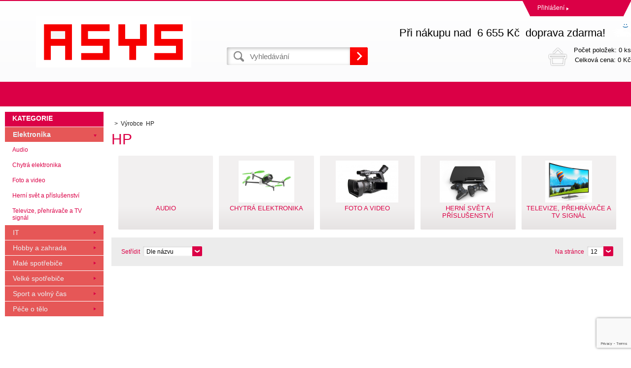

--- FILE ---
content_type: text/html; charset=utf-8
request_url: https://obchod.asys.cz/hp/
body_size: 4620
content:
<!DOCTYPE html><html lang="cs"><head prefix="og: http://ogp.me/ns# fb: http://ogp.me/ns/fb#"><meta name="author" content="HW, SW, komponenty,mobility, digitální technika" data-binargon="{&quot;fce&quot;:&quot;3&quot;, &quot;id&quot;:&quot;361&quot;, &quot;menaId&quot;:&quot;1&quot;, &quot;menaName&quot;:&quot;Kč&quot;, &quot;languageCode&quot;:&quot;cs-CZ&quot;, &quot;skindir&quot;:&quot;demoeshop8-ed&quot;, &quot;cmslang&quot;:&quot;1&quot;, &quot;langiso&quot;:&quot;cs&quot;, &quot;skinversion&quot;:1768899546, &quot;zemeProDoruceniISO&quot;:&quot;&quot;}"><meta name="robots" content="index, follow, max-snippet:-1, max-image-preview:large"><meta http-equiv="content-type" content="text/html; charset=utf-8"><meta property="og:url" content="https://obchod.asys.cz/hp/"/><meta property="og:site_name" content="https://obchod.asys.cz"/><meta property="og:description" content="HP"/><meta property="og:title" content="HP"/><link rel="alternate" href="https://obchod.asys.cz/hp/" hreflang="cs-CZ" /><meta name="description" content="HP">
<meta name="keywords" content="HP">
<meta name="audience" content="all">
<link rel="canonical" href="https://obchod.asys.cz/hp/?page="><link rel="shortcut icon" href="https://obchod.asys.cz/favicon.ico" type="image/x-icon">
			<title>HP - HW, SW, komponenty,mobility, digitální technika</title><link rel="stylesheet" href="/skin/version-1768899546/demoeshop8-ed/css-obecne.css" type="text/css"><link rel="stylesheet" href="https://obchod.asys.cz/skin/demoeshop8-ed/fancybox/jquery.fancybox.css" type="text/css" media="screen"><meta name="viewport" content="width=device-width, initial-scale=1, user-scalable=yes"><!--commonTemplates_head--><!--EO commonTemplates_head--></head><body class="cmsBody" data-id="https://obchod.asys.cz/skin/demoeshop8-ed"><div style="display:none;"><div id="prihlasDialog"><div class="prihlasNazev">Přihlašovací formulář</div><form id="prihlasDialogForm" style="width:210px; overflow:hidden; margin:auto;" method="post" action="https://obchod.asys.cz/hp/"><input type="hidden" name="loging" value="1"><div class="prihlasInput">Přihlašovací jméno</div><input type="text" id="prihlasDialogFormLogin" name="log_new" value="" class="em-val"><div class="prihlasInput">Přihlašovací heslo</div><input type="password" id="prihlasDialogFormPass" name="pass_new" value="" class="hes-val"><br><br><input class="button" type="submit" value="Přihlásit se" style="display:inline-block;"><br><br><a class="prihlasOdkaz" href="https://obchod.asys.cz/prihlaseni/">Zapomenuté heslo</a><span class="prihlasCarka">|</span><a class="prihlasOdkaz" href="https://obchod.asys.cz/registrace/">Zaregistrovat se</a></form></div></div><div style="display:none;"><div class="muj-ucet" id="muj-ucet2"><a href="https://obchod.asys.cz/osobni-nastaveni/" class="polozka" title="Osobní údaje"><span class="ico_user ikonka"></span>Osobní údaje</a><a href="https://obchod.asys.cz/objednavky/" class="polozka" title="Objednávky"><span class="ico_order ikonka"></span>Objednávky</a><a href="https://obchod.asys.cz/porovnani/" class="polozka" title="Porovnání"><span class="ico_compare ikonka"></span>Porovnání</a><a href="https://obchod.asys.cz/oblibene-produkty/" class="polozka" title="Oblíbené"><span class="ico_wish ikonka"></span>Oblíbené</a><a href="https://obchod.asys.cz/reklamace/" class="polozka" title="Reklamace"><span class="ico_frag ikonka"></span>Reklamace</a><a href="https://obchod.asys.cz/hp/?logout=1" class="polozka" title="Odhlášení"><span class="ico_exit ikonka"></span>Odhlášení</a></div></div><header class="header"><div class="content-inner group"><div class="topHeader"><div class="headerContact"></div><div class="topHeader__socials"></div><div class="log"><a href="#prihlasDialog" id="prihlasDialogOn" class="login" title="Přihlášení">Přihlášení<span class="accountArrow"></span></a><div class="vyberJazyka" id="jazyk">cz<span class="langArrow"></span></div><div class="jazyk"></div><div class="vyberMeny">CZK<span class="langArrow"></span></div><div class="mena"></div></div><div class="clr"></div></div><div class="bottomHeader"><div class="res_menu" id="id_menu"></div><div class="res_search" id="id_search"></div><div class="left logo"><a href="https://obchod.asys.cz/" title="HW, SW, komponenty,mobility, digitální technika" class="logoWeb" style="
									background-image: url(https://obchod.asys.cz/skin/demoeshop8-ed/logo_1.png);
								"></a></div><div class="right headerRight group"><div class="headerDopZdarma"><span class="text">Při nákupu nad  6 655 Kč  doprava zdarma!<span class="icoHeaderDopZdarma"></span></span></div><div class="left hledani"><form class="search" id="id_searchForm" method="post" action="https://obchod.asys.cz/hledani/"><input type="hidden" name="send" value="1"><input type="hidden" name="listpos" value="0"><input type="text" id="vyhledavani" name="as_search" class="searchInput" autocomplete="off" placeholder="Vyhledávání" value=""><button type="submit" class="ico_search hledejNej"></button><div class="clear"></div></form></div><div class="right"><a class="kosik tright" data-loaded="0" href="https://obchod.asys.cz/pokladna/?wtemp_krok=1"><span class="kosik_polozky">Počet položek: 
										0 ks
									</span><br><span class="kosik_cena">Celková cena: 
										0 Kč</span><div class="clr"></div></a></div></div><div class="res_kosik"><a href="https://obchod.asys.cz/pokladna/?wtemp_krok=1" class="absolutLink"></a><span class="res_kosik_polozky">0</span></div><div class="res_account"><a href="#prihlasDialog" id="prihlasDialogOn" class="login" title="Přihlášení">Přihlášení<span class="accountArrow"></span></a></div><div class="clr"></div></div></div></header><nav class="horniMenu"><div class="content-inner"><span class="zobrazKategorie"><span class="title">Textové stránky</span></span><ul class="top-menu-ul"></ul></div></nav><section class="content"><div class="backToTop"><a href="#" class="absolutLink"></a></div><div class="bocniMenu"><div class="bocniMenuInner"><nav><div class="pageWrap"><div class="headerMenu menu_hidden" id="menu"><span class="zobrazKategorie"><span class="title">Kategorie</span><span class="dvojitaSipka"></span></span><ul class="menu"><li class="
							menuItem menu_separator
								 prvniLi" data-kategorieid="-2147483627" data-loaded="0"><a href="https://obchod.asys.cz/kosmetika/" title="Elektronika" class="menuLink">Elektronika</a><span class="jednaSipka"></span><div class="subMenuBg"><ul class="subMenu" id="id_kategorie-2147483627"><div class="loader"></div></ul></div></li><li class="
							menuItem menu_separator
								" data-kategorieid="-2147483626" data-loaded="0"><a href="https://obchod.asys.cz/it/" title="IT" class="menuLink">IT</a><span class="jednaSipka"></span><div class="subMenuBg"><ul class="subMenu" id="id_kategorie-2147483626"><div class="loader"></div></ul></div></li><li class="
							menuItem menu_separator
								" data-kategorieid="-2147483625" data-loaded="0"><a href="https://obchod.asys.cz/hobby-a-zahrada/" title="Hobby a zahrada" class="menuLink">Hobby a zahrada</a><span class="jednaSipka"></span><div class="subMenuBg"><ul class="subMenu" id="id_kategorie-2147483625"><div class="loader"></div></ul></div></li><li class="
							menuItem menu_separator
								" data-kategorieid="-2147483624" data-loaded="0"><a href="https://obchod.asys.cz/male-spotrebice-1/" title="Malé spotřebiče" class="menuLink">Malé spotřebiče</a><span class="jednaSipka"></span><div class="subMenuBg"><ul class="subMenu" id="id_kategorie-2147483624"><div class="loader"></div></ul></div></li><li class="
							menuItem menu_separator
								" data-kategorieid="-2147483623" data-loaded="0"><a href="https://obchod.asys.cz/velke-spotrebice-1/" title="Velké spotřebiče" class="menuLink">Velké spotřebiče</a><span class="jednaSipka"></span><div class="subMenuBg"><ul class="subMenu" id="id_kategorie-2147483623"><div class="loader"></div></ul></div></li><li class="
							menuItem menu_separator
								" data-kategorieid="-2147483622" data-loaded="0"><a href="https://obchod.asys.cz/sport-a-volny-cas/" title="Sport a volný čas" class="menuLink">Sport a volný čas</a><span class="jednaSipka"></span><div class="subMenuBg"><ul class="subMenu" id="id_kategorie-2147483622"><div class="loader"></div></ul></div></li><li class="
							menuItem menu_separator
								 last" data-kategorieid="-2147483621" data-loaded="0"><a href="https://obchod.asys.cz/pece-o-telo/" title="Péče o tělo" class="menuLink">Péče o tělo</a><span class="jednaSipka"></span><div class="subMenuBg"><ul class="subMenu" id="id_kategorie-2147483621"><div class="loader"></div></ul></div></li></ul></div><div class="headerMenuRes320"></div></div></nav><span class="zobrazKategorie"><span class="title">Textové stránky</span></span><ul class="top-menu-ul"></ul><span class="zobrazKategorie"><span class="title"></span></span><div class="language"><div class="vyberJazyka" id="jazyk">cz<span class="langArrow"></span></div><div class="jazyk"></div></div><div class="currency"><div class="vyberMeny">CZK<span class="langArrow"></span></div><div class="mena"></div></div></div><div class="CloseMenu"><span class="zpetButton">Zpět</span></div></div><div class="content-inner"><div class="content_wrap group"><div class="levySloupec"><div id="BlokMenu"><div id="classic_menu"><span class="headline">Kategorie</span><ul class="cat_ul ul_level_1"><li class="cat_li li_level_1 li_open"><a class="cat_a a_level_1 a_open" href="https://obchod.asys.cz/kosmetika/" title="Elektronika">Elektronika</a><span class="bg_left_menu_open"></span><ul class="cat_ul ul_level_2"><li class="cat_li li_level_2 li_empty"><a class="cat_a a_level_2" href="https://obchod.asys.cz/kosmetika/audio/" title="Audio">Audio</a></li><li class="cat_li li_level_2 li_empty"><a class="cat_a a_level_2" href="https://obchod.asys.cz/kosmetika/chytra-elektronika/" title="Chytrá elektronika">Chytrá elektronika</a></li><li class="cat_li li_level_2 li_empty"><a class="cat_a a_level_2" href="https://obchod.asys.cz/kosmetika/foto-a-video/" title="Foto a video">Foto a video</a></li><li class="cat_li li_level_2 li_empty"><a class="cat_a a_level_2" href="https://obchod.asys.cz/kosmetika/herni-svet-a-prislusenstvi/" title="Herní svět a příslušenství">Herní svět a příslušenství</a></li><li class="cat_li li_level_2 li_empty"><a class="cat_a a_level_2" href="https://obchod.asys.cz/kosmetika/televize-prehravace-a-tv-signal/" title="Televize, přehrávače a TV signál">Televize, přehrávače a TV signál</a></li></ul></li><li class="cat_li li_level_1"><a class="cat_a a_level_1" href="https://obchod.asys.cz/it/" title="IT">IT</a><span class="bg_left_menu"></span></li><li class="cat_li li_level_1"><a class="cat_a a_level_1" href="https://obchod.asys.cz/hobby-a-zahrada/" title="Hobby a zahrada">Hobby a zahrada</a><span class="bg_left_menu"></span></li><li class="cat_li li_level_1"><a class="cat_a a_level_1" href="https://obchod.asys.cz/male-spotrebice-1/" title="Malé spotřebiče">Malé spotřebiče</a><span class="bg_left_menu"></span></li><li class="cat_li li_level_1"><a class="cat_a a_level_1" href="https://obchod.asys.cz/velke-spotrebice-1/" title="Velké spotřebiče">Velké spotřebiče</a><span class="bg_left_menu"></span></li><li class="cat_li li_level_1"><a class="cat_a a_level_1" href="https://obchod.asys.cz/sport-a-volny-cas/" title="Sport a volný čas">Sport a volný čas</a><span class="bg_left_menu"></span></li><li class="cat_li li_level_1"><a class="cat_a a_level_1" href="https://obchod.asys.cz/pece-o-telo/" title="Péče o tělo">Péče o tělo</a><span class="bg_left_menu"></span></li></ul></div></div></div><div class="pravySloupec"><div class="fce2"><ol class="common_breadcrumb"><li class="bread_li position_1"><a href="https://obchod.asys.cz/" title="" class="bread_href first"><span></span></a></li><li class="bread_li"><span><span class="bread_active">Výrobce 
									HP</span></span></li></ol><h1>HP</h1><div class="kategorie"><div class="vypisKategorii"><a href="https://obchod.asys.cz/kosmetika/audio/" class="mp_category"><div class="pic"><img src="https://obchod.asys.cz/imgcache/4/0/publicdoc-edsystem-120_130_85_0.png" alt=""></div><div class="nazev">Audio</div></a><a href="https://obchod.asys.cz/kosmetika/chytra-elektronika/" class="mp_category"><div class="pic"><img src="https://obchod.asys.cz/imgcache/f/f/publicdoc-edsystem-25_130_85_57455.png" alt=""></div><div class="nazev">Chytrá elektronika</div></a><a href="https://obchod.asys.cz/kosmetika/foto-a-video/" class="mp_category"><div class="pic"><img src="https://obchod.asys.cz/imgcache/a/1/publicdoc-edsystem-1_130_85_97594.png" alt=""></div><div class="nazev">Foto a video</div></a><a href="https://obchod.asys.cz/kosmetika/herni-svet-a-prislusenstvi/" class="mp_category last"><div class="pic"><img src="https://obchod.asys.cz/imgcache/1/9/publicdoc-edsystem-17_130_85_75150.png" alt=""></div><div class="nazev">Herní svět a příslušenství</div></a><a href="https://obchod.asys.cz/kosmetika/televize-prehravace-a-tv-signal/" class="mp_category"><div class="pic"><img src="https://obchod.asys.cz/imgcache/e/8/publicdoc-edsystem-60_130_85_226565.png" alt=""></div><div class="nazev">Televize, přehrávače a TV signál</div></a><div class="clr"></div></div></div><div class="razeni"><div class="razeniSelect"><div class="label pos">Setřídit</div><div class="filtr"><select class="malySelect" onchange="location.href=$(this).val();"><option class="option" value="https://obchod.asys.cz/hp/?sort=12">Dle oblíbenosti</option><option class="option" value="https://obchod.asys.cz/hp/?sort=1" selected>Dle názvu</option><option class="option" value="https://obchod.asys.cz/hp/?sort=2">Od nejlevnějšího</option><option class="option" value="https://obchod.asys.cz/hp/?sort=-2">Od nejdražšího</option></select></div></div><div class="pocetNaStranku reshide"><div class="label pos">Na stránce</div><div class="filter"><select onchange="location.href = $(this).val();" id="" class="malySelect"><option value="https://obchod.asys.cz/hp/?listcnt=12" selected>12</option><option value="https://obchod.asys.cz/hp/?listcnt=24">24</option><option value="https://obchod.asys.cz/hp/?listcnt=36">36</option><option value="https://obchod.asys.cz/hp/?listcnt=48">48</option></select></div></div><div class="moreFilters">Upřesnit výběr</div><div class="dalsiFiltry"></div></div><div class="strankovani"><div class="strankovani_wrap lastPage"><span class="strankovani_text">Stránka</span></div></div><div class="product_wrap group js-products-wrap" data-scroll="0"></div><div class="strankovani spodStr"><div class="strankovani_wrap lastPage"><span class="strankovani_text">Stránka</span></div></div></div></div></div></div></section><section class="vyrobci"><div class="content-inner"><div id="loga_vyrobcu"><div class="dlazdice"><a href="https://obchod.asys.cz/4/"><img src="https://obchod.asys.cz/?sizex=74&amp;sizey=74" alt=""></a></div><div class="dlazdice"><a href="https://obchod.asys.cz/1more/"><img src="https://obchod.asys.cz/?sizex=74&amp;sizey=74" alt=""></a></div><div class="dlazdice"><a href="https://obchod.asys.cz/1stcool/"><img src="https://obchod.asys.cz/?sizex=74&amp;sizey=74" alt=""></a></div><div class="dlazdice"><a href="https://obchod.asys.cz/360/"><img src="https://obchod.asys.cz/?sizex=74&amp;sizey=74" alt=""></a></div><div class="dlazdice"><a href="https://obchod.asys.cz/3d-robotics/"><img src="https://obchod.asys.cz/?sizex=74&amp;sizey=74" alt=""></a></div><div class="dlazdice"><a href="https://obchod.asys.cz/3d-systems/"><img src="https://obchod.asys.cz/?sizex=74&amp;sizey=74" alt=""></a></div><div class="dlazdice"><a href="https://obchod.asys.cz/3doodler/"><img src="https://obchod.asys.cz/?sizex=74&amp;sizey=74" alt=""></a></div><div class="dlazdice"><a href="https://obchod.asys.cz/3m/"><img src="https://obchod.asys.cz/?sizex=74&amp;sizey=74" alt=""></a></div></div></div></section><footer class="footer"><div class="content-inner"><div class="footer-wrap group"><section class="sloupec prvni"><span class="nazevSloupce" data-footer="prvniF">VŠE O NÁKUPU<span class="krizek"></span></span><div class="obsahSloupce" id="prvniF"><ul><li class="footer_page"><a href="https://obchod.asys.cz/obchodni-podminky/" title="Obchodní podmínky">Obchodní podmínky</a></li><li class="footer_page"><a href="https://obchod.asys.cz/reklamacni-rad/" title="Reklamační řád">Reklamační řád</a></li></ul></div></section><section class="sloupec druhy"><span class="nazevSloupce" data-footer="druhyF">NAŠE VÝHODY<span class="krizek"></span></span><div class="obsahSloupce" id="druhyF"><ul></ul></div></section><section class="sloupec treti"><span class="nazevSloupce" data-footer="tretiF">KONTAKT<span class="krizek"></span></span><div class="obsahSloupce" id="tretiF"><div class="patickaFirma"><span class="bold">ASYS IJD, spol. s r.o.</span><br>Heverova 249<br>Kolín 4 
					28002</div><div class="patickaTelefon">+420 321 721 237</div><div class="patickaEmail"><a href="mailto:office@asys.cz">office@asys.cz</a></div></div></section><section class="sloupec ctvrty"><span class="nazevSloupce" data-footer="ctvrtyF">NEWSLETTER<span class="krizek"></span></span><div class="obsahSloupce" id="ctvrtyF"><p></p><form class="newsletter_form" method="post" action="https://obchod.asys.cz/hp/" id="register_newsletter"><input type="hidden" name="recaptchaResponse" id="recaptchaResponse"><input class="newsletter_input left" type="text" name="enov" placeholder="Email"><button class="newsletter_button ico_search" type="submit"></button><div class="clr"></div></form><div class="socials left"><div class="fb-like" data-href="https://obchod.asys.cz/hp/" data-layout="button" data-action="like" data-show-faces="true" data-share="true"></div><a href="https://twitter.com/share" class="twitter-share-button" data-count="none">Tweet</a><script>!function(d,s,id){var js,fjs=d.getElementsByTagName(s)[0],p=/^http:/.test(d.location)?"http":"https";if(!d.getElementById(id)){js=d.createElement(s);js.id=id;js.src=p+"://platform.twitter.com/widgets.js";fjs.parentNode.insertBefore(js,fjs);}}(document, "script", "twitter-wjs");</script><script src="https://apis.google.com/js/platform.js">
				{lang: "cs"}
				</script><div class="gplus"><div class="g-plusone" data-size="medium" data-annotation="none"></div></div><div class="clear"></div></div></div></section></div></div></footer><section class="copyright"><div class="content-inner"><div class="copyright__wrap"><section class="copyright"><div class="group"><div class="copyright__left">
			 Copyright © 2026 HW, SW, komponenty,mobility, digitální technika</div><div class="copyright__right"><a target="_blank" href="https://www.binargon.cz/eshop/" title="Tvorba a pronájem eshopů">Tvorba a pronájem eshopů</a> <a target="_blank" title="Binargon – tvorba eshopů, webových stránek a informačních systémů" href="https://www.binargon.cz/">BINARGON.cz</a></div></div></section></div></div></section><script type="text/javascript" src="/admin/js/index.php?load=jquery,jquery.fancybox.pack,forms,binargon.whisperer,binargon.scroller,slick,montanus.select,montanus.tabs,ajaxcontroll,binargon.pokladna,montanus.slideshow"></script><script type="text/javascript" src="https://obchod.asys.cz/version-1768899543/indexjs_3_1_demoeshop8-ed.js"></script><!--commonTemplates (začátek)--><script data-binargon="common_json-ld (breadcrumb)" type="application/ld+json">{"@context":"http://schema.org","@type":"BreadcrumbList","itemListElement": [{"@type":"ListItem","position": 1,"item":{"@id":"https:\/\/obchod.asys.cz","name":"HW, SW, komponenty,mobility, digitální technika","image":""}},{"@type":"ListItem","position": 2,"item":{"@id":"https:\/\/obchod.asys.cz\/hp\/","name":"HP","image":""}}]}</script><!--commonTemplates (konec)--></body></html>


--- FILE ---
content_type: text/html; charset=utf-8
request_url: https://accounts.google.com/o/oauth2/postmessageRelay?parent=https%3A%2F%2Fobchod.asys.cz&jsh=m%3B%2F_%2Fscs%2Fabc-static%2F_%2Fjs%2Fk%3Dgapi.lb.en.2kN9-TZiXrM.O%2Fd%3D1%2Frs%3DAHpOoo_B4hu0FeWRuWHfxnZ3V0WubwN7Qw%2Fm%3D__features__
body_size: 161
content:
<!DOCTYPE html><html><head><title></title><meta http-equiv="content-type" content="text/html; charset=utf-8"><meta http-equiv="X-UA-Compatible" content="IE=edge"><meta name="viewport" content="width=device-width, initial-scale=1, minimum-scale=1, maximum-scale=1, user-scalable=0"><script src='https://ssl.gstatic.com/accounts/o/2580342461-postmessagerelay.js' nonce="O5sKdtk4OoIj59TfgkAFQA"></script></head><body><script type="text/javascript" src="https://apis.google.com/js/rpc:shindig_random.js?onload=init" nonce="O5sKdtk4OoIj59TfgkAFQA"></script></body></html>

--- FILE ---
content_type: text/html; charset=utf-8
request_url: https://www.google.com/recaptcha/api2/anchor?ar=1&k=6Le-3dwkAAAAAAyQtjae34XRidrsHk_tJlq1HMUl&co=aHR0cHM6Ly9vYmNob2QuYXN5cy5jejo0NDM.&hl=en&v=PoyoqOPhxBO7pBk68S4YbpHZ&size=invisible&anchor-ms=20000&execute-ms=30000&cb=5qjjzpghbfiw
body_size: 48850
content:
<!DOCTYPE HTML><html dir="ltr" lang="en"><head><meta http-equiv="Content-Type" content="text/html; charset=UTF-8">
<meta http-equiv="X-UA-Compatible" content="IE=edge">
<title>reCAPTCHA</title>
<style type="text/css">
/* cyrillic-ext */
@font-face {
  font-family: 'Roboto';
  font-style: normal;
  font-weight: 400;
  font-stretch: 100%;
  src: url(//fonts.gstatic.com/s/roboto/v48/KFO7CnqEu92Fr1ME7kSn66aGLdTylUAMa3GUBHMdazTgWw.woff2) format('woff2');
  unicode-range: U+0460-052F, U+1C80-1C8A, U+20B4, U+2DE0-2DFF, U+A640-A69F, U+FE2E-FE2F;
}
/* cyrillic */
@font-face {
  font-family: 'Roboto';
  font-style: normal;
  font-weight: 400;
  font-stretch: 100%;
  src: url(//fonts.gstatic.com/s/roboto/v48/KFO7CnqEu92Fr1ME7kSn66aGLdTylUAMa3iUBHMdazTgWw.woff2) format('woff2');
  unicode-range: U+0301, U+0400-045F, U+0490-0491, U+04B0-04B1, U+2116;
}
/* greek-ext */
@font-face {
  font-family: 'Roboto';
  font-style: normal;
  font-weight: 400;
  font-stretch: 100%;
  src: url(//fonts.gstatic.com/s/roboto/v48/KFO7CnqEu92Fr1ME7kSn66aGLdTylUAMa3CUBHMdazTgWw.woff2) format('woff2');
  unicode-range: U+1F00-1FFF;
}
/* greek */
@font-face {
  font-family: 'Roboto';
  font-style: normal;
  font-weight: 400;
  font-stretch: 100%;
  src: url(//fonts.gstatic.com/s/roboto/v48/KFO7CnqEu92Fr1ME7kSn66aGLdTylUAMa3-UBHMdazTgWw.woff2) format('woff2');
  unicode-range: U+0370-0377, U+037A-037F, U+0384-038A, U+038C, U+038E-03A1, U+03A3-03FF;
}
/* math */
@font-face {
  font-family: 'Roboto';
  font-style: normal;
  font-weight: 400;
  font-stretch: 100%;
  src: url(//fonts.gstatic.com/s/roboto/v48/KFO7CnqEu92Fr1ME7kSn66aGLdTylUAMawCUBHMdazTgWw.woff2) format('woff2');
  unicode-range: U+0302-0303, U+0305, U+0307-0308, U+0310, U+0312, U+0315, U+031A, U+0326-0327, U+032C, U+032F-0330, U+0332-0333, U+0338, U+033A, U+0346, U+034D, U+0391-03A1, U+03A3-03A9, U+03B1-03C9, U+03D1, U+03D5-03D6, U+03F0-03F1, U+03F4-03F5, U+2016-2017, U+2034-2038, U+203C, U+2040, U+2043, U+2047, U+2050, U+2057, U+205F, U+2070-2071, U+2074-208E, U+2090-209C, U+20D0-20DC, U+20E1, U+20E5-20EF, U+2100-2112, U+2114-2115, U+2117-2121, U+2123-214F, U+2190, U+2192, U+2194-21AE, U+21B0-21E5, U+21F1-21F2, U+21F4-2211, U+2213-2214, U+2216-22FF, U+2308-230B, U+2310, U+2319, U+231C-2321, U+2336-237A, U+237C, U+2395, U+239B-23B7, U+23D0, U+23DC-23E1, U+2474-2475, U+25AF, U+25B3, U+25B7, U+25BD, U+25C1, U+25CA, U+25CC, U+25FB, U+266D-266F, U+27C0-27FF, U+2900-2AFF, U+2B0E-2B11, U+2B30-2B4C, U+2BFE, U+3030, U+FF5B, U+FF5D, U+1D400-1D7FF, U+1EE00-1EEFF;
}
/* symbols */
@font-face {
  font-family: 'Roboto';
  font-style: normal;
  font-weight: 400;
  font-stretch: 100%;
  src: url(//fonts.gstatic.com/s/roboto/v48/KFO7CnqEu92Fr1ME7kSn66aGLdTylUAMaxKUBHMdazTgWw.woff2) format('woff2');
  unicode-range: U+0001-000C, U+000E-001F, U+007F-009F, U+20DD-20E0, U+20E2-20E4, U+2150-218F, U+2190, U+2192, U+2194-2199, U+21AF, U+21E6-21F0, U+21F3, U+2218-2219, U+2299, U+22C4-22C6, U+2300-243F, U+2440-244A, U+2460-24FF, U+25A0-27BF, U+2800-28FF, U+2921-2922, U+2981, U+29BF, U+29EB, U+2B00-2BFF, U+4DC0-4DFF, U+FFF9-FFFB, U+10140-1018E, U+10190-1019C, U+101A0, U+101D0-101FD, U+102E0-102FB, U+10E60-10E7E, U+1D2C0-1D2D3, U+1D2E0-1D37F, U+1F000-1F0FF, U+1F100-1F1AD, U+1F1E6-1F1FF, U+1F30D-1F30F, U+1F315, U+1F31C, U+1F31E, U+1F320-1F32C, U+1F336, U+1F378, U+1F37D, U+1F382, U+1F393-1F39F, U+1F3A7-1F3A8, U+1F3AC-1F3AF, U+1F3C2, U+1F3C4-1F3C6, U+1F3CA-1F3CE, U+1F3D4-1F3E0, U+1F3ED, U+1F3F1-1F3F3, U+1F3F5-1F3F7, U+1F408, U+1F415, U+1F41F, U+1F426, U+1F43F, U+1F441-1F442, U+1F444, U+1F446-1F449, U+1F44C-1F44E, U+1F453, U+1F46A, U+1F47D, U+1F4A3, U+1F4B0, U+1F4B3, U+1F4B9, U+1F4BB, U+1F4BF, U+1F4C8-1F4CB, U+1F4D6, U+1F4DA, U+1F4DF, U+1F4E3-1F4E6, U+1F4EA-1F4ED, U+1F4F7, U+1F4F9-1F4FB, U+1F4FD-1F4FE, U+1F503, U+1F507-1F50B, U+1F50D, U+1F512-1F513, U+1F53E-1F54A, U+1F54F-1F5FA, U+1F610, U+1F650-1F67F, U+1F687, U+1F68D, U+1F691, U+1F694, U+1F698, U+1F6AD, U+1F6B2, U+1F6B9-1F6BA, U+1F6BC, U+1F6C6-1F6CF, U+1F6D3-1F6D7, U+1F6E0-1F6EA, U+1F6F0-1F6F3, U+1F6F7-1F6FC, U+1F700-1F7FF, U+1F800-1F80B, U+1F810-1F847, U+1F850-1F859, U+1F860-1F887, U+1F890-1F8AD, U+1F8B0-1F8BB, U+1F8C0-1F8C1, U+1F900-1F90B, U+1F93B, U+1F946, U+1F984, U+1F996, U+1F9E9, U+1FA00-1FA6F, U+1FA70-1FA7C, U+1FA80-1FA89, U+1FA8F-1FAC6, U+1FACE-1FADC, U+1FADF-1FAE9, U+1FAF0-1FAF8, U+1FB00-1FBFF;
}
/* vietnamese */
@font-face {
  font-family: 'Roboto';
  font-style: normal;
  font-weight: 400;
  font-stretch: 100%;
  src: url(//fonts.gstatic.com/s/roboto/v48/KFO7CnqEu92Fr1ME7kSn66aGLdTylUAMa3OUBHMdazTgWw.woff2) format('woff2');
  unicode-range: U+0102-0103, U+0110-0111, U+0128-0129, U+0168-0169, U+01A0-01A1, U+01AF-01B0, U+0300-0301, U+0303-0304, U+0308-0309, U+0323, U+0329, U+1EA0-1EF9, U+20AB;
}
/* latin-ext */
@font-face {
  font-family: 'Roboto';
  font-style: normal;
  font-weight: 400;
  font-stretch: 100%;
  src: url(//fonts.gstatic.com/s/roboto/v48/KFO7CnqEu92Fr1ME7kSn66aGLdTylUAMa3KUBHMdazTgWw.woff2) format('woff2');
  unicode-range: U+0100-02BA, U+02BD-02C5, U+02C7-02CC, U+02CE-02D7, U+02DD-02FF, U+0304, U+0308, U+0329, U+1D00-1DBF, U+1E00-1E9F, U+1EF2-1EFF, U+2020, U+20A0-20AB, U+20AD-20C0, U+2113, U+2C60-2C7F, U+A720-A7FF;
}
/* latin */
@font-face {
  font-family: 'Roboto';
  font-style: normal;
  font-weight: 400;
  font-stretch: 100%;
  src: url(//fonts.gstatic.com/s/roboto/v48/KFO7CnqEu92Fr1ME7kSn66aGLdTylUAMa3yUBHMdazQ.woff2) format('woff2');
  unicode-range: U+0000-00FF, U+0131, U+0152-0153, U+02BB-02BC, U+02C6, U+02DA, U+02DC, U+0304, U+0308, U+0329, U+2000-206F, U+20AC, U+2122, U+2191, U+2193, U+2212, U+2215, U+FEFF, U+FFFD;
}
/* cyrillic-ext */
@font-face {
  font-family: 'Roboto';
  font-style: normal;
  font-weight: 500;
  font-stretch: 100%;
  src: url(//fonts.gstatic.com/s/roboto/v48/KFO7CnqEu92Fr1ME7kSn66aGLdTylUAMa3GUBHMdazTgWw.woff2) format('woff2');
  unicode-range: U+0460-052F, U+1C80-1C8A, U+20B4, U+2DE0-2DFF, U+A640-A69F, U+FE2E-FE2F;
}
/* cyrillic */
@font-face {
  font-family: 'Roboto';
  font-style: normal;
  font-weight: 500;
  font-stretch: 100%;
  src: url(//fonts.gstatic.com/s/roboto/v48/KFO7CnqEu92Fr1ME7kSn66aGLdTylUAMa3iUBHMdazTgWw.woff2) format('woff2');
  unicode-range: U+0301, U+0400-045F, U+0490-0491, U+04B0-04B1, U+2116;
}
/* greek-ext */
@font-face {
  font-family: 'Roboto';
  font-style: normal;
  font-weight: 500;
  font-stretch: 100%;
  src: url(//fonts.gstatic.com/s/roboto/v48/KFO7CnqEu92Fr1ME7kSn66aGLdTylUAMa3CUBHMdazTgWw.woff2) format('woff2');
  unicode-range: U+1F00-1FFF;
}
/* greek */
@font-face {
  font-family: 'Roboto';
  font-style: normal;
  font-weight: 500;
  font-stretch: 100%;
  src: url(//fonts.gstatic.com/s/roboto/v48/KFO7CnqEu92Fr1ME7kSn66aGLdTylUAMa3-UBHMdazTgWw.woff2) format('woff2');
  unicode-range: U+0370-0377, U+037A-037F, U+0384-038A, U+038C, U+038E-03A1, U+03A3-03FF;
}
/* math */
@font-face {
  font-family: 'Roboto';
  font-style: normal;
  font-weight: 500;
  font-stretch: 100%;
  src: url(//fonts.gstatic.com/s/roboto/v48/KFO7CnqEu92Fr1ME7kSn66aGLdTylUAMawCUBHMdazTgWw.woff2) format('woff2');
  unicode-range: U+0302-0303, U+0305, U+0307-0308, U+0310, U+0312, U+0315, U+031A, U+0326-0327, U+032C, U+032F-0330, U+0332-0333, U+0338, U+033A, U+0346, U+034D, U+0391-03A1, U+03A3-03A9, U+03B1-03C9, U+03D1, U+03D5-03D6, U+03F0-03F1, U+03F4-03F5, U+2016-2017, U+2034-2038, U+203C, U+2040, U+2043, U+2047, U+2050, U+2057, U+205F, U+2070-2071, U+2074-208E, U+2090-209C, U+20D0-20DC, U+20E1, U+20E5-20EF, U+2100-2112, U+2114-2115, U+2117-2121, U+2123-214F, U+2190, U+2192, U+2194-21AE, U+21B0-21E5, U+21F1-21F2, U+21F4-2211, U+2213-2214, U+2216-22FF, U+2308-230B, U+2310, U+2319, U+231C-2321, U+2336-237A, U+237C, U+2395, U+239B-23B7, U+23D0, U+23DC-23E1, U+2474-2475, U+25AF, U+25B3, U+25B7, U+25BD, U+25C1, U+25CA, U+25CC, U+25FB, U+266D-266F, U+27C0-27FF, U+2900-2AFF, U+2B0E-2B11, U+2B30-2B4C, U+2BFE, U+3030, U+FF5B, U+FF5D, U+1D400-1D7FF, U+1EE00-1EEFF;
}
/* symbols */
@font-face {
  font-family: 'Roboto';
  font-style: normal;
  font-weight: 500;
  font-stretch: 100%;
  src: url(//fonts.gstatic.com/s/roboto/v48/KFO7CnqEu92Fr1ME7kSn66aGLdTylUAMaxKUBHMdazTgWw.woff2) format('woff2');
  unicode-range: U+0001-000C, U+000E-001F, U+007F-009F, U+20DD-20E0, U+20E2-20E4, U+2150-218F, U+2190, U+2192, U+2194-2199, U+21AF, U+21E6-21F0, U+21F3, U+2218-2219, U+2299, U+22C4-22C6, U+2300-243F, U+2440-244A, U+2460-24FF, U+25A0-27BF, U+2800-28FF, U+2921-2922, U+2981, U+29BF, U+29EB, U+2B00-2BFF, U+4DC0-4DFF, U+FFF9-FFFB, U+10140-1018E, U+10190-1019C, U+101A0, U+101D0-101FD, U+102E0-102FB, U+10E60-10E7E, U+1D2C0-1D2D3, U+1D2E0-1D37F, U+1F000-1F0FF, U+1F100-1F1AD, U+1F1E6-1F1FF, U+1F30D-1F30F, U+1F315, U+1F31C, U+1F31E, U+1F320-1F32C, U+1F336, U+1F378, U+1F37D, U+1F382, U+1F393-1F39F, U+1F3A7-1F3A8, U+1F3AC-1F3AF, U+1F3C2, U+1F3C4-1F3C6, U+1F3CA-1F3CE, U+1F3D4-1F3E0, U+1F3ED, U+1F3F1-1F3F3, U+1F3F5-1F3F7, U+1F408, U+1F415, U+1F41F, U+1F426, U+1F43F, U+1F441-1F442, U+1F444, U+1F446-1F449, U+1F44C-1F44E, U+1F453, U+1F46A, U+1F47D, U+1F4A3, U+1F4B0, U+1F4B3, U+1F4B9, U+1F4BB, U+1F4BF, U+1F4C8-1F4CB, U+1F4D6, U+1F4DA, U+1F4DF, U+1F4E3-1F4E6, U+1F4EA-1F4ED, U+1F4F7, U+1F4F9-1F4FB, U+1F4FD-1F4FE, U+1F503, U+1F507-1F50B, U+1F50D, U+1F512-1F513, U+1F53E-1F54A, U+1F54F-1F5FA, U+1F610, U+1F650-1F67F, U+1F687, U+1F68D, U+1F691, U+1F694, U+1F698, U+1F6AD, U+1F6B2, U+1F6B9-1F6BA, U+1F6BC, U+1F6C6-1F6CF, U+1F6D3-1F6D7, U+1F6E0-1F6EA, U+1F6F0-1F6F3, U+1F6F7-1F6FC, U+1F700-1F7FF, U+1F800-1F80B, U+1F810-1F847, U+1F850-1F859, U+1F860-1F887, U+1F890-1F8AD, U+1F8B0-1F8BB, U+1F8C0-1F8C1, U+1F900-1F90B, U+1F93B, U+1F946, U+1F984, U+1F996, U+1F9E9, U+1FA00-1FA6F, U+1FA70-1FA7C, U+1FA80-1FA89, U+1FA8F-1FAC6, U+1FACE-1FADC, U+1FADF-1FAE9, U+1FAF0-1FAF8, U+1FB00-1FBFF;
}
/* vietnamese */
@font-face {
  font-family: 'Roboto';
  font-style: normal;
  font-weight: 500;
  font-stretch: 100%;
  src: url(//fonts.gstatic.com/s/roboto/v48/KFO7CnqEu92Fr1ME7kSn66aGLdTylUAMa3OUBHMdazTgWw.woff2) format('woff2');
  unicode-range: U+0102-0103, U+0110-0111, U+0128-0129, U+0168-0169, U+01A0-01A1, U+01AF-01B0, U+0300-0301, U+0303-0304, U+0308-0309, U+0323, U+0329, U+1EA0-1EF9, U+20AB;
}
/* latin-ext */
@font-face {
  font-family: 'Roboto';
  font-style: normal;
  font-weight: 500;
  font-stretch: 100%;
  src: url(//fonts.gstatic.com/s/roboto/v48/KFO7CnqEu92Fr1ME7kSn66aGLdTylUAMa3KUBHMdazTgWw.woff2) format('woff2');
  unicode-range: U+0100-02BA, U+02BD-02C5, U+02C7-02CC, U+02CE-02D7, U+02DD-02FF, U+0304, U+0308, U+0329, U+1D00-1DBF, U+1E00-1E9F, U+1EF2-1EFF, U+2020, U+20A0-20AB, U+20AD-20C0, U+2113, U+2C60-2C7F, U+A720-A7FF;
}
/* latin */
@font-face {
  font-family: 'Roboto';
  font-style: normal;
  font-weight: 500;
  font-stretch: 100%;
  src: url(//fonts.gstatic.com/s/roboto/v48/KFO7CnqEu92Fr1ME7kSn66aGLdTylUAMa3yUBHMdazQ.woff2) format('woff2');
  unicode-range: U+0000-00FF, U+0131, U+0152-0153, U+02BB-02BC, U+02C6, U+02DA, U+02DC, U+0304, U+0308, U+0329, U+2000-206F, U+20AC, U+2122, U+2191, U+2193, U+2212, U+2215, U+FEFF, U+FFFD;
}
/* cyrillic-ext */
@font-face {
  font-family: 'Roboto';
  font-style: normal;
  font-weight: 900;
  font-stretch: 100%;
  src: url(//fonts.gstatic.com/s/roboto/v48/KFO7CnqEu92Fr1ME7kSn66aGLdTylUAMa3GUBHMdazTgWw.woff2) format('woff2');
  unicode-range: U+0460-052F, U+1C80-1C8A, U+20B4, U+2DE0-2DFF, U+A640-A69F, U+FE2E-FE2F;
}
/* cyrillic */
@font-face {
  font-family: 'Roboto';
  font-style: normal;
  font-weight: 900;
  font-stretch: 100%;
  src: url(//fonts.gstatic.com/s/roboto/v48/KFO7CnqEu92Fr1ME7kSn66aGLdTylUAMa3iUBHMdazTgWw.woff2) format('woff2');
  unicode-range: U+0301, U+0400-045F, U+0490-0491, U+04B0-04B1, U+2116;
}
/* greek-ext */
@font-face {
  font-family: 'Roboto';
  font-style: normal;
  font-weight: 900;
  font-stretch: 100%;
  src: url(//fonts.gstatic.com/s/roboto/v48/KFO7CnqEu92Fr1ME7kSn66aGLdTylUAMa3CUBHMdazTgWw.woff2) format('woff2');
  unicode-range: U+1F00-1FFF;
}
/* greek */
@font-face {
  font-family: 'Roboto';
  font-style: normal;
  font-weight: 900;
  font-stretch: 100%;
  src: url(//fonts.gstatic.com/s/roboto/v48/KFO7CnqEu92Fr1ME7kSn66aGLdTylUAMa3-UBHMdazTgWw.woff2) format('woff2');
  unicode-range: U+0370-0377, U+037A-037F, U+0384-038A, U+038C, U+038E-03A1, U+03A3-03FF;
}
/* math */
@font-face {
  font-family: 'Roboto';
  font-style: normal;
  font-weight: 900;
  font-stretch: 100%;
  src: url(//fonts.gstatic.com/s/roboto/v48/KFO7CnqEu92Fr1ME7kSn66aGLdTylUAMawCUBHMdazTgWw.woff2) format('woff2');
  unicode-range: U+0302-0303, U+0305, U+0307-0308, U+0310, U+0312, U+0315, U+031A, U+0326-0327, U+032C, U+032F-0330, U+0332-0333, U+0338, U+033A, U+0346, U+034D, U+0391-03A1, U+03A3-03A9, U+03B1-03C9, U+03D1, U+03D5-03D6, U+03F0-03F1, U+03F4-03F5, U+2016-2017, U+2034-2038, U+203C, U+2040, U+2043, U+2047, U+2050, U+2057, U+205F, U+2070-2071, U+2074-208E, U+2090-209C, U+20D0-20DC, U+20E1, U+20E5-20EF, U+2100-2112, U+2114-2115, U+2117-2121, U+2123-214F, U+2190, U+2192, U+2194-21AE, U+21B0-21E5, U+21F1-21F2, U+21F4-2211, U+2213-2214, U+2216-22FF, U+2308-230B, U+2310, U+2319, U+231C-2321, U+2336-237A, U+237C, U+2395, U+239B-23B7, U+23D0, U+23DC-23E1, U+2474-2475, U+25AF, U+25B3, U+25B7, U+25BD, U+25C1, U+25CA, U+25CC, U+25FB, U+266D-266F, U+27C0-27FF, U+2900-2AFF, U+2B0E-2B11, U+2B30-2B4C, U+2BFE, U+3030, U+FF5B, U+FF5D, U+1D400-1D7FF, U+1EE00-1EEFF;
}
/* symbols */
@font-face {
  font-family: 'Roboto';
  font-style: normal;
  font-weight: 900;
  font-stretch: 100%;
  src: url(//fonts.gstatic.com/s/roboto/v48/KFO7CnqEu92Fr1ME7kSn66aGLdTylUAMaxKUBHMdazTgWw.woff2) format('woff2');
  unicode-range: U+0001-000C, U+000E-001F, U+007F-009F, U+20DD-20E0, U+20E2-20E4, U+2150-218F, U+2190, U+2192, U+2194-2199, U+21AF, U+21E6-21F0, U+21F3, U+2218-2219, U+2299, U+22C4-22C6, U+2300-243F, U+2440-244A, U+2460-24FF, U+25A0-27BF, U+2800-28FF, U+2921-2922, U+2981, U+29BF, U+29EB, U+2B00-2BFF, U+4DC0-4DFF, U+FFF9-FFFB, U+10140-1018E, U+10190-1019C, U+101A0, U+101D0-101FD, U+102E0-102FB, U+10E60-10E7E, U+1D2C0-1D2D3, U+1D2E0-1D37F, U+1F000-1F0FF, U+1F100-1F1AD, U+1F1E6-1F1FF, U+1F30D-1F30F, U+1F315, U+1F31C, U+1F31E, U+1F320-1F32C, U+1F336, U+1F378, U+1F37D, U+1F382, U+1F393-1F39F, U+1F3A7-1F3A8, U+1F3AC-1F3AF, U+1F3C2, U+1F3C4-1F3C6, U+1F3CA-1F3CE, U+1F3D4-1F3E0, U+1F3ED, U+1F3F1-1F3F3, U+1F3F5-1F3F7, U+1F408, U+1F415, U+1F41F, U+1F426, U+1F43F, U+1F441-1F442, U+1F444, U+1F446-1F449, U+1F44C-1F44E, U+1F453, U+1F46A, U+1F47D, U+1F4A3, U+1F4B0, U+1F4B3, U+1F4B9, U+1F4BB, U+1F4BF, U+1F4C8-1F4CB, U+1F4D6, U+1F4DA, U+1F4DF, U+1F4E3-1F4E6, U+1F4EA-1F4ED, U+1F4F7, U+1F4F9-1F4FB, U+1F4FD-1F4FE, U+1F503, U+1F507-1F50B, U+1F50D, U+1F512-1F513, U+1F53E-1F54A, U+1F54F-1F5FA, U+1F610, U+1F650-1F67F, U+1F687, U+1F68D, U+1F691, U+1F694, U+1F698, U+1F6AD, U+1F6B2, U+1F6B9-1F6BA, U+1F6BC, U+1F6C6-1F6CF, U+1F6D3-1F6D7, U+1F6E0-1F6EA, U+1F6F0-1F6F3, U+1F6F7-1F6FC, U+1F700-1F7FF, U+1F800-1F80B, U+1F810-1F847, U+1F850-1F859, U+1F860-1F887, U+1F890-1F8AD, U+1F8B0-1F8BB, U+1F8C0-1F8C1, U+1F900-1F90B, U+1F93B, U+1F946, U+1F984, U+1F996, U+1F9E9, U+1FA00-1FA6F, U+1FA70-1FA7C, U+1FA80-1FA89, U+1FA8F-1FAC6, U+1FACE-1FADC, U+1FADF-1FAE9, U+1FAF0-1FAF8, U+1FB00-1FBFF;
}
/* vietnamese */
@font-face {
  font-family: 'Roboto';
  font-style: normal;
  font-weight: 900;
  font-stretch: 100%;
  src: url(//fonts.gstatic.com/s/roboto/v48/KFO7CnqEu92Fr1ME7kSn66aGLdTylUAMa3OUBHMdazTgWw.woff2) format('woff2');
  unicode-range: U+0102-0103, U+0110-0111, U+0128-0129, U+0168-0169, U+01A0-01A1, U+01AF-01B0, U+0300-0301, U+0303-0304, U+0308-0309, U+0323, U+0329, U+1EA0-1EF9, U+20AB;
}
/* latin-ext */
@font-face {
  font-family: 'Roboto';
  font-style: normal;
  font-weight: 900;
  font-stretch: 100%;
  src: url(//fonts.gstatic.com/s/roboto/v48/KFO7CnqEu92Fr1ME7kSn66aGLdTylUAMa3KUBHMdazTgWw.woff2) format('woff2');
  unicode-range: U+0100-02BA, U+02BD-02C5, U+02C7-02CC, U+02CE-02D7, U+02DD-02FF, U+0304, U+0308, U+0329, U+1D00-1DBF, U+1E00-1E9F, U+1EF2-1EFF, U+2020, U+20A0-20AB, U+20AD-20C0, U+2113, U+2C60-2C7F, U+A720-A7FF;
}
/* latin */
@font-face {
  font-family: 'Roboto';
  font-style: normal;
  font-weight: 900;
  font-stretch: 100%;
  src: url(//fonts.gstatic.com/s/roboto/v48/KFO7CnqEu92Fr1ME7kSn66aGLdTylUAMa3yUBHMdazQ.woff2) format('woff2');
  unicode-range: U+0000-00FF, U+0131, U+0152-0153, U+02BB-02BC, U+02C6, U+02DA, U+02DC, U+0304, U+0308, U+0329, U+2000-206F, U+20AC, U+2122, U+2191, U+2193, U+2212, U+2215, U+FEFF, U+FFFD;
}

</style>
<link rel="stylesheet" type="text/css" href="https://www.gstatic.com/recaptcha/releases/PoyoqOPhxBO7pBk68S4YbpHZ/styles__ltr.css">
<script nonce="P3kSL8ws7gtfGKEYmuAWow" type="text/javascript">window['__recaptcha_api'] = 'https://www.google.com/recaptcha/api2/';</script>
<script type="text/javascript" src="https://www.gstatic.com/recaptcha/releases/PoyoqOPhxBO7pBk68S4YbpHZ/recaptcha__en.js" nonce="P3kSL8ws7gtfGKEYmuAWow">
      
    </script></head>
<body><div id="rc-anchor-alert" class="rc-anchor-alert"></div>
<input type="hidden" id="recaptcha-token" value="[base64]">
<script type="text/javascript" nonce="P3kSL8ws7gtfGKEYmuAWow">
      recaptcha.anchor.Main.init("[\x22ainput\x22,[\x22bgdata\x22,\x22\x22,\[base64]/[base64]/[base64]/[base64]/[base64]/[base64]/KGcoTywyNTMsTy5PKSxVRyhPLEMpKTpnKE8sMjUzLEMpLE8pKSxsKSksTykpfSxieT1mdW5jdGlvbihDLE8sdSxsKXtmb3IobD0odT1SKEMpLDApO08+MDtPLS0pbD1sPDw4fFooQyk7ZyhDLHUsbCl9LFVHPWZ1bmN0aW9uKEMsTyl7Qy5pLmxlbmd0aD4xMDQ/[base64]/[base64]/[base64]/[base64]/[base64]/[base64]/[base64]\\u003d\x22,\[base64]\\u003d\\u003d\x22,\x22wo9aw7kmAXAow4AZUzPCusO6AR1fwobDhDLDssK8wqXCuMK/woHDlcK+EcKMccKJwrkYAgdLEjLCj8KZRMO/X8KnHsKUwq/DliDCvjvDgFh2cl5IHsKoVBTCvRLDiF/DicOFJcOjBMOtwrwab07DsMO2w5bDucKOJsKPwqZaw6/Dp1jCszJmKHxOwrbDssOVw5XClMKbwqIHw4lwHcKnGEfCsMK7w6QqwqbCrXjCmVYww6fDgnJhUsKgw7zClVFTwpciLsKzw59cIjN7cgleaMKfWWE+ZMONwoAEfk99w49lwpbDoMKqVcOOw5DDpyTDiMKFHMKewq8LYMKAw7pbwpkxe8OZaMO6ZX/CqFPDlEXCncKvTMOMwqhrQMKqw6cvTcO/[base64]/CqsK0CsK3X8KCwo9HDnB7wqXCqsK6w7bCnMOPwrEqEQpYDsOHOcOywrN+WxNzwpx5w6PDksO/w4AuwpDDlAl+wpzCkm8Lw4fDtMOjGXbDmcOKwoJDw5nDryzCgHDDrcKFw4FCwpPCkk7DsMOIw4gHccO0S3zDusKvw4FKH8KMJsKowrlUw7AsAcO6wpZnw6c6Eh7CkxANwqlVaSXCiRxPJgjCvzzCgEYGwo8bw4fDvX1cVsO4cMKhFxXChsO3wqTCpFhhwoDDsMOAHMO/[base64]/DjsOFTcOWw5PCuFnDpSgLX8KCfT99UcKAbcK0wqMvw48jwqXCnMK5w7LCvkwsw4zCl3h/RMOdwo4mA8KZFV4jf8Oiw4DDh8Onw6nCp3LCusKKwpnDt1bDj03DoDzDkcKqLG/DnyzCnyzDsANvwoNmwpFmwrHDrCMXwp3Cv2Vfw77DgQrCg2zCmgTDtMKhw4Irw6jDj8KZChzCrHTDgRdMJmbDqMO4wrbCoMOwJsKDw6k3wqbDgmcCw7fCgVRiSsKJw4HCrMKKNMKiwrcYwrnDusK6bsKKwrXCjx/CvMKIE1B6BTNjw47CkxPCp8Kxwr4sw5nDlcO/wrvCksK4w6cACAJjwrcmwrJPNjIQHsKiCG7CsTx7ccOtwoA5w6RpwrXCu1fCksOiFVHDs8KmwpJDwrwJLsO4woPCjyZNN8K5woR+RkXChzNww6/[base64]/[base64]/w6wBQEZtw7DCrMKbYEPDvHPCucKcGRDDusOrNCN9AsOCw6rCgz9bw7nDgcKZwp7DqFAtCcOJQxARUFMAw5oJZl8ZeMOow5lUFytkXmfDlsK7w63CpcKow7xmVxEgw4rCtBXCghfDocO6wrg1OMKiG3h7w7BYesKjwp09BMOCw4olwr/[base64]/KhbDmD1Kwo3DhEDCkcKOwrsOe8K8wrVuEw7DtjrDjmFXAcKjw70IccOPMAgmOhhoLD3CqFRoEcOaM8ObwoMjKXcKwp0gwqbCqnseKsOrdcKmWhrDrmtoUsOawoXCgsK9b8OMw6pywr3DpjtOZkwKDsKJO1zCvcOMw6wpAcO/wp0KAlsHw77DvMK3wqnCtcKfTcOzw4w4DMObwrLCk0vChMKMHcODwpxpw5/ClWUtbQvCq8KiF0ZlAMOOHxhDHxfCvVnDq8Ofw7/DuAoUYA0cHx/CusOka8KFYhsVwp83KsOBwqlOIcOMIsOEwr5vMX91wqbDn8KcRTLDrsK9w5l2w6zDk8K2w6PDsWTCpMO1wqBgLcK8WH7CrcO9w4nDrzFmJMOrw6N/woPDlSADw5TDmMKqw4rDmcKZw6gww77CssO5wq9sKBlrEGkcdy7Cg2JUOEU/ZjYswrIxwoRmS8OIw40tOSLCuMO0A8KnwrU1w44VwqPCicOvaw1jHk3DvmYzwqzDsDojw7PDmsO9TsKdbjDDp8ORan3CoHckUUDDkMKHw5w/[base64]/wqnDhmHDknrCgsKUPcOoJQDCiMKeK2XCr8KtAsOQw7cjw5NHaio5wrk/NSDCqsK/w7PDhQQawpxYbsOJDsO9NsKCwrMfI3pIw5XDgMKiA8KSw7/CjsKdTxdPR8Kgw5bDscKZw5fCocK+N2jCucOXwrXCj3zDuAfCngUADSzDhMOVwohZA8K8w59TMsOWd8Ohw6w7VUXCrCzCr2vDhU7DvsOCJCnDnjUhw6nDpjvCvcOMNHNCw4rCn8Omw6w7wrBpJ3Z5UDZqMsK/w65OwrM4w7HDvCNAwrUBw6lBwqMKw5zCtMKFUMOaIX8bDcKTwqsMA8OAwrrChMKZwp9bd8Oiw7N1c3lmTMK9YgPCjcOuw7MvwoIHw6zCp8K0EcKwV1XDocK8wqkjKMO6XiRcE8KdbyU1FkZqXcKfOHLCnQ/ChhpVEF/CqUsjwrJ3wq0qw5TCqcKJwpLCg8KhfMK0dHTDuXfDlwVuBcKjVMK5ayIJw4rDhwFWOcKww6Nmwqg4w5AewrsGw5XCmsOKVMKhQ8KgcG0ew7Zpw4Q3w5rDqngnBV/Dr197Fkxcw7NGCBcwwqRVbSHDkMKvPQVjF2J0w5bCmQQMXsKmw6Uuw7jCqcO3Hyoww4jDmhNww758OkfCgwhCGMOPw5pDw7TCvMOAdsO/CS3Di1hSwpXCisKpQ191w4PCqXQnw5bCj37Dh8KAwp8xDcKQwrpMHsOfcSTDrTkTwqhOw6hIwrfDlwTCi8OsC1TDgxHDpibDmm3CrGpAwoQXdHrCi17CrnAlCMKQwrTDlMOFDRPCuFV+w7jDtMO4wqNAE2nDuMKsTMKdIsOwwqU/Hx7CrMKMbx3Dv8KgBVdkR8Oyw4bCpzjClcKIw4vCvxnCiTwqw4/Dn8KYbsKVw6fDoMKKw7LCvQHDrxwaMcOwPEvCpG7Dn0EtJsK/cxNYw7paSQRbPMOrwpDCtcKhI8K7w5XDpwUQwoEKwpnCog/DnsOvwoJUwqnDq0zDjhbDkFxyecOCJkTClSzDij/CrMOyw5cBw77CkcOkHw/DjCFuw5JGZcKbIG7DizcgX1TDs8O3AQlkw7puw7tEw7RTwo83ZMKkLMOuw4IRwqQ5DcOrUMO1wrRRw53DnkxDwqhLwo/[base64]/w6nCukcONMKMwr9wasODfjBcTsKpwqRwwpoZw7rDiUtewrjDn3VCcnIlM8OzJSkENn/[base64]/DpcK6aGfCqiLCkQDDgMOnKMO1wowdCCzChDHCisOuwrXCgsKkw43CtlbCjsOCwpDDjsOIwrHCvsOmG8K6bUA9ay7CqMOYw6XDtTdmYT99M8OpJTkbwr/DlhLDnsO7wrjDjMK6w7TCuyLDoTkiw4PCtSPDj0cDw6rCssKyJMOLwoPDscK1w6Qcw5svw5rCjXp9wpRAw4QMS8KXwoHCtsOHbcKUw43Ci1PCpMO+wo3DmcKqKW/[base64]/[base64]/CimA4wotkw5TCiFLDk2Zjw4DDtBoxAGVoAHZNBcKNwrQUwoExX8OtwoEswpxkTQLCgMKtw4VGw4VhFsO0w5rCgCMOwr7DmG7DjiUOA2Mpw4MjRcKiBMKBw5sGw5FyJ8Kgw7nDtmPCgDvClMO2w5/CpsOocQbDvRHCliZuwoMIw4dPGis8w6rDh8OePDVYbcOmw7ZbLGY6wrgPAzvCl2dPHsO7wqIhwrd1HcOsasKdTAEVw7TCkARbKRo9QMOWw6IFfcK/w7jCuRsNw7vCisO9w7V+w5NtwrfCqsKmwr3CssOqEkrDkcKWwoVgwr0dw7VawolmPMKMY8OIwpFLwos+KzDCh2/CrcO9VsOVRSotwo44YMKHUiPCghw7RcKjAcKhUMKTT8OKw4HDqMOrw7HClMO1GMOJLsO5w53ClgcPwpjDkmrDocKPUxbDng8ja8O4RsO1w5TCvDsnO8OyO8ORwopUTcO9V0B0dgrCsis3wrLDiMKmw49CwooYOkM8AT/[base64]/DMKaw5oKRMK3wqHDtsOCEsOgVsK3w7vChD0Bw7xLw5nDt8KCNcOjNEjCnMO9wr9Aw73DvsKlwoHCp3AewrfCicKjw6ohw7XCkAs0w5N2GcOiw73Di8KcORjDmcODwo1/[base64]/DjcOwwqViw5DCjUjDqADCmUY2wqjDqEPDnSvDmBsYw4NJPWdEw7PDpj3Cm8OFw6TClBbDucOxCMOQPMK7w6gDYD0ww6Z3wpEjZBHDplXCk0jDnB/CgCnCh8KXccOVw7AYwrvDuHvDoMK8wp1wwr/DoMO1KF5QF8OLE8KtwoUfwowXw54kGRPDjFvDuMOMRR7Cg8OTbQ9iw6RrdMKVw6ovw5ptJRclw57DmU3DtznCocOIQMOMAmPDnBZiQ8Kjw4/DlsOpw7PCmTVtPA/Dp2/DjsO9w5DDgADDsBbCpsK5azrDhEfDlVHDtz/ClEHDvsKfwokZZsK3YHDCsixWAT3CncK0w48Ewr0MYMO3w5MmwpLCoMO5w58CwrTDhsKkw53CqkDDv0k3wpjDpAbCnyckb3RsbnArwo9EecO7wrNZw61xwrjDgQbDsVdsMilsw7/DiMORBysHwoTDt8KDw6fCucOIDy3CrMKHVFzCiAzDsGDCqMOYw43CuAFOwpAED09ON8OEOTDDvQcuYTHCn8KLw5LDlcOhTWfDpMOxw7IHH8Kow6nDvcOLw4fCp8KOdcO9wrQJw4Y7woDCucKvwpPDjcKRwpTDt8KAw4/Cv0ZGLQDCkMOwYMKHOBlhwqshwqbCsMKcw67DsR7CpMKVwrjDnyBsJUoBMXDDpUzDg8KFw4hiwoo9PcK4wqPCosOzw5wJw5BZw546wqwkwqN9KcODB8KiLsOhXcKEw5E6E8ORDsOKwq3DljTCq8OyCTTChcOvw4JBwqdfRUV4DDPCgkNhwoDCq8OqSEB/woXClXDDu31CL8K4d3IoeycFaMKzIHRMBsO3FsKCREzDicO+aV/DssOswpx1XBbCpsO5wqXCgkTDh3LCp24Uw5vCisKSAMO8U8KJeU7DisOQf8OHwr7Dgk7CpzZhwqfCsMKVw53CqmPDnCXDocOfEMK+BE9Ba8KWw4vDmcK+wqY0w4fCvsKidsOewq1kwqkwSgrCkMKFw5VmUQspwrZqMFzCky/CvhvCtBFLw7YxdsKhwr/Dlg9KwodEFnnDpSzCr8O8FmU5wqNREcKyw54teMKiwpNORnXDom/[base64]/CqwYRCcKrEMK8w7RaccOjw6PCvMOGwoBtGzvCu8K1w6rDtMOqBMKIPFN5Fmx9wogfw4Vyw5Yjw67Dhy/CvsK2wq4kwrgqXsKPFwHCmBMWwr7Ck8OMwqLCqi/[base64]/DkRYQwq3DqMK+HxcRB8KyHH5KEMO+ZW7DksKyw5rDrjp4NBIYwprCgcOYw7ltwrLDhHfCvCljw6nDvgdRwpUtTScOaG7CpcKKw7vCiMKYw4c3Gw/CqRRQwoh2L8KFdsKbwoHCkApXdTnCkHjDr00Kw7sdw5/[base64]/DpSs2wq8nwrQww5DDqynCscK+A8Oow58bD8OqY8KGwpQ7K8Oyw68Yw6vDjsKiwrPCuXXCsQdCXsOHwrwJZzjCgcKcFcKwXsKfXgIRCX/[base64]/woYJClbDosO7S0rDvGEMZ8KHClvDpXnCl3jDlw1vBsKpAMKQw5/DtcKSw7jDpsKOZsKLw6TCklzDsjnDhy0nwoRMw6ZYwr53C8Kxw4nDoMOvAMK9wqnCgjLDrMKJc8OIw5TCvsKuw5jClMKpwrlnwr4uwoIlVBTDgS7DpG1WdMKhUMKuWcKNw5/[base64]/DvMOOwpRCP8K4PAPCvMKgPUVNwrbDmsKtwrTChk/Dj2l1w78oKMOgZcO/ECAuwrDDsAvDuMOccVLDkW5DwrLDu8KgwpRWK8OicgXCjMK0Q03CgWh3esONKMKBwpXDr8KTf8KbDcOLA3JCwrzCicKSwobDt8KdOinDocO2w4osKcKMw5rDt8Ksw51OLQXCkcK3Hz09cSnDhcOaw43Dl8KCHU5zLsKWKMKQwo4Rw50+fXzDtMOqwp4LwrbCt1vDqG/DncKHQsKWQwYiDMOww5pkw7bDvCPDlMOhbsO1BAzDrsKjI8KJwosGASsINBlbaMOoImTCksOENsKqw5rDk8K3SsO4wqY5woDCnMKxwpYxw45xYMKpFAomw6lkQMK0w6AWw5hMwrDDu8Kfw43CixHCm8K5FcKpMm1bdn1wSMOlF8Ogw7J7wp/DucKEwpzCk8KOw5rCtUNQQDcxGG9kchsnw7TCssKcA8OpCTzCpUPDqMObw7XDkCvDpcO1wqFRAD3DqDRow4t8GcOjwqEkwql/FW7Dr8OdIsKvwqNIRgQcw4rCsMOKFRbCvMO1w7zDgHbDl8K6GV06wrJOw4wfbMOEw7NmZF3DhzZfw6sdZ8KieFPDog3DtzzClwIZCsKWZ8OQd8O3F8KBc8OYw40PF0N2PwzCqsOxaC/[base64]/CimFxwoQ4w5Vqwq8nfFrDqwrDgMKPw6LDssKuTsKEXVh9JBjDocKUATrDr00UwrjCrXVKw5k2FwY7dQNpwpTCtMKhGg0dwrfCgktEw5UJw4TCj8OCWxHDkMKpwrjCoG/Dij52w4nCnMOCMsKowr/CqMO+woh0wqdWD8OnBcKTPMOLwp3DgcKjw6bCmhLCpSvCrMOQT8K/wq3CosKueMOZwoh/bQfCnyjDpGp2wrTCvTFnwqrDs8OVCMOWY8KJFAjDj0zCssOaDMOLwqJdw5DCp8K5wqPDhzA4NcOiDnjCgVTCnXzCl2vDqWkiw7QWA8Opwo/DgcK6wpkVO2fCgA5fPUnClsOrX8KcJTMEw69TRMOndMOKwp/CqcOOCCvDrMKhwo7DiQZKwpPChMOCPcOsUcOiHhLCjcOrT8KAaiwEwrgJwp/CnsKiO8ODNsOcwrHCsivCnwwew5PDtCPDn3NJwq/CoAIuw7lHX3lDw4UCw6YLC33DgxvCmsKQw6vCnEfDpcK+KcOJA0xyHsKkYsKCw6PDqSHCtcO4FMO1O2fCpcKTwrvDgsKPEw3CoMOsVcKTwp1mw7XDlcKcwp/DvMOkXBDDn2rDl8KFwq8dw5nCscKHBh4zEFtKwr/CjWZgF3XCngVqwpHDqcK1w5AdT8O9w41Yw5BzwoMZbQjCv8Kww7RSf8KKwpEKfcKewoRNwr/CpgZCEMKqwqbCqMOTw7J/w6rCukXCjVteVBZ9RVrDhMK2w45AeUwYw7bCjcK8w4fCiF7CqsOfdlY5wpHDvG8wG8KuwpbDoMOOdcOeJcOdwp/[base64]/CiVfDr1HCv8Kmw51rw64iNMKRwq7ChBHDonPCpGXDg0PCl3fChk7CghN1XUTDhCEEbjRaMcKqfDvDsMO/woLDj8KtwrZxw5w8w5DDrBHCiHgqacKHIR1sdAbCrcO2Ch/DpMKNwrPDphB4GELCjMKVwoVRbcKnw4UHwqUCKcOuVi8lKMKdw4lAaUVPwrsaVsOrwowKwoNkA8O0SCLDmsOYwqE9w7PClcKOJsOqwqpWZcKlZX7CoFHCp0bCg1hRw6orUwhcHiHDgB4CMsOxwoN/w7/DpsO5wp/CowsDB8O5G8O4AkEhLsOTw6Nrw7HCpRxBwpMowoxCwrrCsB5TLBZ3BcKowoDDtS/[base64]/CqRZWwrssw4BGDFzCr0dnwpcmeQfCkQrCoMOfw68ww7p8I8O7C8OKWsOlcsKCw4rDs8OJw7PCh04hwoc+BFVLQSk7FMKIeMKPL8KLesOIfBguwoMHwoPChMKGGsO9UMOiwrF9NsOjwoUiw4vClMOrwqJ+w6EJwrbDrhs/XD7Dh8OLScKtwrXDpcKZOMK4fcO4CkXDrMOqw5TCjhFyw5fDgsKbDsOpwowYPcOyw5bCmiJrM1kxwoMwSmzDsVZnwrjCrMKywoEzwq/[base64]/Dp0FgRWk/F8KQwrXDocOQw4HCvsOQMH0mQFZZKsK6wohHw4ZywqXDosO3w67CsgtUw4RqwoTDrMOmw4/CksK5DxB7wqoyEl4Ywo/DrlxHwpZSwqfDvcOqwrlFG1c1QMOMw4RXwqFLZh1UYsOaw54bT3EjeDTCkjHDlDwBwo3CoVrCtMKyBUhAOcK8wpzDlTrCvTkkDEXCkcOvwp0dwoV/[base64]/DgcOSDsKOwo/DhAQvKHPDpGIeG8OLf8OLTHwFAnvDnkIddWvCqDc7wqZ/wozCsMKpcsOwwprDmcOOwpfCvScuLcK0TjPCqAY2w5vCi8KnQHYGaMOYwqMdw60OKDLDhMKVc8KHTwTCj1vDvsKzw7ViG1cfcn1iwoBewowywrHDpMKEw47CujbDrAcXUcOdw448AjDChMOEwrBNJBtNwpEeUsKcLVXCizJvw6/[base64]/Cn8KRwo/CisKeCsOBwpvCvQxrw6fDlSnDpMK+IMKZF8OvwqkbMMKODMKpw7MOTsKzw7bDncK1GE84wqwjBMOAwqwawo8hwrDCjC3Cm3vDusKIwrvCpcOUw4jChC/DicKcwqjDoMK0b8OcVDUKYBQ0aH7DoQcFw6XCn1TCnsOlQgwlVsKFcCDDmxXDin/CscOna8K3UynCscK3WyDDncKBBsOTNlzDtkDCuQnDqk07dMKfwqknw5bCusKmwpjCiW/CmBFbHiN7DkJiUsKzPxZQw4/DlsKpUCo1MsKrHyBMw7bDicOewpY2w4zCvzjCqzrCn8KHQWXCjnd/[base64]/CgsKOwqDDryDCsCfDlArCrmEyw5jDrcKKwoXDjAgWLENqwpUyRMKBwrtIwp3DuSrDkiPCvV5benrCtsKyw5rCu8KyZwzCniHDhV3DjHPCtsKib8O/E8OzwrEWEsK5w7cjQ8K/woVoWMKzw41sTEJ7cjnCvcO+CD7ChSTDqEvDrgLDuhVoJ8KWOBUQw4bDv8KYw7ZgwpF8H8OyGxHDgyPCssKIw6hqWXPCi8OdwpQRMcOGwq/[base64]/CisOBTCPDnjhuwqnCu8KNw4gfw5vChsK3ZMO5cnzDrHPDlsOkw7bCskI+wrzDlcOTwqvDhC86woEKw6YNfcOlP8KywqzDoWwPw74zwqrDpwcpwp7DjsKOYXPCvcKSGMKcAxArfAjCnC51wp/[base64]/[base64]/CiMOfwpjDqhrCsMKjSiMiw51ZaDXCuV0xwpZwJ8KewqNxP8O4U2PCoWRIw7l1w4HDrVlcwoJ6J8OBVHfCuCTCs3JNeEJIwr9Zwp/[base64]/CmcKPw5Aqw4gCUsOMAi9FwqHDiwzDv2bDn1/[base64]/Vj/DhcOHwowOe8O3w6rDnwbCrDphwrBuw7kkbsK8f8OXCwvDoQN5VcKlwr/DqcKzw5XDo8Kaw5/DiQbCrEbCpMOlwoXDhMKiwqzChAbDmsOGJcOeaCfDkcO4worDmsO/[base64]/[base64]/wpsmfMKAw7HDpy1lBsKiwr4yw64OwprDvMKEwolLPcKafcKZwqvDliPCtknDm3lQRSkEIG/[base64]/wpPCpsOSw73CssKiwrbCtlpSbMKnw7vCgcOAF05Lw4vDsVlNw4TDqHZ2w5/DkMO8BWDDp3fCqsK/GWtJw5jCrcONw7ADwq3CvMOlw7ksw4rCn8OEJ0tTMgkLL8K1w5fDkGUywqcEHFHDjsOuZMOgMsOcXhtJw4TDvDVlwp/CqxvDrMOzw7gfWMOEwpJRacKaf8KQw6YFw6/[base64]/AXMyfTVIOMOsw77CgcKhXcKjCwtTJ1HCowoWXy/Ch8OFwpfDo2TDmGTDqMO6wqfCrirDqx3CvMOqSsKyFsK4wqrCkcK8McKwbMO9w6HCvS7DnE/[base64]/Cs2rCrDEzMDfCtXFhPy7CoTbCnxdpDXbCg8OGw7zDmzbCi3IoJ8O4w5l+JcO9wpQ2wobCrcKDEw9Yw73CthrCkk3DkWHCkAAKEsO4HsOwwpguw6zDgxZQworCoMKdw5jCsQjCnQJTJR/ClsOjw4swM15tE8Ksw47DnxbDhhpafTnDksKHw6HChMONcsOdw6nCigobw55EYUQsPHLDgcOpccKZwr58w6/ChCfDv2fDt2p9U8KhFlkMaUR/e8KRAcO9w4/CvQfDm8OVw4hdwo3DjQrCisOUWsKSCMOOMkF0cGBbw6E3bl/CtcKxSG4Kw6HDhUdsScObfknDjDLDqlQuJsKzMC/DmMO7wp/CnGgiwp7DgA5qAMOMJEYeUFrCq8KrwrlXXgvDk8OtwpfCkMKkw7YuwrLDpMOAw6/Dqn3DtMKow4HDiS3CpcOkw4TDlcOlMUjDgsKzEcOiwq48VcKwGcKZI8KNO2YMwrA4TcO6EHLDom7DqlXCsMOFZjvCg1jClcOkwozDukXCn8K0wpoRLlI8wqlwwpobwoDCgMKsYsKfNcObAw7CrMKgYsOUTDtgwqDDksKbwq/DjsK3w5TDj8Krw6hmwq/ClsOQXsOGL8Ozw7Biw70vwqgEDGnDnsOgbsOtw5g4w75qw5sfDipMw7xvw4FcB8O9Klp8wrbDmcKgw6rDk8OgdQXDoDbCtwTDnl/Cn8KQOMOFKxDDlcOGIMKKw75nCQjDqHTDnTTCsiccwrfDoxcYwq7CqMKCwowEwqR0NmTDosKQwr0AA3RGV8KHwq7DjsKuNcOMAMKRwr89OsO/w6fDrMKlKjEqw5HCkBIQeANewrjCrMODQsKwKxfCpwhEwpJoZX3CrcOCwoxBax0eVsOgwoxOXcKhLsObwoZWwosGfSXCiAlDw5nDr8OqOiQDwqUywoEfF8K3w73DhCrDusOcRMK5wo/CqB4pJSPDg8K1woTCjSvCiFkGw7AWZlHCgMKcwqMeBcKtcMK5UQQQw5XDkgdOw4RlISvDtcKSE0hzwrZVw7XChMOXw5QxwoHCrcObQMKtw4gSTTtyFR5fYsOcBcOFwq8ywrMCw51gZ8OZYgVwKAYZwp/DnnLDs8O8KhwfEEUtw4TDsGUYT3hjFD3DmWbCgA08WlhWwq7DtFLCuytKV3oWdGEoXsKdwo0xOyvCk8K1w6sPwq4IVsOrFMKsUDZVDMO7wqx6w45WwoHCicKOWMKVR1TDocObE8OgwqHCnTJww6LDkV/DujzCmcKzwrjDscONwoFkw4o3KlJFwosYJw5FwqLCpMOPE8KVw5LCjMKpw4EXZsKTESpWw4wwJ8Kfw4g/[base64]/WR7Doz7CisOBw7gfw5jDo8K1wqDCtUjCrcOowpLDscOjw5xKEBLCiXnDvxoKCR/[base64]/DvMKNw7MuDkYRP8Kkw4M9dH/Di3t9UmTDlCdjMXUIwqXDhcK3Ex0rw7V0w7lAwr7DnH3DicO8M1jCmcOtwrxLwoYdwp0Nw4fCkhBjAMKEe8KiwoJYw7MdKcOcaQgSPmfCvhjDqMOuwpXDjlFiw57ClFPDncKUCGjClcOYEMO+w483W0XDo1oxWG/DnMK1ecO1wqJ8wpIWA3ZnwoDCtcKsWcKzwpQew5bCmsK6VMK9cz59w7F/McOQw7PCnhTCjcK/Z8OySVLDgVVIbsOywq0Iw5PDicOkGAlxBXIYwqFCwrlxGsKRw4FAwrvDikMDwqfCtWtgwqnCoiJDb8OBw7LDkcKLw4PDiyBdKWHCq8O/Shp5fcKZIwjCsXXDrsK/KVzConMEDWXCpBjCrsOGw6XDhsOMIHTDjCw8wqbDgA8wwofCr8KjwpdHwqzDiC9MQQ/[base64]/DnsKVMX7DpsOywqXDkw7Di1c5wr7CghZVwp7DvhbCicKVw4R3w43DrsOWw64Zwps0wqcIw6JzB8OpAsOABBLDmsKoHHA2U8Kbw4siw4nDg0nCij5PwrzCqcOzwrw6X8KJFSbDqsOZMMKBUBTCkgfDvsOKewhVKADDnMOHYUfCucOgwoTDh1HCjR/DvcKOwq9XKiMEUsOFaHJuw5gow5xQVMKcwqMYVHvDm8ORw7LDrMK6W8KCwoILcCvCjk3Cu8KCUsO/[base64]/[base64]/w43Dk8ObK8O8wpQow5fDusKZNBzCv8OsWsOoRh58RMO9LkHCiB9aw5nDojLDsl7DqyTDvijDmGAowo/DmhLDisOzMxYrCMK4w4V2wqcPw6nDtjUDw6xZJcKpezbCl8KeaMOoSknDtAHDuVdfAj8vX8OEDsOZw4hBw4teHcOjwpPDhXUKGVbDvcKYwpxbIcOXR37Dr8OkwpvClMKJwpNdwqZVflNDIEjCilPClFrDrCvCoMKjQMOyVcO0Jn/DmMORe3bDinpDbkDDo8KyE8Otwr0jb04HbsOtY8KrwoAoU8Obw53Dg1EgDC3Dry8Kwq9PwrfChXfCtTRww7UywqbCi1DDrsK4EsKYw73Ckzpgw6zDgG5vNMKrS04hwq1nw5cXw7h9wrZqd8ONJsOLWMOibcOqYcOgw7DDpVTDoFXChsObwozDp8KPVH/DixIywrrCg8ORwrzCisKLCD1zwoNcwr/DrjQ+IcOww4fClDMwwpNRw4snSsOWwr7DkWYXfn1BLMKNEsOnwq4IMcO6W37Dl8KLPcOXGsOIwrcVfcOmYcK0w6lJVy/CvCfDkQR9w4R7VXrDjcK4ZcK4wqMqFcK0TsKhOn7CkMOLRsKrw6zCnMK/FkBWw791w63DtXQRw6PCpwUJwrTCnsKcKSN1cgdaEsOtFmbDly5/[base64]/w5PCgsOywpsCasKDwrAoFy3CvADCtGzCtcOSXMKSJcKZfkpSwrrDmBV1wrTCqC4OU8OHw5AQC3krwp3Do8OlGMKXcxIILGbDhMKww50/w47DmTbCrFLClhnDl2Rsw6bDiMO5w7QwD8Ogw73Ci8K0wrk8QcKWwrXCocO+YMOAZcOFw58eHDloworDj0rDusKyR8O5w64zwrRdOMOaa8Omwoptw4UMZzXDvDtew7jClEUtw7cFIAPClMKKw5PCnHzCtzZJMcOuXwTCrsOZwofCjMOjwp/Co3M1JcKSwqAQdwfCvcOmwoMhHz03woLCv8OcF8Orw69CZELClcKRwr4Tw4ZmYsKgw4PDjMOwwrHDrcOlSlnCpksDJ3XClBZLdyU1RcOnw5M+S8K0QcKrY8Ouw7sXUcKmwqM3LsK/cMKadFcGw4PDq8KbZcO5FB0GQsOIScODwoLCoR8lVRZAw6RywqvDlsKBw6cnPMOEOcO/w44Ow4bDlMO8wptkTMO5dcOeDVzCrMKxw748w5tkOER4fMKzwop+w4UnwrdSb8KjwrkUwrBZF8OPJsKtw48iwrzCtFPCqsKQw6vDhsOHPjZiVsOdcj3CmMKUwrtXwpLDl8OIPMKKw53ClsOFwrd6dMKXw5R/XiHDlWpbYMKNwpTDpcOJw79qVkXCv3jDkcOhBwvDi250XsKSOWbDnsO6C8OUBsO5woZgJ8OVw73CtcORwpPDghVPai/DpQcbw5o3w5kjesK1wq7CisK3w6U4w4zCsCYDw5/CgMKlwrrDrE8KwpZ9wpZSGcKtw4LCviLCggHCuMKcb8K6w4LCsMKEBMOxw7DCmcO+wpxhw7lHRBHCrcKhKntDw4rCucKUwqXDlMKOw5pfwoHDscKFwp4Fw4LDq8OnwpvCgMKwQEwqFCDDq8KUQMOPVBfCtR41LgTCsQ0swoDCqhHCr8KVwoQtwqdGfng/[base64]/DtUEUOsKqwoZSUlERV37DhmHDrcK5w5gkbcK3w5gSO8Ocw7nDg8KafsK5wrZ1wqAqwrfCr23CtyjDlcOEE8KybMO2wofDuX1WXnolw4/CqMOCUsOPwo4CNMOzXRDCm8O6w6XCrR3Dq8KWw6rDvMOFFsKKKQlvMcOSKxkkw5Riw6fDvktLwrRwwrAuWCXCqMKOw7lhDcKvwqPCviFzYsO4w7XDonbCijAMwosAwpxMH8KJUmptwovDq8OsOXtRwq82w7DDsnFow6/Cukw2WgrCkxIafcKRw7zDvV1DJsOCbVIKP8O9PCM0w4DCgcKZKD3DmcO2wovDlCk2wqnCv8Olw5YLwq/DssOzGMKMIwV2w4/CrQfDvwAtw7DCn0xAwojDmcOHbBAia8OsJhEUR0zCvsO8ecKAw6zCncOiL2tgwodBHsOTTsOEB8KUNMONGcOUwrnDpcOdCSfCrRQ9w7HClsKhasKBw615w5jDhMOXKiUsbsO2w4bDpcOjblcDTMOVw5JJwrbDninCnMO8wokAZcKzTsKjLcOhw6/DocO9XHMNw5MiwrVcw4bCln7Dh8OZKcOjw6vCixILwrU+wpxtwp1+w6LDqlrDgkXCmWpdw4DCkMOSwprDj37Cu8Ozw6TDpF/CijHCvTjDh8O8XkjCnwPDqsO3wrTCrcKAL8K1acKKIsO4I8OLw6TCh8O2wovCtGYBESAPblhOaMKvWcO5wrDDj8Oewp8Fwo/DuGkRFcOUVApvLcOETGZvw6M+w7QXb8KhJcOQV8KBL8OYMcKYw70xZEnDl8Omw58xQcKYw5Bjw4/CviLCocOVwpTDjsKww7rDgMKyw4g0woVFWcO/[base64]/DhsKPw73DscOaZcOawrTCnMOnNMKrwpjDpcOTTsOBw7NKNcKqwojCocKxY8OAKcOoBDDCsk04w6hcw5XCucK+PcKFw5DDjXYdw6fCjMK7wpAQO2rCvcKJUcOpwqzDu2/[base64]/DosK/wpwPLhsOX8KNw75hw7TChisDwrViY8Klw74Kwoh/[base64]/[base64]/[base64]/DvAISHcKhw6kybUNOcjkHwqzCvkbChD8MKGbCtFrCkcK3wpbChsOmw7jDrGA0wq/DomfDg8OewoTDrmFPw5h8DMOzwpXCuUcow4LDssKmw5Fgw4bDu3XDt0vDjkTCssO6wqzDqwnDm8KMTMOwRyrDr8O4YcK4FnkIb8K5fcKUw6nDl8KsK8KzwqPDksKjbsOew6kkw7HDmsKIw4tIN2PCgMOUw6ByYMOqUFjDt8OZDCbCiCsYb8O4Mn7DsVQ8WcO/U8OEYcKueUcyWh9Hw5fCjgECwqBOCcO3wprDjsOpw715wq9Fw4PCucKeecOPwpJDUi7DmcKsGMKJwp0/w4A6w6/CtcK0wpgWwpHDocKSw613w4HDqMKcwpDDjsKfw4ZeFHLDv8OoIsODwoPDrFpPwqzDrVpYw5ADwpkwdcKyw4o0w6tsw63CshRZw4zCs8OGbXTCsEcVLREyw613GMKUXRY/w4xYw7rDisK7K8OYasOmYCbDscKfSxTCm8KJDnUAGcOWw4zDhT3DlncbCcKJSmHCtMKqZBEJYsKdw6jDtMOeLWF+woTDszXDtMK3wr3ChcObw7wkwpjCkzg/[base64]/CocOTM8OGAMOKwq7Dg8ORf0NhLl/Cj8OLMzXDk8K9M8KHEcK6ayDCunB9woLDkg/Ct1nDoTpHw7rDlsKKwq/Cm0hKb8KBwq8DfV8Zw5pXwr8yRcOrwqcwwqgLKVJkwp5cQcKRw5bDhsOuw5ktN8Ocw6rDj8OawpYgLzrCs8KJYMK3SjfDuA8HwoHDtRLCpxQNw4/Dl8KAO8OSAgHCmcOwwq4mJsKWwrPDtRUMwpE2BcKWUsOxw7bDtMOyFsK+w41GLMOuZ8KbLWMvwrjCuFDCsSPDljTDmGTCsjM+TWogdHVZwpzCvMO4wpd1a8KEQ8K2wqXDhljCrsOUw7AFT8OiZg5ewpoGw7wjaMOQBhMvw44/OsKuVcOfagfCpE5iTcOJB3fDsSpcA8KrT8OjwqERMcOEVsKhdcO9w6xuWSANMyDCnETCiCzCh31wLkbDqcKxwofDjMObOQ7Cmz7CkMOWw6nDpDXDrcO0w5BlJhrClk5xC1zCsMK5f2p0w7fCk8KhThB1T8KoV17DnMKJHkHDn8KPw4lWNkxIFsOWHcKTCRZsOWHDnn/ChHoRw53CksOVwq1DCQfChUtXTsK4w4fCrRDDuH/CiMKpa8Kiw7AxMsK1fVBLw6V7EMKadARCwrLComEgUjtBw6nDpBR9wqoQw4slV0AmQcKnw7ZDw4JzXcKyw7ocNsKOBMKmNhnDjcKGZhRKw4rCg8O+XVsBMALDsMOtw7p+JjMjw7cXwqnDgMKBKMOVw40Ow6bDlXLDmMKvwpzDh8O/d8OtXMObw6TDu8KhRMKVN8Kxw67DrBnDp2vCj0xRVw/DjMOcw7PDvhrCqMOLwqIFw6/Cm24xw5zDnCdve8O/VyfDsmzDvQjDuAHCvcKJw5khWcKrScOqMcKSPcOJwqfCl8KIw59cw7Rrwp51UGDDtlHDmMKResOlw4QOw7HDpFHDisOeI245CsOIHsKaHkHCsMOsJDw/FMO6wqNTE1LDjVRLwp8hL8OtI042wpzCjV3DmcKmwptGDsKPw7TDiHoLw7t+e8OTJTzCu3XDmm8LSCLDq8OtwqDDiXo4OGk+L8OUwrErw6ofw7XDjlBoF1rCgULDrsOPQ3HDscOPwpJ3w6ZQw5Mjw5hZUMKGWkFwcMOuwoTDom0Cw43DhcOEwoZOSsK5KMKYw4Qiwq/CpD3CnsKIw4HDmsKDwplRw6/[base64]/wrPDhsKww59pw73Cr2PCqsO0wr1yw5fDlMKPwrEYwr8mbcKpP8KEDzFUwqDCo8Okw7rDsnXChh4uwpnDq2cnFMOjAF89w5oOwpwTPRnDu2V8w5NHwpvCoMKAwpzChVkyOcO2w5/CisKDMcOON8Osw6Y4wqPCv8OWRcKXYcKrRMODaCLCl09Ww57DmsKVw6XDihTCnsO5w7xRKy/[base64]/[base64]/wrjDpcOlUMOow77DvcOkCnPCoDrClhfCqyjDjAcvwoMET8OBG8K8w6wOIsK/wqPCpcO9w647Mw/CpcO/FxFBIcO3P8O6ayXCn2/CvsOWw7cfFkHCmgN/wogZSsOyd0BHw6HCr8OLC8KfwonClxlzE8Krel0Gb8O1fjLDhsOdS0TDlMOPwolAaMKHw4jDkcO1G3E4Pj/DvVVoOMK1bmnCksOTwoXCmMOXH8Kpw4d0ZcKUVMKDcmwQNg/DsxBaw6Qtwp/Cl8OYD8OATcOyXn9XSwjDoBAMwqjCvWLDmhhAX20xw4t3dsKNw4h7dwPCkMOCT8KgT8OfGMOWXF9kWQHDnWDDpMOFYsKOZMOtwq/Cnx3CkcONZggRKG7CvsK4Wy4qInY8EcKcw5vDtT3CsDfDpUsvw40MwoTDgiXCqGxDY8OXw5LDqEnDmMKQNT/CsxJrwrXDm8O9wo0jwpVvXcOHwqfCj8OpKEd/[base64]/[base64]/Cuzt1LgHCvcKoKRJhwoHChELCusOeBcKoTmp0ecOJWsKXw5vCnlzCisKQJsOzw5bCj8K0w75wD0nCqMKMw59fw4DDicOfIcOfcMKRwpXDisO8wo8TXMK6\x22],null,[\x22conf\x22,null,\x226Le-3dwkAAAAAAyQtjae34XRidrsHk_tJlq1HMUl\x22,0,null,null,null,1,[21,125,63,73,95,87,41,43,42,83,102,105,109,121],[1017145,420],0,null,null,null,null,0,null,0,null,700,1,null,0,\[base64]/76lBhnEnQkZnOKMAhmv8xEZ\x22,0,0,null,null,1,null,0,0,null,null,null,0],\x22https://obchod.asys.cz:443\x22,null,[3,1,1],null,null,null,1,3600,[\x22https://www.google.com/intl/en/policies/privacy/\x22,\x22https://www.google.com/intl/en/policies/terms/\x22],\x22Tz/cm3SaDLIPAC+SL4XhBfLshUTQNpbcL6MsAKuG1Oc\\u003d\x22,1,0,null,1,1768973897372,0,0,[119,193],null,[152,157,55],\x22RC-xwsdNJ14TWd4bA\x22,null,null,null,null,null,\x220dAFcWeA4qcE7xqvHFMTemG835LTahmBEsO4XhggSdsOFidv-2ThZUCfU2YcM4jBz0XAjlO5zMDnr1AplOuKvGkQhGSIkOh6C1ew\x22,1769056697470]");
    </script></body></html>

--- FILE ---
content_type: text/css
request_url: https://obchod.asys.cz/skin/version-1768899546/demoeshop8-ed/css-obecne.css
body_size: 50556
content:
.commonOrders__main-title{display:flex;justify-content:space-between;flex-wrap:wrap;align-items:center}@media all and (min-width:0) and (max-width:426px),all and (min-width:426px) and (max-width:767px){.commonOrders__main-title{font-size:20px}}.commonOrders__main-title-text{margin-right:30px}@media all and (min-width:0) and (max-width:426px),all and (min-width:426px) and (max-width:767px){.commonOrders__main-title-text{display:block}}.commonOrders__rebuyButton{padding:5px 10px;margin-left:auto;margin-right:10px}.commonOrders__stornoButton{padding:5px 10px}.commonOrders__main-text{margin-bottom:30px}.commonOrders__search{display:flex;flex-wrap:wrap;align-items:center;margin:20px 0;gap:20px}@media all and (min-width:0) and (max-width:426px),all and (min-width:426px) and (max-width:767px){.commonOrders__search{display:grid}}.commonOrders__search-label{display:flex;align-items:center;gap:20px}@media,all and (min-width:0) and (max-width:426px),all and (min-width:426px) and (max-width:767px){.commonOrders__search-label{display:grid;row-gap:10px}}@media all and (min-width:0) and (max-width:426px),all and (min-width:426px) and (max-width:767px){.commonOrders__search-label{width:100%}}.commonOrders__search-button{align-self:end}.commonOrders__info{display:flex;flex-wrap:wrap;justify-content:space-between;margin-bottom:30px}@media all and (min-width:0) and (max-width:426px),all and (min-width:426px) and (max-width:767px){.commonOrders__info{flex-wrap:wrap}}.commonOrders__info-table-row{display:flex;justify-content:space-between}@media all and (min-width:0) and (max-width:426px),all and (min-width:426px) and (max-width:767px){.commonOrders__info-table-row{flex-wrap:wrap}}.commonOrders__info-table-row:nth-child(even){background-color:#f9f9f9}.commonOrders__info-table-col{padding:7px 10px}@media all and (min-width:0) and (max-width:426px),all and (min-width:426px) and (max-width:767px){.commonOrders__info-table-col{padding:7px 0}}.commonOrders__info-table-col:first-child{font-weight:700}.commonOrders__info-title{margin-bottom:15px;font-size:18px;font-weight:700}@media all and (min-width:0) and (max-width:426px),all and (min-width:426px) and (max-width:767px){.commonOrders__info-title{font-size:16px}}.commonOrders__info-text{line-height:26px}.commonOrders__block{box-sizing:border-box;width:300px;max-width:100%;padding:0;margin:15px;margin-left:0}.commonOrders__files-qr{display:flex;justify-content:space-between;margin-bottom:30px}@media all and (min-width:0) and (max-width:426px),all and (min-width:426px) and (max-width:767px){.commonOrders__files-qr{flex-wrap:wrap}}.commonOrders__qr{text-align:center}@media all and (min-width:0) and (max-width:426px),all and (min-width:426px) and (max-width:767px){.commonOrders__qr{width:100%;margin-top:25px}}.commonOrders__qr-title{margin-bottom:15px;font-size:18px;font-weight:700}@media all and (min-width:0) and (max-width:426px),all and (min-width:426px) and (max-width:767px){.commonOrders__qr-title{font-size:16px}}@media all and (min-width:0) and (max-width:426px),all and (min-width:426px) and (max-width:767px){.commonOrders__files{width:100%}}.commonOrders__files-title{margin-bottom:15px;font-size:18px;font-weight:700}@media all and (min-width:0) and (max-width:426px),all and (min-width:426px) and (max-width:767px){.commonOrders__files-title{font-size:16px}}.commonOrders__files-list{display:flex;flex-direction:column}@media all and (min-width:0) and (max-width:426px),all and (min-width:426px) and (max-width:767px){.commonOrders__files-list{flex-wrap:wrap}}.commonOrders__files-item{display:flex;align-items:center;margin-bottom:5px;text-decoration:none}.commonOrders__files-item:last-child{margin-bottom:0}.commonOrders__files-item:hover{text-decoration:underline}.commonOrders__files-image{margin-right:10px}.commonOrders__products{margin-bottom:30px}.commonOrders__products-title{margin-bottom:15px;font-size:18px;font-weight:700}@media all and (min-width:0) and (max-width:426px),all and (min-width:426px) and (max-width:767px){.commonOrders__products-title{font-size:16px}}.commonOrders__products-table{margin-bottom:10px}.commonOrders__products-summary{display:flex;flex-direction:column}.commonOrders__products-summary-item{display:flex;align-items:baseline;justify-content:flex-end;margin-bottom:5px}.commonOrders__products-summary-item:last-child{margin-bottom:0}.commonOrders__products-summary-label{font-weight:700;font-size:16px}.commonOrders__products-summary-value{margin-left:30px;min-width:100px;text-align:right;font-size:20px;font-weight:700}@media all and (min-width:426px) and (max-width:767px),all and (min-width:0) and (max-width:426px){.commonOrders__table-head{display:none}}.commonOrders__table-head .commonOrders__table-col{padding:0 10px 15px 10px;font-weight:700}.commonOrders__table-head .commonOrders__table-row{border-bottom:3px solid #d1d1d1}.commonOrders__table-body .commonOrders__table-col{padding:15px 10px}@media all and (min-width:426px) and (max-width:767px),all and (min-width:0) and (max-width:426px){.commonOrders__table-body .commonOrders__table-col{padding:10px 0}}.commonOrders__table-body .commonOrders__table-row{border-bottom:1px solid #d1d1d1}.commonOrders__table-row{display:flex;align-items:center}@media all and (min-width:426px) and (max-width:767px),all and (min-width:0) and (max-width:426px){.commonOrders__table-row{flex-direction:column}}.commonOrders__table-col{width:200px;text-align:center}@media all and (min-width:426px) and (max-width:767px),all and (min-width:0) and (max-width:426px){.commonOrders__table-col{text-align:right;flex:auto;width:100%;display:flex;flex-wrap:wrap}}@media all and (min-width:426px) and (max-width:767px),all and (min-width:0) and (max-width:426px){.commonOrders__table-col:before{content:attr(data-title);margin-right:auto}}.commonOrders__table-col--name,.commonOrders__table-col--code{flex:1;width:auto}@media all and (min-width:426px) and (max-width:767px),all and (min-width:0) and (max-width:426px){.commonOrders__table-col--name,.commonOrders__table-col--code{flex:auto;width:100%}}.commonOrders__table-col--name{min-width:280px;max-width:100%}@media all and (min-width:426px) and (max-width:767px),all and (min-width:0) and (max-width:426px){.commonOrders__table-col--name{flex:auto;width:100%}}.commonOrders__table-col--print{margin-left:30px;width:50px}@media all and (min-width:426px) and (max-width:767px),all and (min-width:0) and (max-width:426px){.commonOrders__table-col--print{width:100%;margin-left:0}}.commonOrders__table-col--detail{width:100px}@media all and (min-width:426px) and (max-width:767px),all and (min-width:0) and (max-width:426px){.commonOrders__table-col--detail{width:100%}}.commonOrders__table-col--price{width:200px;text-align:right;font-weight:700}@media all and (min-width:426px) and (max-width:767px),all and (min-width:0) and (max-width:426px){.commonOrders__table-col--price{width:100%}}.commonOrders__table-col:first-child{padding-left:0;text-align:left}@media all and (min-width:426px) and (max-width:767px),all and (min-width:0) and (max-width:426px){.commonOrders__table-col:first-child{text-align:right}}.commonOrders__table-col:last-child{padding-right:0;text-align:right}.commonOrders__customerNote-title{margin-bottom:15px;font-size:18px;font-weight:700}@media all and (min-width:0) and (max-width:426px),all and (min-width:426px) and (max-width:767px){.commonOrders__customerNote-title{font-size:16px}}.commonOrders__customerNote-text{margin-bottom:20px}.commonOrders__retryPayment{display:flex;flex-wrap:wrap;justify-content:space-between;padding:20px 0;align-items:center}@media all and (min-width:426px) and (max-width:767px),all and (min-width:0) and (max-width:426px){.commonOrders__retryPaymentText{margin:10px 0}}@media all and (min-width:426px) and (max-width:767px),all and (min-width:0) and (max-width:426px){.commonOrders__retryPaymentButton{margin:10px 0}}.alsoBought_sipka_vlevo{display:block;width:16px;height:17px;background:url("[data-uri]") transparent no-repeat}.alsoBought_sipka_vpravo{display:block;width:16px;height:17px;background:url("[data-uri]") transparent no-repeat}.backToTop{display:block;width:30px;height:30px;background:url("[data-uri]") transparent no-repeat}.beamBalance{display:block;width:35px;height:35px;background:url("[data-uri]") transparent no-repeat}.carousel_left{display:block;width:62px;height:120px;background:url("[data-uri]") transparent no-repeat}.carousel_right{display:block;width:62px;height:120px;background:url("[data-uri]") transparent no-repeat}.detailAkce{display:block;width:32px;height:22px;background:url("[data-uri]") transparent no-repeat}.detailDoruceni{display:block;width:40px;height:22px;background:url("[data-uri]") transparent no-repeat}.detailNovinka{display:block;width:32px;height:22px;background:url("[data-uri]") transparent no-repeat}.detailSleva{display:block;width:32px;height:22px;background:url("[data-uri]") transparent no-repeat}.historyProduct_sipka_vlevo{display:block;width:16px;height:17px;background:url("[data-uri]") transparent no-repeat}.historyProduct_sipka_vpravo{display:block;width:16px;height:17px;background:url("[data-uri]") transparent no-repeat}.icoHeaderDopZdarma{display:block;width:39px;height:32px;background:url("[data-uri]") transparent no-repeat}.ico_bad{display:block;width:20px;height:14px;background:url("[data-uri]") transparent no-repeat}.ico_compare{display:block;width:35px;height:35px;background:url("[data-uri]") transparent no-repeat}.ico_exit{display:block;width:35px;height:35px;background:url("[data-uri]") transparent no-repeat}.ico_fb{display:block;width:30px;height:30px;background:url("[data-uri]") transparent no-repeat}.ico_frag{display:block;width:35px;height:35px;background:url("[data-uri]") transparent no-repeat}.ico_ig{display:block;width:30px;height:30px;background:url("[data-uri]") transparent no-repeat}.ico_ok{display:block;width:20px;height:13px;background:url("[data-uri]") transparent no-repeat}.ico_order{display:block;width:35px;height:35px;background:url("[data-uri]") transparent no-repeat}.ico_remove{display:block;width:31px;height:31px;background:url("[data-uri]") transparent no-repeat}.ico_search{display:block;width:36px;height:36px;background:url("[data-uri]") transparent no-repeat}.ico_sipka{display:block;width:10px;height:10px;background:url("[data-uri]") transparent no-repeat}.ico_twitter{display:block;width:33px;height:33px;background:url("[data-uri]") transparent no-repeat}.ico_user{display:block;width:35px;height:35px;background:url("[data-uri]") transparent no-repeat}.ico_wish{display:block;width:35px;height:35px;background:url("[data-uri]") transparent no-repeat}.ico_yt{display:block;width:30px;height:30px;background:url("[data-uri]") transparent no-repeat}.jednaSipka{display:block;width:4px;height:7px;background:url("[data-uri]") transparent no-repeat}.kosik{display:block;width:40px;height:40px;background:url("[data-uri]") transparent no-repeat}.koupit{display:block;width:106px;height:25px;background:url("[data-uri]") transparent no-repeat}.malySelect1{display:block;width:7px;height:20px;background:url("[data-uri]") transparent no-repeat}.malySelect3{display:block;width:20px;height:20px;background:url("[data-uri]") transparent no-repeat}.minus{display:block;width:17px;height:17px;background:url("[data-uri]") transparent no-repeat}.novinka{display:block;width:85px;height:22px;background:url("[data-uri]") transparent no-repeat}.oblibene{display:block;width:20px;height:20px;background:url("[data-uri]") transparent no-repeat}.plus{display:block;width:17px;height:17px;background:url("[data-uri]") transparent no-repeat}.pro{display:block;width:25px;height:25px;background:url("[data-uri]") transparent no-repeat}.proti{display:block;width:25px;height:25px;background:url("[data-uri]") transparent no-repeat}.searchInput{display:block;width:21px;height:21px;background:url("[data-uri]") transparent no-repeat}.sipka{display:block;width:5px;height:10px;background:url("[data-uri]") transparent no-repeat}.sipky_trideni{display:block;width:12px;height:20px;background:url("[data-uri]") transparent no-repeat}.slider_arr_left{display:block;width:31px;height:60px;background:url("[data-uri]") transparent no-repeat}.slider_arr_right{display:block;width:31px;height:60px;background:url("[data-uri]") transparent no-repeat}.slider_pagi{display:block;width:11px;height:11px;background:url("[data-uri]") transparent no-repeat}.slider_pagi_active{display:block;width:11px;height:11px;background:url("[data-uri]") transparent no-repeat}.smazat{display:block;width:26px;height:26px;background:url("[data-uri]") transparent no-repeat}.splatkova_kalkulacka{display:block;width:269px;height:40px;background:url("[data-uri]") transparent no-repeat}.star0{display:block;width:18px;height:18px;background:url("[data-uri]") transparent no-repeat}.star1{display:block;width:18px;height:18px;background:url("[data-uri]") transparent no-repeat}.top_sep{display:block;width:928px;height:30px;background:url("[data-uri]") transparent no-repeat}.top_sep_nazev{display:block;width:179px;height:30px;background:url("[data-uri]") transparent no-repeat}.tp_cart{display:block;width:16px;height:15px;background:url("[data-uri]") transparent no-repeat}.userReview{display:block;width:75px;height:70px;background:url("[data-uri]") transparent no-repeat}.velkySelect1{display:block;width:9px;height:30px;background:url("[data-uri]") transparent no-repeat}.velkySelect3{display:block;width:30px;height:30px;background:url("[data-uri]") transparent no-repeat}.zpetButton{display:block;width:40px;height:40px;background:url("[data-uri]") transparent no-repeat}.malySelect2{display:block;height:20px;background:url("[data-uri]") transparent repeat-x}.velkySelect2{display:block;height:30px;background:url("[data-uri]") transparent repeat-x}.group:before,.group:after{content:" ";display:table}.group:after{clear:both}.fancybox-wrap{-webkit-box-sizing:content-box !important;-moz-box-sizing:content-box !important;box-sizing:content-box !important}.fancybox-wrap *{-webkit-box-sizing:content-box !important;-moz-box-sizing:content-box !important;box-sizing:content-box !important}.fancybox-wrap .fancybox-outer{background:#FFF}*{-webkit-box-sizing:border-box;-moz-box-sizing:border-box;box-sizing:border-box}img{border:0;display:block;vertical-align:middle}input,textarea,button{outline:0;resize:none;padding:0;margin:0}textarea{resize:none}button{cursor:pointer}table{border-collapse:collapse;border-spacing:0}.clr,.clear,.cistic{clear:both}.cmsBody{margin:0;padding:0;font-family:'Open Sans',sans-serif;min-width:320px}.reset{margin:0;padding:0}ul,h1,h2,h3{margin:0;padding:0}a{text-decoration:none}li{list-style-type:none}input,button{border:0}.sans{font-family:'Open Sans',sans-serif}.loader{position:relative;margin:30px 0;height:60px}.loader .kruhy,.loader .kruhy::before,.loader .kruhy::after{position:absolute;top:50%;left:50%;border:1px solid #db0046;border-left-color:#fff;border-radius:974px;-moz-border-radius:974px;-webkit-border-radius:974px}.kruhy{margin:-24px 0 0 -24px;height:49px;width:49px;-webkit-animation:kruh 1150ms linear infinite;-moz-animation:kruh 1150ms linear infinite;-ms-animation:kruh 1150ms linear infinite;-o-animation:kruh 1150ms linear infinite;animation:kruh 1150ms linear infinite}.kruhy::before{content:"";margin:-22px 0 0 -22px;height:43px;width:43px;-webkit-animation:kruh 1150ms linear infinite;-moz-animation:kruh 1150ms linear infinite;-ms-animation:kruh 1150ms linear infinite;-o-animation:kruh 1150ms linear infinite;animation:kruh 1150ms linear infinite}.kruhy::after{content:"";margin:-28px 0 0 -28px;height:55px;width:55px;-webkit-animation:kruh 2300ms linear infinite;-moz-animation:kruh 2300ms linear infinite;-ms-animation:kruh 2300ms linear infinite;-o-animation:kruh 2300ms linear infinite;animation:kruh 2300ms linear infinite}@keyframes kruh{100%{transform:rotate(360deg)}}@-o-keyframes kruh{100%{-o-transform:rotate(360deg)}}@-ms-keyframes kruh{100%{-ms-transform:rotate(360deg)}}@-webkit-keyframes kruh{100%{-webkit-transform:rotate(360deg)}}@-moz-keyframes kruh{100%{-moz-transform:rotate(360deg)}}.rel{position:relative}.abs{position:absolute}.blok{display:block}.iblok{display:inline-block}.hide{display:none}.decorNone{text-decoration:none}.decorLine{text-decoration:underline}.decorThrough{text-decoration:line-through}.listNone{list-style-type:none}.upper{text-transform:uppercase}.left{float:left}.right{float:right}.tright{text-align:right}.tleft{text-align:left}.tcenter{text-align:center}.bold{font-weight:600}.normal{font-weight:normal}.hidden{overflow:hidden}.pointer{cursor:pointer}.absolutLink{position:absolute;width:100%;height:100%}.modraH{background:#fff;background:-moz-linear-gradient(top,#fff 0,#fbfbfc 100%);background:-webkit-linear-gradient(top,#fff 0,#fbfbfc 100%);background:linear-gradient(to bottom,#fff 0,#fbfbfc 100%);filter:progid:DXImageTransform.Microsoft.gradient(startColorstr='@prechodH1',endColorstr='@prechodH2',GradientType=0)}.modra{background:#eaf7fd;background:-moz-linear-gradient(top,#eaf7fd 0,#bbe5f9 100%);background:-webkit-linear-gradient(top,#eaf7fd 0,#bbe5f9 100%);background:linear-gradient(to bottom,#eaf7fd 0,#bbe5f9 100%);filter:progid:DXImageTransform.Microsoft.gradient(startColorstr='@prechod1',endColorstr='@prechod2',GradientType=0)}.biloSeda{background:#fff;background:-moz-linear-gradient(top,#fff 70%,#f2f0f0 100%);background:-webkit-linear-gradient(top,#fff 70%,#f2f0f0 100%);background:linear-gradient(to bottom,#fff 70%,#f2f0f0 100%);filter:progid:DXImageTransform.Microsoft.gradient(startColorstr='@Bila',endColorstr='@Seda',GradientType=0)}.biloSeda2{background:#f2f0f0;background:-moz-linear-gradient(top,#f2f0f0 70%,#e6e3e3 100%);background:-webkit-linear-gradient(top,#f2f0f0 70%,#e6e3e3 100%);background:linear-gradient(to bottom,#f2f0f0 70%,#e6e3e3 100%);filter:progid:DXImageTransform.Microsoft.gradient(startColorstr='@Seda',endColorstr='@stredniSeda',GradientType=0)}.content-inner{position:relative;max-width:1280px;margin:0 auto}#prihlasDialogForm,.fancybox-wrap{width:auto !important}.fancybox-skin{background-color:rgba(255,255,255,0.1) !important;border-radius:0 !important;-moz-border-radius:0 !important;-webkit-border-radius:0 !important;padding:10px !important}.fancybox-inner{text-align:center}.fancyCommon{padding:20px}.fancyCommon .textWrap{margin-bottom:20px}#prihlasDialog{text-align:center;margin:20px}#prihlasDialog .prihlasNazev{text-transform:uppercase;margin-bottom:15px}#prihlasDialogForm .em-val,#prihlasDialogForm .hes-val{padding:0 10px;height:25px;width:210px;border:1px solid #db0046;margin-bottom:10px}#prihlasDialogForm .prihlasInput{font-weight:600;color:#db0046;font-size:13px}#prihlasDialogForm .prihlasOdkaz{font-size:12px;color:#1f1f1f}#prihlasDialogForm .prihlasOdkaz:hover{text-decoration:underline}.whispererBlock{font-size:13px;width:481px;background-color:#fff;position:relative;border-radius:4px;-moz-border-radius:4px;-webkit-border-radius:4px;margin-top:20px;padding:5px;border-top:0 solid #fff;-webkit-box-shadow:0 2px 5px 0 rgba(0,0,0,0.5);-moz-box-shadow:0 2px 5px 0 rgba(0,0,0,0.5);box-shadow:0 2px 5px 0 rgba(0,0,0,0.5)}.whispererBlock:after{content:'';position:absolute;border-style:solid;border-width:0 15px 15px;border-color:#fff transparent;display:block;width:0;z-index:1;top:-15px;left:40px}.whispererBlock .block_title{height:30px;display:block;font-weight:600;color:#076199;text-transform:uppercase;font-size:14px;padding:5px 0 0 5px}.whispererBlock .products_block .whispererItem,.whispererBlock .categories_block .whispererItem{display:block}.whispererBlock .products_block .whispererItem:hover,.whispererBlock .categories_block .whispererItem:hover{background-color:#b0e0ff}.whispererBlock .products_block .image,.whispererBlock .categories_block .image{display:none}.whispererBlock .products_block .text,.whispererBlock .categories_block .text{display:inline-block;width:80%;height:30px;line-height:30px;padding:0 10px;color:#db0046}.whispererBlock .products_block .price,.whispererBlock .categories_block .price{text-align:right;display:inline-block;width:20%;color:#db0046;font-weight:600;font-size:14px;line-height:30px;padding-right:10px}.categories{height:30px}.selectedWhispererItem{background-color:#ececec}.kosikButtonFormZpet,.kosikButtonForm,.button,.messageButton,.zpetnaseznamobjednavek{font-size:15px;color:#fff;background-color:#db0046;text-decoration:none;text-transform:uppercase;font-weight:600;display:inline-block;padding:0 10px;height:36px;line-height:36px;border:0;cursor:pointer}.kosikButtonFormZpet:hover,.kosikButtonForm:hover,.button:hover,.messageButton:hover,.zpetnaseznamobjednavek:hover{-webkit-box-shadow:0 0 1px 2px rgba(0,0,0,0.15);-moz-box-shadow:0 0 1px 2px rgba(0,0,0,0.15);box-shadow:0 0 1px 2px rgba(0,0,0,0.15)}.messageButton{margin:10px}.formValidation{color:#fff;font-size:12px}.malySelect3,.velkySelect3{background-color:#db0046;-webkit-border-top-right-radius:2px;-moz-border-radius-topright:2px;border-top-right-radius:2px;-webkit-border-bottom-right-radius:2px;-moz-border-radius-bottomright:2px;border-bottom-right-radius:2px}.on-stock{color:green;font-weight:bold}.out-of-stock{color:red;font-weight:bold}@media only screen and (max-width:1023px){.whispererBlock,.whispererContainerClass{width:100%}.whispererBlock{margin-top:0;border-radius:0;-moz-border-radius:0;-webkit-border-radius:0;padding:0;-webkit-box-shadow:0 5px 5px 0 rgba(0,0,0,0.5);-moz-box-shadow:0 5px 5px 0 rgba(0,0,0,0.5);box-shadow:0 5px 5px 0 rgba(0,0,0,0.5)}.whispererBlock:after{display:none}.search .searchInput{box-shadow:unset}.content-inner{width:100%}}div.light_rounded .pp_next:hover{background:url(images/prettyPhoto/light_rounded/btnNext.png) center right no-repeat;cursor:pointer}div.light_rounded .pp_previous:hover{background:url(images/prettyPhoto/light_rounded/btnPrevious.png) center left no-repeat;cursor:pointer}div.light_rounded .pp_expand{background:url(images/prettyPhoto/light_rounded/sprite.png) -31px -26px no-repeat;cursor:pointer}div.light_rounded .pp_expand:hover{background:url(images/prettyPhoto/light_rounded/sprite.png) -31px -47px no-repeat;cursor:pointer}div.light_rounded .pp_contract{background:url(images/prettyPhoto/light_rounded/sprite.png) 0 -26px no-repeat;cursor:pointer}div.light_rounded .pp_contract:hover{background:url(images/prettyPhoto/light_rounded/sprite.png) 0 -47px no-repeat;cursor:pointer}div.light_rounded .pp_close{width:75px;height:22px;background:url(images/prettyPhoto/light_rounded/sprite.png) -1px -1px no-repeat;cursor:pointer}div.light_rounded .pp_nav .pp_play{background:url(images/prettyPhoto/light_rounded/sprite.png) -1px -100px no-repeat;height:15px;width:14px}div.light_rounded .pp_nav .pp_pause{background:url(images/prettyPhoto/light_rounded/sprite.png) -24px -100px no-repeat;height:15px;width:14px}div.light_rounded .pp_arrow_previous{background:url(images/prettyPhoto/light_rounded/sprite.png) 0 -71px no-repeat}div.light_rounded .pp_arrow_next{background:url(images/prettyPhoto/light_rounded/sprite.png) -22px -71px no-repeat}div.pp_pic_holder a:focus{outline:0}div.pp_overlay{background:#000;display:none;left:0;position:absolute;top:0;width:100%;z-index:9500}div.pp_pic_holder{background:#FFF;border-radius:20px;-moz-border-radius:20px;-webkit-border-radius:20px;display:none;position:absolute;width:100px;z-index:10000}.pp_content{height:40px;min-width:40px}* html .pp_content{width:40px}.pp_content_container{position:relative;text-align:left;width:100%}.pp_content_container .pp_left{padding-left:20px}.pp_content_container .pp_right{padding-right:20px}.pp_content_container .pp_details{float:left;margin:10px 0 2px}.pp_description{display:none;margin:0}.pp_social{float:left;margin:0}.pp_social .facebook{float:left;margin-left:5px;width:55px;overflow:hidden}.pp_social .twitter{float:left}.pp_nav{clear:right;float:left;margin:3px 10px 0 0}.pp_nav p{float:left;white-space:nowrap;margin:2px 4px}.pp_nav .pp_play,.pp_nav .pp_pause{float:left;margin-right:4px;text-indent:-10000px}a.pp_arrow_previous,a.pp_arrow_next{display:block;float:left;height:15px;margin-top:3px;overflow:hidden;text-indent:-10000px;width:14px}.pp_hoverContainer{position:absolute;top:0;width:100%;z-index:2000}.pp_gallery{display:none;left:50%;margin-top:-50px;position:absolute;z-index:10000}.pp_gallery div{float:left;overflow:hidden;position:relative}.pp_gallery ul{float:left;height:35px;position:relative;white-space:nowrap;margin:0 0 0 5px;padding:0}.pp_gallery ul a{border:1px rgba(0,0,0,0.5) solid;display:block;float:left;height:33px;overflow:hidden}.pp_gallery ul a img{border:0}.pp_gallery li{display:block;float:left;margin:0 5px 0 0;padding:0}.pp_gallery li.default a{background:url(../images/prettyPhoto/facebook/default_thumbnail.gif) 0 0 no-repeat;display:block;height:33px;width:50px}.pp_gallery .pp_arrow_previous,.pp_gallery .pp_arrow_next{margin-top:7px !important}a.pp_next{background:url(images/prettyPhoto/light_rounded/btnNext.png) 10000px 10000px no-repeat;display:block;float:right;height:100%;text-indent:-10000px;width:49%}a.pp_previous{background:url(images/prettyPhoto/light_rounded/btnNext.png) 10000px 10000px no-repeat;display:block;float:left;height:100%;text-indent:-10000px;width:49%}a.pp_expand,a.pp_contract{cursor:pointer;display:none;height:20px;position:absolute;right:30px;text-indent:-10000px;top:10px;width:20px;z-index:20000}a.pp_close{position:absolute;right:0;top:0;display:block;line-height:22px;text-indent:-10000px}.pp_loaderIcon{display:block;height:24px;left:50%;position:absolute;top:50%;width:24px;margin:-12px 0 0 -12px}#pp_full_res{line-height:1 !important}#pp_full_res .pp_inline{text-align:left}#pp_full_res .pp_inline p{margin:0 0 15px}div.ppt{color:#000;position:relative;display:none;font-size:17px;z-index:9999;margin:10px 20px;min-height:1px}div.pp_default .pp_content,div.light_rounded .pp_content{background-color:#fff}div.pp_default #pp_full_res .pp_inline,div.light_rounded .pp_content .ppt,div.light_rounded #pp_full_res .pp_inline,div.light_square .pp_content .ppt,div.light_square #pp_full_res .pp_inline,div.facebook .pp_content .ppt,div.facebook #pp_full_res .pp_inline{color:#000}div.pp_default .pp_gallery ul li a:hover,div.pp_default .pp_gallery ul li.selected a,.pp_gallery ul a:hover,.pp_gallery li.selected a{border-color:#fff}div.pp_default .pp_details,div.light_rounded .pp_details,div.dark_rounded .pp_details,div.dark_square .pp_details,div.light_square .pp_details,div.facebook .pp_details{position:relative}div.light_rounded .pp_top .pp_middle,div.light_rounded .pp_content_container .pp_left,div.light_rounded .pp_content_container .pp_right,div.light_rounded .pp_bottom .pp_middle,div.light_square .pp_left,div.light_square .pp_middle,div.light_square .pp_right,div.light_square .pp_content,div.facebook .pp_content{background:#fff}div.light_rounded .pp_description,div.light_square .pp_description{margin-right:85px}div.light_rounded .pp_gallery a.pp_arrow_previous,div.light_rounded .pp_gallery a.pp_arrow_next,div.dark_rounded .pp_gallery a.pp_arrow_previous,div.dark_rounded .pp_gallery a.pp_arrow_next,div.dark_square .pp_gallery a.pp_arrow_previous,div.dark_square .pp_gallery a.pp_arrow_next,div.light_square .pp_gallery a.pp_arrow_previous,div.light_square .pp_gallery a.pp_arrow_next{margin-top:12px !important}div.light_rounded .pp_arrow_previous.disabled,div.dark_rounded .pp_arrow_previous.disabled,div.dark_square .pp_arrow_previous.disabled,div.light_square .pp_arrow_previous.disabled{background-position:0 -87px;cursor:default}div.light_rounded .pp_arrow_next.disabled,div.dark_rounded .pp_arrow_next.disabled,div.dark_square .pp_arrow_next.disabled,div.light_square .pp_arrow_next.disabled{background-position:-22px -87px;cursor:default}div.light_rounded .pp_loaderIcon,div.light_square .pp_loaderIcon{background:url(images/prettyPhoto/light_rounded/loader.gif) center center no-repeat}div.dark_rounded .pp_top .pp_middle,div.dark_rounded .pp_content,div.dark_rounded .pp_bottom .pp_middle{background:url(../images/prettyPhoto/dark_rounded/contentPattern.png) top left repeat}div.dark_rounded .currentTextHolder,div.dark_square .currentTextHolder{color:#c4c4c4}div.dark_rounded #pp_full_res .pp_inline,div.dark_square #pp_full_res .pp_inline{color:#fff}.pp_top,.pp_bottom{height:25px;position:relative}.pp_top{height:0}* html .pp_top,* html .pp_bottom{padding:0 20px}.pp_top .pp_middle,.pp_bottom .pp_middle{height:20px;left:20px;position:absolute;right:20px}* html .pp_top .pp_middle,* html .pp_bottom .pp_middle{left:0;position:static}.pp_fade,.pp_gallery li.default a img{display:none}.bocniMenu{position:fixed;top:100px;width:100%;height:100%;z-index:251;background-color:#fff;-webkit-transition:.25s ease-in-out;-moz-transition:.25s ease-in-out;-o-transition:.25s ease-in-out;transition:.25s ease-in-out;-webkit-transform:translateX(-100%);-moz-transform:translateX(-100%);-ms-transform:translateX(-100%);-o-transform:translateX(-100%);transform:translateX(-100%)}.bocniMenu .language,.bocniMenu .currency{display:block;width:100%;height:auto}.bocniMenu .language .vyberMeny,.bocniMenu .language .vyberJazyka,.bocniMenu .currency .vyberMeny,.bocniMenu .currency .vyberJazyka{background:#eaf7fd;background:-moz-linear-gradient(top,#eaf7fd 0,#bbe5f9 100%);background:-webkit-linear-gradient(top,#eaf7fd 0,#bbe5f9 100%);background:linear-gradient(to bottom,#eaf7fd 0,#bbe5f9 100%);filter:progid:DXImageTransform.Microsoft.gradient(startColorstr='@prechod1',endColorstr='@prechod2',GradientType=0);color:#db0046;height:40px;line-height:40px;padding-left:15px;margin-left:0;margin-top:1px;width:100%;font-size:14px}.bocniMenu .language .mena,.bocniMenu .language .jazyk,.bocniMenu .currency .mena,.bocniMenu .currency .jazyk{position:inherit;float:none}.bocniMenu .language .mena .polozka,.bocniMenu .language .jazyk .polozka,.bocniMenu .currency .mena .polozka,.bocniMenu .currency .jazyk .polozka{text-align:left;color:#db0046;height:40px;line-height:40px;width:100%;padding-left:25px;border-top:1px solid #ddf0fc}.bocniMenu .language .mena .polozka:nth-child(1),.bocniMenu .language .jazyk .polozka:nth-child(1),.bocniMenu .currency .mena .polozka:nth-child(1),.bocniMenu .currency .jazyk .polozka:nth-child(1){border-top:0}.bocniMenu .language .mena .polozka:hover,.bocniMenu .language .jazyk .polozka:hover,.bocniMenu .currency .mena .polozka:hover,.bocniMenu .currency .jazyk .polozka:hover{text-decoration:underline;background-color:transparent}@media only screen and (min-width:1024px){.bocniMenu{display:none !important}}.open{-webkit-transform:translateX(0);-moz-transform:translateX(0);-ms-transform:translateX(0);-o-transform:translateX(0);transform:translateX(0)}.open .bocniMenuInner{height:calc(100% - 122px);overflow-y:auto;overflow-x:hidden}.responz2{top:60px !important}.responz2 .bocniMenuInner{height:calc(100% - 100px)}.CloseMenu{cursor:pointer;background-color:#1f1f1f;width:100%;height:auto;max-height:60px;min-height:40px;padding:5px 15px}.CloseMenu .zpetButton{text-transform:uppercase;font-weight:600;color:#fff;line-height:32px;height:32px;width:32px;font-size:20px;padding-left:45px;background-size:contain}.backToTop{display:none;position:fixed;bottom:20px;width:40px;right:20px;opacity:.2;z-index:99;height:40px;border-radius:2px;-moz-border-radius:2px;-webkit-border-radius:2px;background-color:#db0046;background-size:contain;-webkit-transition:opacity .5s ease-in-out;-moz-transition:opacity .5s ease-in-out;-ms-transition:opacity .5s ease-in-out;-o-transition:opacity .5s ease-in-out;transition:opacity .5s ease-in-out}.backToTop:hover{cursor:pointer;opacity:1}.content{display:block;background-color:#fff;background:url("images/bg.jpg");height:auto;width:100%}.hlavniText{text-align:center}.hlavniText h1{font-weight:600;text-transform:uppercase;color:#db0046;font-size:75px;height:100px;overflow:hidden}.hlavniText h2{font-weight:normal;text-transform:uppercase;color:#db0046;font-size:50px;height:75px;overflow:hidden}.hlavniText h3{display:inline-block;font-weight:normal;color:#fff;background-color:#db0046;padding:3px 14px 4px 14px;font-size:30px;margin-top:6px;overflow:hidden}.kategorie{border-radius:2px;-moz-border-radius:2px;-webkit-border-radius:2px;background-color:#fff;padding:16px;padding-bottom:0}.kategorie .mp_category{display:inline-block;float:left;text-align:center;color:#db0046;text-decoration:none;border-radius:2px;-moz-border-radius:2px;-webkit-border-radius:2px;background:#f2f0f0;background:-moz-linear-gradient(top,#f2f0f0 70%,#e6e3e3 100%);background:-webkit-linear-gradient(top,#f2f0f0 70%,#e6e3e3 100%);background:linear-gradient(to bottom,#f2f0f0 70%,#e6e3e3 100%);filter:progid:DXImageTransform.Microsoft.gradient(startColorstr='@Seda',endColorstr='@stredniSeda',GradientType=0);font-size:13px;width:calc(100%/5 - 12px);height:150px;padding:10px 2px;margin:0 6px 16px 6px}.kategorie .mp_category .pic{width:130px;margin:auto}.kategorie .mp_category .pic img{width:100%;height:auto}.kategorie .mp_category .pic .kategorieObrEmpty{padding-top:85px}.kategorie .mp_category .nazev{text-transform:uppercase;font-weight:500;margin-top:4px}.kategorie .mp_category:hover{text-decoration:underline;-webkit-box-shadow:0 0 5px #888;-moz-box-shadow:0 0 5px #888;box-shadow:0 0 5px #888}.vypisKategorii{margin:0 -8px}.top_sep{font-weight:600;text-transform:uppercase;text-align:center;color:#fff;margin:0 16px;width:calc(100% - 32px);background-size:contain;background-position:50% 0}.top_sep .top_sep_nazev{margin:auto;padding-top:4px}.novinky_wrap{display:block;float:left;width:50%;padding:0 5px 0 15px}.novinky_wrap .top_sep{width:100%;margin:-16px 0 20px 0}.novinky_wrap .novinkaMain{min-height:100px;margin:0 0 10px 20px;position:relative;display:block;padding:15px 15px 15px 40px;border:1px solid #edebeb;border-radius:3px;-moz-border-radius:3px;-webkit-border-radius:3px}.novinky_wrap .novinkaMain .date{position:absolute;display:inline-block;width:auto;border-radius:3px;-moz-border-radius:3px;-webkit-border-radius:3px;background-color:#db0046;font-weight:600;color:#fff;padding:7px;top:20px;left:-25px}.novinky_wrap .novinkaMain .date .den{font-size:13px;line-height:13px}.novinky_wrap .novinkaMain .date .rok{font-size:15px;line-height:15px}.novinky_wrap .novinkaMain .title{color:#db0046;font-size:15px;font-weight:600}.novinky_wrap .novinkaMain .text{display:block;color:#db0046;font-size:13px;height:125px;overflow:hidden}.novinky_wrap .novinkaMain:hover{-webkit-box-shadow:0 0 1px 1px rgba(0,0,0,0.15);-moz-box-shadow:0 0 1px 1px rgba(0,0,0,0.15);box-shadow:0 0 1px 1px rgba(0,0,0,0.15)}.novinky_wrap .novinkaMain:hover .date{color:#ff0}.novinky_wrap.fullWidth{width:100%}.recenze_wrap{display:block;float:left;width:50%;padding:0 10px}.recenze_wrap .top_sep{width:100%;margin:-16px 0 20px 0}.recenze_wrap .item{min-height:100px;position:relative;margin:0 0 10px 20px;display:block;padding:15px;border:1px solid #fff;border-radius:3px;-moz-border-radius:3px;-webkit-border-radius:3px;background-color:#fff}.recenze_wrap .item .celkem{position:absolute;display:inline-block;width:51px;font-size:16px;text-align:center;border-radius:3px;-moz-border-radius:3px;-webkit-border-radius:3px;background-color:#db0046;font-weight:600;color:#fff;padding:7px 0;top:20px;left:-25px}.recenze_wrap .item .recenzeLeft{float:left;width:33.3%}.recenze_wrap .item .recenzeLeft .userReview{margin:auto}.recenze_wrap .item .recenzeRight{float:left;width:66.6%}.recenze_wrap .item .klady,.recenze_wrap .item .zapory,.recenze_wrap .item .text{font-size:13px;color:#db0046}.recenze_wrap .item .klady .title,.recenze_wrap .item .zapory .title,.recenze_wrap .item .text .title{display:block;font-weight:600;color:#db0046;background-size:contain;height:18px;padding-left:25px}.recenze_wrap .item .klady{margin-bottom:10px;padding-bottom:10px;border-bottom:1px solid #ececec}.recenze_wrap .item .text{margin:15px 0 0 25px;padding-top:10px;border-top:1px solid #ececec}.recenze_wrap .item:hover .celkem{color:#ff0}.recenze_wrap.fullWidth{width:100%}.content_wrap{background-color:#fff;padding:11px 16px 20px 10px;min-height:630px}.wrap{background-color:#fff}.levySloupec{float:left;width:200px;margin-right:16px}.pravySloupec{float:left;width:calc(100% - 216px)}.pravySloupec .inner-frame{position:relative;height:490px;overflow:hidden}.pravySloupec .inner-frame .historyProduct__title,.pravySloupec .inner-frame .alsoBought__title{font-weight:600;text-align:center;display:inline-block;cursor:pointer;background-color:#e65757;color:#fff;padding:0 10px 0 10px;margin:7px;height:36px;border-right:1px solid #fff;line-height:36px;font-size:15px;min-width:120px}.pravySloupec .inner-frame .sipky{width:27px;height:47px;position:absolute;cursor:pointer;top:120px;z-index:1000}.pravySloupec .inner-frame .sipky.alsoBought_sipka_vpravo{right:-11px;z-index:1000}.pravySloupec .inner-frame .sipky.historyProduct_sipka_vpravo{right:-11px;z-index:1000}.pravySloupec .detail__popisShort{font-size:16px}.pravySloupec h1{text-transform:uppercase;font-weight:normal;color:#db0046;font-size:30px;padding:7px 0 0 0}.fce2__katBanners .bannerKatalog{width:100%;height:auto;max-width:none;height:338px;overflow:hidden;margin:2px 0 26px 0;border-radius:0;-moz-border-radius:0;position:relative;-webkit-border-radius:0}.fce2__katBanners .bannerKatalog .item .lazy{width:100%;height:auto;margin:0 auto}.fce2__katBanners .bannerKatalog .pagination{position:absolute;z-index:1000;bottom:0;display:inline-block;right:20px}.fce2__katBanners .bannerKatalog .pagination .slider_pagi{display:inline-block;background-position:50% 50%;text-indent:999999px;padding:15px}.fce2__katBanners .bannerKatalog .pagination .slider_pagi_active{display:inline-block;background-position:50% 50%;text-indent:999999px;padding:15px;background-color:#ececec;border-radius:15px}.fce2__katBanners .bannerKatalog .navigation{display:none}.fce2__katBanners__image{width:100%}.fce2 h1{text-transform:uppercase;font-weight:normal;color:#db0046;font-size:30px;padding:7px 0 0 0}.fce2 .razeni{position:relative;background-color:#ececec;width:100%;min-height:56px;margin-bottom:17px;padding:18px 20px}@media only screen and (max-width:1025px){.hlavniText{padding:20px 24px}.kategorie .mp_category{width:31%;margin:0 1% 2% 1%}.last{margin:0 8px 16px 8px}.top_sep{width:95%}.pravySloupec{width:100%}.novinky_wrap{padding:0 5px 0 25px}.recenze_wrap{padding:0 25px 0 10px}}@media only screen and (max-width:850px){.kategorie .mp_category .nazev{font-size:14px}.novinky_wrap,.recenze_wrap{width:100%;padding:0 25px}}@media only screen and (max-width:768px){.content_wrap{padding:11px 15px 20px 15px}}@media only screen and (max-width:700px){.kategorie{padding-bottom:16px}.kategorie .mp_category{width:48%}}@media only screen and (max-width:650px){.bocniMenu{top:80px}}@media only screen and (max-width:600px){.hlavniText h1{font-size:40px;height:auto}.hlavniText h2{font-size:30px;height:auto}.hlavniText h3{font-size:20px}.hlavniText{margin:0 16px}.kategorie .mp_category{text-align:left;width:100%;height:95px;margin:0 0 5px 0;padding:5px;display:flex;align-items:center;flex-wrap:wrap;justify-content:flex-start}.kategorie .mp_category .pic{max-width:130px;width:33%}.kategorie .mp_category .pic .kategorieObrEmpty{display:none}.kategorie .mp_category .nazev{font-weight:600;padding:0 10px;margin:0;display:block;font-size:16px;flex:1}}.copyright{display:block;background-color:#fff;height:auto;width:100%;font-size:12px;height:40px;line-height:40px}.copyright__right{float:right}.copyright__right a{color:#0972b3}.copyright__left{float:left}.obsah .header{padding:60px 0 0 0 !important}.obsah .vyhledavani{width:100%}.obsah .vyhledavani td.mesto,.obsah .vyhledavani td.ulice,.obsah .vyhledavani td.psc{display:inline-block;width:32%}.obsah .vyhledavani td.button{width:100%;display:block}.obsah .vyhledavani td.mezeraNaKonci{display:none}.scrollovavniPobocek{width:100%}.seznamPobocek{width:100%}.seznamPobocek td.mesto,.seznamPobocek td.ulice,.seznamPobocek td.psc{display:block;width:100%}.seznamPobocek td.button{display:block;width:100%;text-align:left}.footer{display:block;background-color:#edebeb;height:auto;width:100%}.footer-wrap{padding:41px 10px 25px 10px}.sloupec{width:25%;color:#db0046;font-size:12px;display:inline-table;min-width:232px;padding:0 5px}.sloupec .nazevSloupce{color:#db0046;text-transform:uppercase;display:block;position:relative;height:40px;line-height:40px;font-size:21px}.sloupec .nazevSloupce .krizek{position:absolute;display:none;right:0;top:10px;transition:transform 1s}.sloupec .nazevSloupce .krizek{background:#db0046;height:20px;width:6px;border-radius:3px;-moz-border-radius:3px;-webkit-border-radius:3px}.sloupec .nazevSloupce .krizek:after{background:#db0046;content:"";height:6px;left:-7px;position:absolute;top:7px;width:20px;border-radius:3px;-moz-border-radius:3px;-webkit-border-radius:3px}.sloupec .nazevSloupce .krizek2{-ms-transform:rotate(135deg);-webkit-transform:rotate(135deg);transform:rotate(135deg);transition:transform 1s}.sloupec .obsahSloupce{display:block;margin-bottom:20px}.sloupec .obsahSloupce p{margin:0}.sloupec .footer_page{height:auto;line-height:21px;margin-bottom:5px}.sloupec .footer_page a{color:#db0046}.sloupec .footer_page a:hover{font-weight:600}.sloupec .patickaFirma,.sloupec .patickaEmail,.sloupec .patickaTelefon{color:#db0046;line-height:22px}.sloupec .patickaEmail a{color:red;text-decoration:underline}.sloupec .socials{margin-top:36px}.sloupec .socials .gplus,.sloupec .socials .twitter-share-button{margin-left:2px;position:relative !important;top:4px}.sloupec .socials .gplus{float:right}.newsletter_form{margin-top:36px}.newsletter_form .newsletter_input{height:36px;padding-left:10px;width:calc(100% - 36px);border-top-left-radius:3px;border-bottom-left-radius:3px}@media only screen and (max-width:1025px){.horniMenu{display:none}.footer-wrap{padding:15px}.sloupec{min-width:auto}}@media only screen and (max-width:850px){.sloupec{width:50%}}@media only screen and (max-width:500px){.sloupec{width:100%;font-size:14px}.sloupec .nazevSloupce{cursor:pointer}.sloupec .nazevSloupce .krizek{display:block}.sloupec .obsahSloupce{display:none}}.header{position:relative;height:166px;transition:transform 3s;border-top:2px solid #db0046;background:#fff;background:-moz-linear-gradient(top,#fff 0,#fbfbfc 100%);background:-webkit-linear-gradient(top,#fff 0,#fbfbfc 100%);background:linear-gradient(to bottom,#fff 0,#fbfbfc 100%);filter:progid:DXImageTransform.Microsoft.gradient(startColorstr='@prechodH1',endColorstr='@prechodH2',GradientType=0)}.topHeader{display:block;height:31px;position:absolute;width:100%;padding-right:180px}.topHeader__socials{display:inline-block;float:right;height:33px;background-position-y:50%}.topHeader__socials__icon{display:inline-block;padding:0 5px;padding-top:1px}.topHeader__socials__icon .ico_fb{height:33px;background-position-y:45%}.topHeader__socials__icon .ico_ig{height:33px;background-position-y:45%}.topHeader__socials__icon .ico_yt{height:33px;background-position-y:45%}.topHeader .headerContact{display:inline-block;float:right;line-height:33px;color:#fff;font-size:14px}.topHeader .headerContact .email,.topHeader .headerContact .phone{color:#000;margin-right:20px;padding-left:20px}.topHeader .headerContact .email:hover,.topHeader .headerContact .phone:hover{text-decoration:underline}.horniMenu{display:block;background-color:#db0046;height:50px;width:100%;overflow:hidden}.horniMenu .zobrazKategorie{display:none}.logoWeb{display:block;height:164px;width:460px;background-position-x:50%;background-position-y:50%;background-repeat:no-repeat}.headerRight{width:calc(100% - 460px)}.headerRight .compareProduct{width:auto;float:right}.log{position:absolute;display:block;top:0;right:-23px;width:190px;height:31px;background-color:#db0046}.log .login{position:relative;display:inline-block;cursor:pointer;text-decoration:none;color:#fff;font-size:12px;margin-top:7px;margin-left:15px}.log .login .accountArrow{border-top:3px solid transparent;border-left:5px solid #fff;border-bottom:3px solid transparent;position:absolute;top:6px;right:-9px}.log .login:hover{text-decoration:underline}.log::before{content:"";position:absolute;width:0;height:0;left:-15px;border-top:30px solid #db0046;border-left:15px solid transparent}.log::after{content:"";position:absolute;width:0;height:0;right:-15px;border-top:30px solid #db0046;border-right:15px solid transparent}.muj-ucet{display:none;background-color:#fff;min-width:200px}.muj-ucet .loyaltyRewardPrograme{background-color:#db0046;color:#fff;border-bottom:4px solid #db0046}.muj-ucet .loyaltyRewardPrograme__title{text-align:center;padding:15px}.muj-ucet .loyaltyRewardPrograme__container{display:flex;flex-wrap:wrap}.muj-ucet .loyaltyRewardPrograme__item{flex:1;background-color:#1f1f1f;outline:1px solid #db0046;padding:15px 0}.muj-ucet .polozka{display:inline-block;width:50%;color:#fff;font-size:15px;padding:12px 0;text-align:center;background-color:#1f1f1f;outline:1px solid #db0046}.muj-ucet .polozka:hover{background-color:#db0046}.muj-ucet .polozka .ikonka{display:block;margin:0 auto;margin-bottom:6px;background-size:contain}.vyberMeny,.vyberJazyka{visibility:hidden;position:relative;color:#fff;display:inline-block;text-transform:uppercase;cursor:pointer;margin-left:23px;width:35px;font-size:12px}.vyberMeny:hover,.vyberJazyka:hover{text-decoration:underline}.vyberMeny:hover .jazyk,.vyberJazyka:hover .jazyk{display:block}.vyberMeny.visible,.vyberJazyka.visible{visibility:visible}.vyberMeny .langArrow,.vyberJazyka .langArrow{position:absolute;top:7px;right:10px;border-top:5px solid #fff;border-left:3px solid transparent;border-right:3px solid transparent}.vyberMeny{margin-left:10px}.vyberMeny .langArrow{right:3px}.mena,.jazyk{position:absolute;float:right;display:none;right:53px;top:31px;z-index:2}.mena .polozka,.jazyk .polozka{color:#db0046;background-color:#fff;display:block;text-align:center;text-transform:uppercase;width:45px;height:25px;line-height:25px;font-size:13px}.mena .polozka:hover,.jazyk .polozka:hover{background-color:#db0046;color:#fff}.mena{right:5px}.headerDopZdarma{display:block;margin-top:40px;width:100%;height:38px}.headerDopZdarma .text{float:right;font-size:22px;color:#000}.headerDopZdarma .icoHeaderDopZdarma{position:relative;display:inline-block;margin-left:13px;top:2px}.hledani .nejcastejiHledane{color:#fff}.hledani .nejcastejiHledane .nejcastejsi{display:inline-block;font-size:12px}.hledani .nejcastejiHledane .nejcastejsi .nejcstajsiSlovo{font-weight:600;cursor:pointer;text-decoration:underline}.hledani .nejcastejiHledane .nejcastejsi .nejcstajsiSlovo:hover{text-decoration:none}.search{margin:16px 16px 0 0}.search .ico_search{float:right}.search .searchInput{float:left;background-color:#fff;height:36px;width:250px;font-size:15px;border-top-left-radius:2px;border-bottom-left-radius:2px;padding-left:47px;background-position:14px 8px;-webkit-box-shadow:inset 2px 2px 7px 0 rgba(0,0,0,0.28);-moz-box-shadow:inset 2px 2px 7px 0 rgba(0,0,0,0.28);box-shadow:inset 2px 2px 7px 0 rgba(0,0,0,0.28)}.kosik{color:#000;text-decoration:none;margin:14px 0 0 10px;font-size:13px;background-position:0 1px;min-width:169px;width:auto;position:relative}.kosik .kosik_cena{line-height:26px;padding-left:40px}.kosik:hover{text-decoration:underline}.kosik:hover .kosikLoad{display:block}.kosik .kosikLoad{position:absolute;display:none;width:375px;right:0;padding-top:15px;z-index:2000;text-align:left;overflow:visible !important;color:#000}.kosik .kosikLoad:after{content:'';position:absolute;border-style:solid;border-width:0 15px 15px;border-color:#fff transparent;display:block;width:0;z-index:1;top:0;right:40px}.kosik .kosikLoad .cart_content{padding:5px;background-color:#fff;border-radius:4px;-moz-border-radius:4px;-webkit-border-radius:4px;-webkit-box-shadow:0 2px 5px 0 rgba(0,0,0,0.5);-moz-box-shadow:0 2px 5px 0 rgba(0,0,0,0.5);box-shadow:0 2px 5px 0 rgba(0,0,0,0.5)}.kosik .kosikLoad .cart_content .product_lite{display:block;height:70px;text-align:right}.kosik .kosikLoad .cart_content .product_lite .product_name{display:inline-block;height:70px;width:165px;font-size:13px;line-height:normal;padding-top:10px;text-align:left;padding-left:10px;float:left;font-weight:600}.kosik .kosikLoad .cart_content .product_lite .product_name .product_href{color:#db0046}.kosik .kosikLoad .cart_content .product_lite .product_name:hover{text-decoration:underline}.kosik .kosikLoad .cart_content .product_lite .product_image,.kosik .kosikLoad .cart_content .product_lite .product_amount,.kosik .kosikLoad .cart_content .product_lite .product_price{float:left;line-height:70px}.kosik .kosikLoad .cart_content .product_lite .product_price{font-weight:600;float:right;padding-right:5px}.kosik .kosikLoad .cart_content .delivery_free{padding:20px 2px 0 2px;font-size:13px;color:#db0046;text-align:center;font-weight:600;text-transform:uppercase}.res_menu{float:left;margin:25px 0 0 10px;background:url("images/res_menu.png")}.res_search{float:left;margin:25px 0 0 10px;background:url("images/res_search.png")}.res_account{float:right;position:relative;margin:25px 25px 0 0;background:url("images/res_account.png")}.res_account .login{position:absolute;width:100%;height:100%;text-indent:-9999px}.res_accountOK{background:url("images/res_accountOK.png")}.res_kosik{float:right;position:relative;margin:25px 25px 0 0;background:url("images/res_kosik.png")}.res_kosik .res_kosik_polozky{color:#fff;background-color:red;display:block;position:absolute;text-align:center;border-radius:10px;-moz-border-radius:10px;-webkit-border-radius:10px;min-width:20px;width:auto;height:20px;line-height:20px;font-size:14px;left:-5px;top:-5px}.res_menu,.res_kosik,.res_search,.res_account{display:none;height:36px;width:36px;cursor:pointer;background-size:contain}@media only screen and (max-width:1364px){.topHeader .headerContact{margin-right:210px}.log{right:15px}}@media only screen and (max-width:1023px){.topHeader .headerContact{display:none}.topHeader .topHeader .headerContact{display:none}.topHeader .topHeader__socials{position:absolute;top:33px;left:97px;z-index:100;display:none}.log{right:16px}.vyberJazyka .langArrow,.vyberMeny .langArrow{display:none}.header{height:100px}.logoWeb{position:absolute;margin:0;width:400px;height:97px;left:calc(50% - 245px);background-position:center center;background-repeat:no-repeat;background-size:contain}.logoBig{margin:24px 0 0 0}.search,.headerDopZdarma{display:none}.kosik{margin:46px 19px 0 0}.res_menu,.res_search{display:inline-block;margin:32px 0 0 10px}.search{position:absolute;z-index:2;top:84px;left:0;width:100%}.search .searchInput{width:calc(100% - 36px)}}@media only screen and (max-width:650px){.header{height:80px}.log,.kosik{display:none}.logo{position:relative;width:calc(100% - 100px);left:auto}.logoWeb{width:50%;min-height:50px;display:block;height:78px;left:10%;margin:0 auto;background-position:center center}.res_menu,.res_search{margin:23px 0 0 10px}.res_account{display:inline-block;margin:25px 10px 0 0}.res_kosik,.res_account{display:inline-block;width:36px;height:36px;margin:23px 10px 0 0}.search{top:64px}.responz{position:fixed;width:100%;top:0;height:60px;z-index:3;transition:500ms}.responz .res_menu,.responz .res_search,.responz .res_kosik,.responz .res_account{margin-top:13px}.responz .logoWeb{height:60px}.responz .search{top:44px}}.zobrazKategorie{display:block;text-transform:uppercase;background-color:#db0046;width:200px;height:30px}.zobrazKategorie .title{display:block;font-size:14px;font-weight:600;padding:5px 0 0 15px;color:#fff}.menu .subMenu2,.menu .subMenuBg{display:none}.menu .title{border-top:1px solid #ddf0fc}.menu .title:nth-child(0){border-top:0}.menu .menuItem{background:#eaf7fd;background:-moz-linear-gradient(top,#eaf7fd 0,#bbe5f9 100%);background:-webkit-linear-gradient(top,#eaf7fd 0,#bbe5f9 100%);background:linear-gradient(to bottom,#eaf7fd 0,#bbe5f9 100%);filter:progid:DXImageTransform.Microsoft.gradient(startColorstr='@prechod1',endColorstr='@prechod2',GradientType=0);position:relative;margin-top:1px}.menu .menuItem a{display:block;color:#db0046;font-size:15px;min-height:30px;padding:6px 20px 7px 15px}.menu .menuCol{position:relative;background-color:#fff}.menu .menuCol .title{padding:10px 20px 7px 30px}.menu .subItem .subLink{padding:10px 20px 7px 45px;border-top:1px solid #ddf0fc}.menu .jednaSipka{position:absolute;right:0;top:0;z-index:2;cursor:pointer;width:40px;height:100%;background-position:center center}.menu .jednaSipkaOpen{height:42px;-ms-transform:rotate(90deg);-webkit-transform:rotate(90deg);transform:rotate(90deg)}#classic_menu{display:block;width:200px;font-size:12px;background-color:#fff}#classic_menu .headline{width:200px;height:30px;display:block;background-color:#db0046;font-weight:600;color:#fff;text-transform:uppercase;font-size:14px;padding:5px 0 0 15px}#classic_menu .cat_li{width:100%;height:auto;min-height:30px;margin-top:1px;position:relative}#classic_menu .cat_a{display:block;width:100%}#classic_menu .bg_left_menu{position:absolute;right:15px;top:calc(50% - 3px);width:0;height:0;border-top:3px solid transparent;border-left:5px solid #db0046;border-bottom:3px solid transparent}#classic_menu .bg_left_menu_open{position:absolute;right:14px;top:15px;width:0;height:0;border-left:3px solid transparent;border-right:3px solid transparent;border-top:5px solid #db0046}#classic_menu .a_level_1{font-size:14px;min-height:30px;height:auto;padding:7px 20px 7px 16px;color:#eceff1;background:#e65757}#classic_menu .ul_level_2{border-top:1px solid #fff}#classic_menu .a_level_1:hover,#classic_menu .a_level_2:hover{text-decoration:underline}#classic_menu .a_level_2{padding:7px 20px 7px 15px}#classic_menu .a_level_3{padding:7px 20px 7px 25px}#classic_menu .a_level_4{padding:7px 20px 7px 35px}#classic_menu .a_level_5{padding:7px 20px 7px 45px}#classic_menu .a_open{font-weight:600;color:#eceff1}#classic_menu .li_level_2,#classic_menu .li_level_3,#classic_menu .li_level_4,#classic_menu .li_level_5{border-bottom:1px solid #fff}#classic_menu .li_level_2:last-child,#classic_menu .li_level_3:last-child,#classic_menu .li_level_4:last-child,#classic_menu .li_level_5:last-child{border-bottom:0}#classic_menu .li_level_2 a,#classic_menu .li_level_3 a,#classic_menu .li_level_4 a,#classic_menu .li_level_5 a{color:#db0046}#classic_menu .li_level_3 .a_open,#classic_menu .li_level_4 .a_open,#classic_menu .li_level_5 .a_open{text-decoration:underline}#classic_menu .li_level_3 .a_open:hover,#classic_menu .li_level_4 .a_open:hover,#classic_menu .li_level_5 .a_open:hover{text-decoration:none}.horniMenu .horizontalLi{display:inline-block;height:50px}.horniMenu .horizontalLi .horizontalA{color:#fff;line-height:50px;display:block;height:100%;padding:0 20px}.horniMenu .horizontalLi:hover{background-color:#fff}.horniMenu .horizontalLi:hover .horizontalA{color:#db0046}.horniMenu .horizontalLi:hover .subMenuBg{display:block}.horniMenu .subMenuBg{position:absolute;display:none;top:50px;left:0;z-index:5;width:100%;background-color:#fff;border-bottom:3px solid #db0046;-webkit-box-shadow:0 5px 5px 0 rgba(0,0,0,0.15);-moz-box-shadow:0 5px 5px 0 rgba(0,0,0,0.15);box-shadow:0 5px 5px 0 rgba(0,0,0,0.15)}.horniMenu .subMenuBg .subMenu{padding:20px 30px 0 30px}.horniMenu .subMenuBg .subMenu .menuCol{display:inline-block;width:33.3%;line-height:1.5em;padding:0 25px 22px 0;vertical-align:top}.horniMenu .subMenuBg .subMenu .menuCol .title{font-weight:600;display:block;color:#db0046;font-size:15px;line-height:18px;margin-bottom:5px}.horniMenu .subMenuBg .subMenu .menuCol .title:hover{text-decoration:underline}.horniMenu .subMenuBg .subMenu .menuCol .subMenu2{display:block;font-size:13px}.horniMenu .subMenuBg .subMenu .menuCol .subMenu2 .subItem{display:inline-block;padding-right:5px}.horniMenu .subMenuBg .subMenu .menuCol .subMenu2 .subItem .subLink{color:#db0046}.horniMenu .subMenuBg .subMenu .menuCol .subMenu2 .subItem .subLink:hover{text-decoration:underline}.horniMenu .subMenuBg .subMenu .menuCol:nth-child(4){clear:both}@media only screen and (max-width:1025px){.zobrazKategorie{height:33px;width:100%;text-align:center}.zobrazKategorie .title{padding:7px 0 0 0}.menu .menuItem a{min-height:40px;padding:10px 20px 7px 15px}#BlokMenu{display:none}.levySloupec{width:100%}#classic_menu{text-transform:uppercase;width:100%}#classic_menu .headline{display:none}#classic_menu .cat_li,#classic_menu .a_level_1{min-height:50px}#classic_menu .a_level_1{padding:15px 20px 7px 16px}#classic_menu .a_level_2{padding:15px 20px 7px 25px}#classic_menu .a_level_3{padding:15px 20px 7px 35px}#classic_menu .a_level_4{padding:15px 20px 7px 45px}#classic_menu .a_level_5{padding:15px 20px 7px 55px}}.topProdukt_wrap{width:100%;min-height:380px;position:relative;padding:15px 0}.topProdukt{height:290px;width:calc(100%/4 - 20px);margin:0 10px 20px 10px;position:relative;display:inline-block;z-index:1}.topProdukt:hover{z-index:2}.topProdukt:hover .popis{cursor:pointer}.topProdukt:hover .popis .headline1,.topProdukt:hover .popis .headline2{text-decoration:underline}.topProdukt:hover .popis .skryt{display:block}.topProdukt a{text-decoration:none}.topProdukt .obrazek{width:174px;margin:auto}.topProdukt .inner{position:absolute;left:0;top:0;width:100%;border:8px solid #edebeb;display:block;border-radius:3px;-moz-border-radius:3px;-webkit-border-radius:3px;padding:15px;background:#fff;background:-moz-linear-gradient(top,#fff 70%,#f2f0f0 100%);background:-webkit-linear-gradient(top,#fff 70%,#f2f0f0 100%);background:linear-gradient(to bottom,#fff 70%,#f2f0f0 100%);filter:progid:DXImageTransform.Microsoft.gradient(startColorstr='@Bila',endColorstr='@Seda',GradientType=0)}.topProdukt .popis{text-align:center}.topProdukt .popis .headline1{color:#1f1f1f;display:block;text-transform:uppercase;overflow:hidden;font-weight:600;font-size:14px;height:36px;margin-top:12px}.topProdukt .popis .headline2{display:block;overflow:hidden;color:#db0046;height:20px;font-size:13px}.topProdukt .popis .velikost{font-weight:600;color:#dcdcdc;margin:7px 0 12px 0;font-size:11px;height:16px}.topProdukt .popis .velikost:hover{color:#0db14b}.topProdukt .popis .zobrazit{background-color:#edebeb;border-radius:3px;-moz-border-radius:3px;-webkit-border-radius:3px;text-transform:uppercase;color:#db0046;font-weight:600;font-size:12px;padding:5px 9px}.topProdukt .popis .zobrazit:hover{-webkit-box-shadow:0 0 5px #888;-moz-box-shadow:0 0 5px #888;box-shadow:0 0 5px #888}.topProdukt .popis .koupit{text-align:left;text-transform:uppercase;color:#fff;border-radius:2px;-moz-border-radius:2px;-webkit-border-radius:2px;padding-left:11px;font-size:12px;background-color:#db0046}.topProdukt .popis .koupit:hover{-webkit-box-shadow:0 0 5px #888;-moz-box-shadow:0 0 5px #888;box-shadow:0 0 5px #888}.topProdukt .popis .skryt{display:none}.last{margin:0}.scroller{overflow:hidden;width:100%;height:350px;margin:auto}.scroller .dlazdice{width:240px;height:350px}.scroller .dlazdice .topProdukt{width:calc(100% - 20px)}.scroller:hover .carouselButton{display:block}.scroller .carouselButton{position:relative;display:none;cursor:pointer;margin-top:-60px;top:50%}.scroller .carouselButton:before,.scroller .carouselButton:after{content:'';position:absolute;top:40px;height:20px;width:3px;background-color:#db0046}.scroller .carouselButton:after{top:60px}.scroller .carouselButton:active{top:calc(50% + 1px)}.scroller .carousel_left:before{left:15px;-webkit-transform:skew(135deg,0deg);-moz-transform:skew(135deg,0deg);-ms-transform:skew(135deg,0deg);-o-transform:skew(135deg,0deg);transform:skew(135deg,0deg)}.scroller .carousel_left:after{left:15px;-webkit-transform:skew(-135deg,0deg);-moz-transform:skew(-135deg,0deg);-ms-transform:skew(-135deg,0deg);-o-transform:skew(-135deg,0deg);transform:skew(-135deg,0deg)}.scroller .carousel_right:before{right:15px;-webkit-transform:skew(45deg,0deg);-moz-transform:skew(45deg,0deg);-ms-transform:skew(45deg,0deg);-o-transform:skew(45deg,0deg);transform:skew(45deg,0deg)}.scroller .carousel_right:after{right:15px;-webkit-transform:skew(-45deg,0deg);-moz-transform:skew(-45deg,0deg);-ms-transform:skew(-45deg,0deg);-o-transform:skew(-45deg,0deg);transform:skew(-45deg,0deg)}@media only screen and (max-width:1025px){.topProdukt_wrap{padding:15px 16px}.topProdukt{width:calc(100%/3 - 20px);height:auto}.topProdukt .inner{position:relative}.topProdukt .obrazek{width:100%}.topProdukt .obrazek img{width:100%}.topProdukt .popis .skryt{display:block}.topProdukt .popis .zobrazit{display:block;width:106px;margin:auto;float:none}.topProdukt .popis .koupit{margin:auto;margin-top:10px;float:none}.scroller{width:710px;height:385px}.scroller .dlazdice{height:385px}.scroller .carouselButton{display:block}}@media only screen and (max-width:800px){.scroller{width:470px}}@media only screen and (max-width:700px){.topProdukt{width:calc(100%/2 - 20px)}}@media only screen and (max-width:600px){.topProdukt_wrap{width:100%;margin:0;padding:16px;min-height:200px}.topProdukt{padding:5px;height:165px;width:100%;margin:0 0 25px 0}.topProdukt .obrazek{float:left;display:inline-block;position:relative;width:30%;top:50%}.topProdukt .obrazek img{width:100%;max-width:137px;height:auto}.topProdukt .popis{text-align:left;display:inline-block;width:65%;margin-left:10px}.topProdukt .popis .headline1{height:38px}.topProdukt .popis .velikost{font-size:17px;height:34px;line-height:39px;margin:0}.topProdukt .popis .zobrazit{display:none}.topProdukt .popis .koupit{float:left}.topProdukt .popis .skryt{display:block}.topProdukt .popis .form{float:left}.scroller{width:100%;height:200px}.scroller .dlazdice{width:310px}.scroller .carouselButton{margin-top:-30px;height:60px;background-size:contain;width:31px}.scroller .carouselButton:before,.scroller .carouselButton:after{top:20px;height:10px}.scroller .carouselButton:after{top:30px}.scroller .carousel_left:before,.scroller .carousel_left:after{left:7px}.scroller .carousel_right:before,.scroller .carousel_right:after{right:7px}}@media only screen and (max-width:380px){.topProdukt .obrazek{transform:translateY(50%)}}.vyrobci{display:block;background-color:#f7f6f6;height:127px;width:100%}#loga_vyrobcu{top:26px;margin:0 16px;width:calc(100% - 32px);height:74px;overflow-x:hidden}#loga_vyrobcu .dlazdice{width:100px}#loga_vyrobcu .dlazdice img{margin:auto}@media only screen and (max-width:650px){.vyrobci{display:none}}.banner-right{display:block;position:absolute;overflow:hidden;width:240px;height:auto;top:11px;right:-255px}.banner-right .banner_right .item{width:240px;height:auto}.banner-right .banner_right .item img{max-width:100%;height:auto}.banner-left{display:block;position:absolute;overflow:hidden;width:240px;height:auto;top:11px;left:-255px}.banner-left .banner_right .item{width:240px;height:auto}.banner-left .banner_right .item img{max-width:100%;height:auto}.banners{position:relative;overflow:hidden;margin-bottom:15px}.banners .banners_wrap{overflow:hidden;display:block;margin:auto;max-width:100%}.banners .item{max-width:100%}.banners .item a{display:block;position:relative;height:auto;background-repeat:no-repeat}.banners .slick-arrow{position:absolute;cursor:pointer;z-index:2;top:50%;font-size:0;margin-top:-30px;text-indent:-999999px}.banners .slick-prev{display:block;width:31px;height:60px;background:url("[data-uri]") transparent no-repeat;left:15px}.banners .slick-next{display:block;width:31px;height:60px;background:url("[data-uri]") transparent no-repeat;right:15px;left:auto}.banners .slick-dots{position:absolute;left:0;right:0;bottom:15px;margin:0 auto;text-align:center;font-size:0}.banners .slick-dots li{display:inline-block;margin:0 7px}.banners .slick-dots li button{cursor:pointer;background-color:#fff;border-radius:50%;-moz-border-radius:50%;-webkit-border-radius:50%;width:11px;height:11px;text-indent:-999999px}.banners .slick-dots .slick-active button{background-color:#db0046}.banners.bannerMain{margin-bottom:0}.banners.bannerMain .item{max-width:none}@media only screen and (max-width:1919px){.banner-right{display:none}.banner-left{display:none}}@media only screen and (max-width:1025px){.banners,.banners.bannerMain{height:auto}.banners .item,.banners.bannerMain .item{width:100%;height:auto}}@media only screen and (max-width:650px){.bannerMain{display:block}}.common_breadcrumb{padding:14px 0 0 0;margin:0}.common_breadcrumb li{display:inline-block}.common_breadcrumb li:last-child span:after{display:none}.common_breadcrumb li a{text-decoration:none}.common_breadcrumb li span{font-size:12px;text-decoration:none;color:#1f1f1f}.common_breadcrumb li span::after{content:">";padding:0 6px 0 6px}.common_breadcrumb li span .bread_active::after{display:none}@media only screen and (max-width:1025px){.common_breadcrumb{padding:0}}.levaStrana{position:relative;display:inline-block;top:12px;width:431px}.levaStrana .detailAkce,.levaStrana .detailSleva,.levaStrana .detailDoruceni,.levaStrana .detailNovinka{position:absolute;float:right;width:auto;right:31px}.levaStrana .detailAkce .text,.levaStrana .detailSleva .text,.levaStrana .detailDoruceni .text,.levaStrana .detailNovinka .text{margin-left:32px;color:#fff;font-size:12px;height:22px;line-height:22px;padding:0 10px 0 6px}.levaStrana .ico_zoom{position:absolute;right:37px;top:402px}.levaStrana .detailDoruceni{top:45px}.levaStrana .detailDoruceni .text{margin-left:40px}.levaStrana .detailAkce,.levaStrana .detailSleva,.levaStrana .detailNovinka{top:15px}.levaStrana .orange{background-color:#faa61a}.levaStrana .blue{background-color:#076199}.levaStrana .green{background-color:#8dc63f}.levaStrana .red{background-color:#ef4123}.levaStrana #detail_image,.levaStrana .thumbItem img{border:1px solid #edebeb}.levaStrana #detail_image:hover,.levaStrana .thumbItem img:hover{-webkit-box-shadow:0 0 5px #888;-moz-box-shadow:0 0 5px #888;box-shadow:0 0 5px #888}.levaStrana .product_gallery img{display:inline-block;border:1px solid #edebeb;margin:16px 16px 0 0}.levaStrana .thumbItem img{float:left;margin:16px 16px 0 0}.levaStrana .socials{margin-right:31px}.levaStrana .socials .gplus,.levaStrana .socials .twitter-share-button{margin-left:2px;position:relative !important;top:4px}.levaStrana .socials .gplus{float:right}.pravaStrana{display:inline-block;width:calc(100% - 431px);padding-top:9px}.pravaStrana .homecreditCalc{padding:15px 0;width:269px;margin-left:11px;border-top:1px solid #d8d8d8;float:left}.pravaStrana .homecreditCalc .splatkova_kalkulacka{font-size:18.5px;color:#fff;line-height:40px;text-indent:11px;letter-spacing:-.5px;border:0;font-family:'Roboto',sans-serif;text-decoration:none}.pravaStrana .homecreditCalc .nakup_na_splatky{color:#8f8f8f;font-size:11px;margin-top:9px;margin-left:12px;float:left;font-family:'Roboto',sans-serif}.pravaStrana .sklad-kod{font-size:13px}.pravaStrana .sklad-kod .pocetSkladem{margin-left:10px}.pravaStrana .sklad-kod table td{width:200px}.pravaStrana h1{color:#db0046;font-weight:normal;text-transform:uppercase;font-size:30px;word-break:break-word}.pravaStrana h2{color:#db0046;font-weight:normal;overflow:hidden;height:30px;font-size:20px}.pravaStrana .vyrobce{font-size:13px;color:#db0046}.pravaStrana .vyrobce a{text-decoration:underline;color:#db0046}.pravaStrana .vyrobce a:hover{font-weight:600}.pravaStrana .tabulkaVelikosti{font-size:12px;color:#db0046}.pravaStrana .tabulkaVelikosti:hover{text-decoration:underline}.pravaStrana .svazanySelect{font-size:13px;margin:15px 26px 0 0}.pravaStrana .svazanySelect .parLine{margin-bottom:5px}.pravaStrana .svazanySelect .parLine .infoNazev{line-height:25px}.pravaStrana .ceny{margin-top:22px;font-size:13px;color:#db0046}.pravaStrana .ceny--big{display:flex;flex-direction:column}.pravaStrana .ceny--big .cenas{order:2}.pravaStrana .ceny--big .cenas .cena,.pravaStrana .ceny--big .cenas .label{font-weight:normal}.pravaStrana .ceny--big .cenas .cena{font-size:13px !important;color:#555 !important}.pravaStrana .ceny--big .cenabez{order:3;display:flex !important;justify-content:space-between;align-items:baseline}.pravaStrana .ceny--big .cenabez .cena,.pravaStrana .ceny--big .cenabez .label{font-weight:600}.pravaStrana .ceny--big .cenabez .cena{font-size:20px;color:#4d82b7}.pravaStrana .ceny--big .bezna{order:1}.pravaStrana .ceny .bezna,.pravaStrana .ceny .cenabez,.pravaStrana .ceny .cenas{display:block;width:100%;height:22px}.pravaStrana .ceny .bezna{height:31px}.pravaStrana .ceny .cenabez{height:31px}.pravaStrana .ceny .cenas .cena{font-size:20px;color:#db0046;position:relative;top:-7px}.pravaStrana .ceny .label{float:left}.pravaStrana .ceny .cena{float:right;padding:5px 27px 0 0}.pravaStrana .dostupnost{margin-top:16px;background-color:#f5fbfe;width:100%;font-size:11px;text-align:left}.pravaStrana .dostupnost th{height:29px;color:#db0046;font-weight:normal}.pravaStrana .dostupnost td{min-height:30px}.pravaStrana .dostupnost th,.pravaStrana .dostupnost td{border-bottom:1px solid #edebeb}.pravaStrana .dostupnost .prvniSloupec{width:74px;padding-left:11px;height:27px}.pravaStrana .dostupnost .prvniSloupec .radio{height:11px;width:11px;margin-right:10px;position:relative;top:2px}.pravaStrana .dostupnost .druhySloupec{width:154px}.pravaStrana .dostupnost .tretiSloupec{padding-right:13px;text-align:right}.pravaStrana .dostupnost .infoDostupnosti{color:#0db14b;font-weight:600;text-transform:uppercase}.pravaStrana .dostupnost .infoCena{color:#db0046;font-weight:600;font-size:12px}.pravaStrana .doKosiku{margin-top:16px}.pravaStrana .doKosiku .pocet{color:#db0046;display:inline-block;font-size:13px}.pravaStrana .doKosiku .pocetKs{display:inline-block;text-align:center;border-radius:2px;-moz-border-radius:2px;-webkit-border-radius:2px;width:30px;height:30px;border:1px solid #edebeb;margin:0 6px 0 5px}.pravaStrana .doKosiku .button_doKosiku{background-color:#db0046;float:right;color:#fff;border-radius:2px;-moz-border-radius:2px;-webkit-border-radius:2px;text-transform:uppercase;text-align:left;margin-right:28px;width:124px;height:30px;padding-left:15px;font-size:14px;background-position:98px 7px}.pravaStrana .doKosiku .button_doKosiku:hover{-webkit-box-shadow:0 0 1px 2px rgba(0,0,0,0.15);-moz-box-shadow:0 0 1px 2px rgba(0,0,0,0.15);box-shadow:0 0 1px 2px rgba(0,0,0,0.15)}.pravaStrana .detailError{display:none;margin:15px 28px 0 0;border:1px solid red;padding:10px}.pravaStrana .detailError .nadpis{font-weight:600;display:block;margin-bottom:5px;color:red}.pravaStrana .detailError ul{font-size:13px;color:#db0046}.pravaStrana .kredity{color:red;font-weight:600;display:block;margin-top:27px;font-size:11px}.pravaStrana .dotazProdejci{margin-top:12px;font-size:12px;cursor:pointer;color:#db0046;display:block}.pravaStrana .dotazProdejci:hover{text-decoration:underline}.pravaStrana .porovnat{margin-top:12px;font-size:12px;color:#db0046;cursor:pointer;display:block}.pravaStrana .oblibene{margin-top:12px;font-size:12px;color:#db0046;cursor:pointer;width:auto;line-height:20px;padding-left:25px;display:block}.question{display:none;width:304px;height:auto;padding:10px;background-color:#ececec;text-align:left;font-size:13px}.question label{color:#db0046}.question input[type="text"],.question textarea{background-color:#fff;border-radius:2px;-moz-border-radius:2px;-webkit-border-radius:2px;height:25px;border:1px solid #db0046;margin:5px 0 10px 0;width:calc(100% - 10px);padding:0 5px}.question textarea{min-height:35px;height:auto;resize:vertical}.question input[type="submit"]{background-color:#8dc63f;display:block;text-transform:uppercase;color:#fff;border-radius:2px;-moz-border-radius:2px;-webkit-border-radius:2px;padding:8px 12px;margin-top:10px}.question .g-recaptcha{width:100% !important;overflow:hidden}.pridatOblibeny{background-color:red;display:inline-block;height:30px;border-radius:2px;-moz-border-radius:2px;-webkit-border-radius:2px;margin-top:10px;overflow:hidden;position:absolute;left:1px}.pridatOblibeny .label{display:inline-block;color:#fff;font-size:13px;line-height:30px;padding:0;width:0;text-indent:-126px;transition:300ms}.pridatOblibeny .heart{background-color:#fff;display:inline-block;height:13px;margin:7px 10px 0 10px;position:relative;top:3px;transform:rotate(-45deg);width:13px}.pridatOblibeny .heart:before,.pridatOblibeny .heart:after{content:"";background-color:#fff;border-radius:50%;height:13px;position:absolute;width:13px}.pridatOblibeny .heart:before{top:-7px;left:0}.pridatOblibeny .heart:after{left:7px;top:0}.pridatOblibeny:hover .label{padding:0 5px 0 10px;width:auto;text-indent:0;transition:300ms}.popisZbozi{margin-top:30px}.popisZbozi .tab-head{border-bottom:1px solid #edebeb;overflow:hidden;min-height:37px}.popisZbozi .tab-head .item{font-weight:600;text-align:center;display:inline-block;cursor:pointer;color:#db0046;padding:0 10px 0 10px;height:36px;border-right:1px solid #fff;line-height:36px;font-size:15px;min-width:120px}.popisZbozi .tab-head .item:hover{background-color:#e65757;color:#fff}.popisZbozi .tab-head .active{background-color:#e65757;color:#fff}.popisZbozi .tab-body{padding:20px;font-size:12px;color:#db0046}.popisZbozi .tab-body .popisSkupinOdkazu{padding:10px 0 10px 0}.popisZbozi .tab-body a{text-decoration:underline;color:#db0046}.popisZbozi .tab-body p{margin-top:0}.popisZbozi .tab-body iframe{margin:auto !important}.popisZbozi .tab-body .recenze_wrap{width:100%}.popisZbozi .parametrRadek{display:block;padding:8px 10px}.popisZbozi .parametrRadek .label{font-weight:600}.popisZbozi .parametrRadek .label,.popisZbozi .parametrRadek .parametr{display:inline-block;width:50%;max-width:300px}.popisZbozi .parametrRadek:nth-child(odd){background-color:#ececec}.popisZbozi .parametrRadek:nth-child(even){background-color:#fff}.hlidaciPesWrap .title{font-size:15px;padding-bottom:10px;color:#db0046}.hlidaciPesWrap .title span{font-weight:600;padding:0 3px 0 5px}.hlidaciPesWrap .row{min-height:35px;height:auto}.hlidaciPesWrap .textbox{height:26px;border:1px solid #dbdbdb;padding-left:5px}.hlidaciPesWrap .checkbox{width:20px;height:20px;position:relative;top:5px}.hlidaciPesWrap .btn{font-weight:600;background-color:#db0046;text-transform:uppercase;color:#fff;height:30px;padding:0 15px;margin-left:20px}.hlidaciPesWrap .btn:hover{-webkit-box-shadow:0 0 1px 1px rgba(0,0,0,0.15);-moz-box-shadow:0 0 1px 1px rgba(0,0,0,0.15);box-shadow:0 0 1px 1px rgba(0,0,0,0.15)}.souvisejiciZbozi{margin-top:30px}.souvisejiciZbozi h3{color:#db0046;font-size:20px;margin-bottom:20px}@media only screen and (max-width:1025px){.pravaStrana{width:calc(100% - 431px)}.pravaStrana .doKosiku .button_doKosiku{margin-right:0}}@media only screen and (max-width:750px){.levaStrana .ico_zoom{display:none}.pravaStrana{margin-top:30px;width:100%}.pravaStrana .svazanySelect{margin:15px 0 0 0}.pravaStrana .ceny .cena{padding:5px 0 0 0}.pravaStrana .dostupnost .prvniSloupec{width:40%}.pravaStrana .dostupnost .druhySloupec{width:35%}.pravaStrana .dostupnost .tretiSloupec{width:25%}.levaStrana{display:block;width:100%;max-width:400px;margin:auto;float:none !important}.levaStrana .detailNovinka,.levaStrana .detailDoruceni,.levaStrana .detailSleva,.levaStrana .detailAkce{right:0}.levaStrana img{width:100%;height:auto}.levaStrana .product_gallery{position:relative;width:102%;left:-1%}.levaStrana .product_gallery img{width:23%;margin:16px 1% 0 1%}.levaStrana .socials,.levaStrana .thumbsImg{display:none}}@media only screen and (max-width:650px){.popisZbozi .tab-head .item{width:100%;max-width:none;border-right:0;border-bottom:1px solid #ececec}.popisZbozi .tab-body{background-color:#ececec}}.common_template_fce_29 img{max-width:100%;height:auto}.common_template_fce_29 iframe{max-width:100%}.top-menu{display:inline-block;line-height:49px}.top-menu a{color:#fff;text-decoration:none;font-size:14px;padding:0 15px}.top-menu a:hover{text-decoration:underline}.top-menu .menu_sep{display:inline-block;position:relative;width:1px;height:17px;top:4px;background-color:#ca0035}.last .menu_sep{display:none}@media only screen and (max-width:1023px){.horniMenu{display:none}.top-menu{display:block;background:#eaf7fd;background:-moz-linear-gradient(top,#eaf7fd 0,#bbe5f9 100%);background:-webkit-linear-gradient(top,#eaf7fd 0,#bbe5f9 100%);background:linear-gradient(to bottom,#eaf7fd 0,#bbe5f9 100%);filter:progid:DXImageTransform.Microsoft.gradient(startColorstr='@prechod1',endColorstr='@prechod2',GradientType=0);position:relative;margin-top:1px;line-height:normal}.top-menu .menu_sep{display:none}.top-menu a{min-height:40px;padding:10px 20px 7px 15px;display:block;color:#555;font-size:15px}}.product_wrap{margin:0 -7px}.produkt{float:left;position:relative;text-align:center;display:block;width:calc(100%/4 - 14px);height:360px;border:1px solid #edebeb;margin:0 7px 14px 7px;background:#fff;background:-moz-linear-gradient(top,#fff 70%,#f2f0f0 100%);background:-webkit-linear-gradient(top,#fff 70%,#f2f0f0 100%);background:linear-gradient(to bottom,#fff 70%,#f2f0f0 100%);filter:progid:DXImageTransform.Microsoft.gradient(startColorstr='@Bila',endColorstr='@Seda',GradientType=0)}.produkt--historyProduct{width:245px !important}@media only screen and (max-width:750px){.produkt--historyProduct{margin:0 5px 10px 5px !important}}.produkt--alsoBought{width:245px !important}@media only screen and (max-width:750px){.produkt--alsoBought{margin:0 5px 10px 5px !important}}.produkt:hover{-webkit-box-shadow:0 0 5px #888;-moz-box-shadow:0 0 5px #888;box-shadow:0 0 5px #888}.produkt.longDesc{height:437px}.produkt.longDesc .headline2{height:110px;overflow:hidden}.produkt.longDesc .skladem{top:355px}.produkt .flag{display:block;position:absolute;font-weight:600;text-transform:uppercase;right:-1px;width:auto;padding:0 5px 0 18px;font-size:12px;line-height:22px}.produkt .novinka{top:19px;color:#fff}.produkt .skladem{top:278px;right:12px;color:#0db14b}.produkt .hlavniObrazek{display:block;width:200px;margin:auto}.produkt .popis{padding:0 17px}.produkt .popis .detail{padding-top:10px}.produkt .headline1{color:#1f1f1f;text-transform:uppercase;display:block;font-weight:600;overflow:hidden;height:32px;margin:15px 0 2px 0;font-size:14px;line-height:16px}.produkt .headline2{color:#db0046;overflow:hidden;display:block;font-size:13px;height:40px}.produkt .velikost{font-size:11px;margin:7px 0 12px 0;height:15px;color:#0db14b;font-weight:600}.produkt .cena{color:red;font-weight:600;font-size:18px}.produkt .cena .cenaBezDph,.produkt .cena .cenaSDph{font-size:10px;padding-left:2px;float:left}.produkt .koupit{color:#fff;text-align:left;text-transform:uppercase;padding-left:11px;font-size:12px;background-color:#db0046}@media only screen and (max-width:1025px){.product_wrap{width:calc(100% + 10px);position:relative;margin:0 -5px}.produkt{width:calc(100%/4 - 10px);margin:0 5px 10px 5px}}@media only screen and (max-width:950px){.produkt{width:calc(100%/3 - 10px)}}@media only screen and (max-width:750px){.produkt{width:calc(100%/2 - 10px)}}@media only screen and (max-width:500px){.product_wrap{position:relative;width:100%;margin:0}.produkt{width:100%;margin:0 0 10px 0}}.velkySelect{padding-bottom:15px}.filtry .upresnitVyber,.filtry .cenoveRozmezi{font-weight:600;display:block;color:#db0046;padding:10px 0;font-size:14px}.filtry .upresnitVyber{text-transform:uppercase;text-align:center;font-size:15px}.filtry .commonFilterParametru{font-size:13px}.filtry .commonFilterParametru .filterParam{display:block;margin:5px 0}.filtry .commonFilterParametru .filterParam .name{display:block;font-weight:600;color:#db0046;font-size:14px;min-height:30px;padding:5px 5px 5px 0}.filtry .commonFilterParametru .filterParam_select .name,.filtry .commonFilterParametru .filterParam_range-multiple .name{display:none}.filtry .commonFilterParametru .filterParam .filterValues{display:block}.filtry .commonFilterParametru .filterParam .filterValues .filterValue{display:block}.filtry .commonFilterParametru .filterParam .filterValues .filterValue .count{display:inline-block;margin-left:5px;color:gray;font-size:12px}.filtry .commonFilterParametru .filterParam .filterValues .colorValue{display:inline-block;border:1px solid gray}.filtry .commonFilterParametru .filterParam .filterValues .colorValueSelected{border:1px inset gray}.filtry .commonFilterParametru .filterValues_systemId_skladem{padding-bottom:20px}.filtry .commonFilterParametru input[type='checkbox']{appearance:none;-moz-appearance:none;-webkit-appearance:none;background:url("images/checkboxE.png") no-repeat;width:16px;height:16px;margin-right:10px;cursor:pointer;position:relative;top:3px;border:0}.filtry .commonFilterParametru input[type='checkbox']:checked{background:url("images/checkboxF.png")}.filtry .commonFilterParametru input[type='checkbox'][disabled]{background:url("images/checkboxD.png") no-repeat}.filtry .filterParam_systemId_cena,.filtry .filterParam_range-multiple{position:relative;float:left;display:inline-block;width:100%;margin-left:48px;margin-top:22px}.filtry .filterParam_systemId_cena .filterValues,.filtry .filterParam_range-multiple .filterValues{margin:17px 0 0 0 !important;height:42px;padding:0 9px}.filtry .filterParam_systemId_cena .name_range-multiple,.filtry .filterParam_range-multiple .name_range-multiple{position:absolute;top:18px;left:-48px;color:#555}.filtry .filterParam_systemId_cena .noUi-base,.filtry .filterParam_range-multiple .noUi-base{height:15px;background-color:#fff;position:relative;border-radius:10px;-moz-border-radius:10px;-webkit-border-radius:10px;top:5px;border:1px solid #dbdbdb;width:100%}.filtry .filterParam_systemId_cena .noUi-base .noUi-background,.filtry .filterParam_range-multiple .noUi-base .noUi-background{border:1px solid #dbdbdb}.filtry .filterParam_systemId_cena .noUi-background,.filtry .filterParam_range-multiple .noUi-background{height:15px;background-color:#fff;border-radius:3px;-moz-border-radius:3px;-webkit-border-radius:3px}.filtry .filterParam_systemId_cena .noUi-origin,.filtry .filterParam_range-multiple .noUi-origin{position:absolute;right:0;top:-1px;left:0;bottom:0}.filtry .filterParam_systemId_cena .range_minValueCurrent,.filtry .filterParam_systemId_cena .range_maxValueCurrent,.filtry .filterParam_range-multiple .range_minValueCurrent,.filtry .filterParam_range-multiple .range_maxValueCurrent{height:20px;font-size:13px;color:#555;width:65px;overflow:hidden;display:block;top:-4px;position:absolute}.filtry .filterParam_systemId_cena .range_maxValueCurrent,.filtry .filterParam_range-multiple .range_maxValueCurrent{right:0;text-align:right}.filtry .filterParam_systemId_cena .noUi-handle-lower,.filtry .filterParam_systemId_cena .noUi-handle-upper,.filtry .filterParam_range-multiple .noUi-handle-lower,.filtry .filterParam_range-multiple .noUi-handle-upper{cursor:pointer;top:-4px;width:21px;height:21px;position:absolute;border-radius:50%;-moz-border-radius:50%;-webkit-border-radius:50%;background-color:#db0046}.filtry .filterParam_systemId_cena .noUi-handle-lower,.filtry .filterParam_range-multiple .noUi-handle-lower{background-image:url("images/noUi-handle-lower.png")}.filtry .filterParam_systemId_cena .noUi-handle-upper,.filtry .filterParam_range-multiple .noUi-handle-upper{background-image:url("images/noUi-handle-upper.png")}.filtry .filterParam_systemId_cena .noUi-handle-lower,.filtry .filterParam_range-multiple .noUi-handle-lower{left:-10px}.filtry .filterParam_systemId_cena .noUi-handle-upper,.filtry .filterParam_range-multiple .noUi-handle-upper{left:-12px}.filtry .filterParam_systemId_cena .noUi-connect,.filtry .filterParam_range-multiple .noUi-connect{height:15px;margin-right:6px;background-image:url(images/range_connect.png);background-repeat:repeat-x}.velkySelect2{line-height:30px;overflow:hidden}.options{position:relative;background-color:#fff;width:100%;top:30px !important;border:1px solid #edebeb}.options .option{min-height:30px;line-height:20px;padding:5px 0 5px 8px}.options .option:hover{color:#fff;background-color:#db0046}.razeniSelect{white-space:nowrap;display:inline-block;font-size:12px;line-height:22px}.razeniSelect .label{float:left;color:#db0046;margin-right:6px}.razeniSelect .filtr{display:inline-block;width:120px}.razeniSelect .sipky_trideni{display:inline-block;float:right;margin-left:5px}.razeniSelect .sipky_trideni .zpusob_trideni{display:block;width:12px;height:10px}.razeniSelect .options{top:20px !important}.pocetNaStranku{position:relative;float:right;font-size:12px;line-height:22px}.pocetNaStranku .label{float:left;color:#db0046;margin-right:6px}.pocetNaStranku .filter{float:left;width:53px}.pocetNaStranku .options{background-color:#fff;margin-top:3px;width:53px;top:20px !important;border:1px solid #edebeb}.pocetNaStranku .options .option{padding-left:7px}.pocetNaStranku .options .option:hover{background-color:#db0046;color:#fff}.moreFilters{position:absolute;display:none;text-transform:uppercase;text-align:center;cursor:pointer;color:#fff;background-color:#0e85cf;border-radius:2px;-moz-border-radius:2px;-webkit-border-radius:2px;-webkit-transform:translateX(-50%);-moz-transform:translateX(-50%);-ms-transform:translateX(-50%);-o-transform:translateX(-50%);transform:translateX(-50%);left:50%;top:15px;font-size:13px;height:30px;line-height:30px;padding:0 10px}.dalsiFiltry{display:block;width:100%;height:auto}.vybraneFiltry{margin-top:10px}.vybraneFiltry .vybranyFiltr{position:relative;font-size:12px;margin:5px 0;padding-right:30px}.vybraneFiltry .vybranyFiltr .remove{position:absolute;top:0;right:5px;height:20px;width:20px;background-size:contain}.zrusitFiltry{position:relative;display:block;text-transform:uppercase;text-align:center;cursor:pointer;color:#fff;background-color:#0e85cf;border-radius:2px;-moz-border-radius:2px;-webkit-border-radius:2px;-webkit-transform:translateX(-50%);-moz-transform:translateX(-50%);-ms-transform:translateX(-50%);-o-transform:translateX(-50%);transform:translateX(-50%);margin-top:15px;width:145px;left:50%;font-size:11px;height:30px;line-height:30px;padding:0 10px}@media only screen and (max-width:1025px){.filtry{display:none;padding:25px 0 0 0}.filtry .upresnitVyber{display:none}.filtry .commonFilterParametru .filterParam{margin:0 0 10px 0}.moreFilters{display:block}.vybraneFiltry .label{padding-left:30px}.vybraneFiltry .remove{left:0;top:-2px}.velkySelect{overflow:unset !important}}@media only screen and (max-width:600px){.razeniSelect>.label,.pocetNaStranku>.label{display:none}.moreFilters{position:relative}.dalsiFiltry{margin-top:15px}.options{z-index:1 !important}}.strankovani{display:block;height:30px;margin:10px 0 2px 0}.strankovani .strankovani_wrap{float:right;width:auto}.strankovani .strankovani_wrap.firstPage .previous{display:none}.strankovani .strankovani_wrap.lastPage .next{display:none}.strankovani .strankovani_text{float:left;position:relative;display:none;top:-1px;margin-right:10px}.strankovani .next,.strankovani .previous{line-height:22px;color:#db0046;font-size:12px}.strankovani .next:hover,.strankovani .previous:hover{text-decoration:underline}.strankovani .next{float:right}.strankovani .previous{float:left}.strankovani .arr_right{margin:0 0 0 10px}.strankovani .arr_left{margin:0 10px 0 0}.strankovani .pages a,.strankovani .pages span,.strankovani .pages .next,.strankovani .pages .dots{float:left;text-align:center;text-decoration:none;border-radius:3px;-moz-border-radius:3px;-webkit-border-radius:3px;background-color:#ececec;color:#db0046;width:21px;height:21px;margin:0 1px;font-size:12px;padding:2px 0 0 0}.strankovani .pages a:hover,.strankovani .pages span:hover,.strankovani .pages .next:hover,.strankovani .pages .dots:hover{text-decoration:underline}.strankovani .pages .active,.strankovani .pages .selected{color:#fff;background-color:#db0046}.strankovani.spodStr{text-align:center}.strankovani.spodStr .strankovani_wrap{display:inline-block;float:none}.strankovani.spodStr .next,.strankovani.spodStr .previous{width:auto;padding:0 10px;text-align:center;display:block;height:35px;line-height:35px;border-radius:3px;-moz-border-radius:3px;-webkit-border-radius:3px;background-color:#ececec;margin:0 2px}.strankovani.spodStr .next .arr_left,.strankovani.spodStr .next .arr_right,.strankovani.spodStr .previous .arr_left,.strankovani.spodStr .previous .arr_right{margin:auto}.strankovani.spodStr .pages a,.strankovani.spodStr .pages .dots{width:35px;height:35px;padding:10px 0 0 0;margin:0 2px}.page1 .strankovani_text{display:block}@media only screen and (max-width:1025px){.strankovani{display:none;height:35px;margin:auto;margin-top:6px}.strankovani .pages a,.strankovani .pages span{width:35px;height:35px;font-size:14px;padding:8px 0 0 0}.strankovani .next,.strankovani .previous{border-radius:3px;-moz-border-radius:3px;-webkit-border-radius:3px;text-align:center;font-weight:600;background-color:#ececec;height:35px;width:34px;line-height:34px}.strankovani .arr_left,.strankovani .arr_right{font-size:20px;margin:0}.spodStr{display:block}}@media only screen and (max-width:650px){.vyrobci{display:none}.strankovani{width:100%}.strankovani.spodStr{display:inline-block}.strankovani .pages{display:inline-block}.strankovani .arr_right,.strankovani .arr_left{font-size:unset}.strankovani .previous,.strankovani .next{margin:9px 2px !important;float:none}.strankovani.spodStr .strankovani_wrap{display:unset}}.textFormat{padding:10px 5px}.textFormat h1{font-size:24px;margin-bottom:20px}.textFormat h2{font-size:16px;margin-bottom:10px}.textFormat p,.textFormat ul,.textFormat .zdejekdisp,.textFormat .fce38_nadp_reklamace{font-size:14px;color:#db0046}.textFormat li{list-style-type:square;margin-left:20px}.textFormat label{display:inline-block;font-size:13px;line-height:25px;min-width:150px}.textFormat input,.textFormat textarea,.textFormat select{display:inline-block;height:35px;width:50%;border:1px solid #ddf0fc;font-size:13px;line-height:35px;padding-left:5px}.textFormat textarea{height:auto}.textFormat button,.textFormat .vice,.textFormat .redButton,.textFormat .button4{font-size:15px;color:#fff;background-color:#db0046;text-decoration:none;text-transform:uppercase;font-weight:600;display:inline-block;width:auto;padding:0 10px;height:36px;line-height:36px;border:0;cursor:pointer}.textFormat button:hover,.textFormat .vice:hover,.textFormat .redButton:hover,.textFormat .button4:hover{-webkit-box-shadow:0 0 1px 2px rgba(0,0,0,0.15);-moz-box-shadow:0 0 1px 2px rgba(0,0,0,0.15);box-shadow:0 0 1px 2px rgba(0,0,0,0.15)}.textFormat--padding{padding:10px 17px}.textFormat.common_template_fce_7 .favorites{font-size:13px}.textFormat.common_template_fce_7 .favorites a{color:#db0046}.textFormat.common_template_fce_7 .favorites a:hover{text-decoration:underline}.textFormat.common_template_fce_7 .favorites .href1{float:right}.textFormat.common_template_fce_7 .favorites .produkt{width:100%;height:auto;margin-bottom:15px;padding:10px;font-size:13px}.textFormat.common_template_fce_7 .favorites .produkt.first{margin-top:15px}.textFormat.common_template_fce_7 .favorites .produkt .levyBox{width:50%;margin-left:10px;text-align:left}.textFormat.common_template_fce_7 .favorites .produkt .levyBox .nazev{max-height:44px;overflow:hidden;font-size:15px;margin-bottom:3px}.textFormat.common_template_fce_7 .favorites .produkt .pravyBox .smazatZOblibenych{display:block;margin-bottom:20px}.textFormat.common_template_fce_7 .favorites .produkt .pravyBox .cenaBez{margin-bottom:20px}.textFormat.common_template_fce_7 .favorites .produkt .favoritesRight{float:right}.textFormat.common_template_fce_7 .favorites .produkt .favoritesRight .fleft{width:50px;height:30px;text-align:center}.textFormat.common_template_fce_7 .favorites .produkt .favoritesRight .fleft.unit{display:inline-block;float:right;width:30px;line-height:30px;padding-left:5px}.textFormat.common_template_fce_7 .favorites .odstranitVse{display:inline-block;height:30px;line-height:30px;padding:0 10px;color:#fff;border-radius:3px;-moz-border-radius:3px;-webkit-border-radius:3px;text-transform:uppercase;font-weight:600;float:left;background-color:red}.textFormat.common_template_fce_7 .favorites .odstranitVse:hover{-webkit-box-shadow:0 0 3px #888;-moz-box-shadow:0 0 3px #888;box-shadow:0 0 3px #888;text-decoration:none}.textFormat.common_template_fce_11{font-size:14px}.textFormat.common_template_fce_11 .vaseObjednavkyPrehled{font-size:13px}.textFormat.common_template_fce_11 .vaseObjednavkyPrehled .zde_jsou_k_dispozici{margin:0 0 15px 0}.textFormat.common_template_fce_11 .vaseObjednavkyPrehled .href2{font-weight:600;color:#db0046}.textFormat.common_template_fce_11 .vaseObjednavkyPrehled .href2:hover{text-decoration:underline}.textFormat.common_template_fce_11 .blockWrap{font-size:13px}.textFormat.common_template_fce_11 .blockWrap .fleft{text-align:left}.textFormat.common_template_fce_11 .blockWrap .fright{text-align:right}.textFormat.common_template_fce_11 .vaseObjednavkyDetail{padding:15px 0 0 0}.textFormat.common_template_fce_11 .vaseObjednavkyDetail .datum{font-weight:bold;margin:0 0 8px 0}.textFormat.common_template_fce_11 .vaseObjednavkyDetail .odeslano a{font-weight:600;color:#db0046}.textFormat.common_template_fce_11 .vaseObjednavkyDetail .odeslano a:hover{text-decoration:underline}.textFormat.common_template_fce_11 .vaseObjednavkyDetail .doklad{font-weight:600;line-height:32px;color:#db0046}.textFormat.common_template_fce_11 .vaseObjednavkyDetail .doklad img{float:left;margin-right:10px}.textFormat.common_template_fce_11 .vaseObjednavkyDetail .doklad:hover{text-decoration:underline}.textFormat.common_template_fce_11 .vaseObjednavkyDetail .detailni_rozpis_objednavky{font-weight:bold;margin:0 0 15px 0}.textFormat.common_template_fce_11 .vaseObjednavkyDetail .cenaCelkem{margin:0 0 20px 0}.textFormat.common_template_fce_11 .vaseObjednavkyDetail .prehled{margin:0 0 15px 0}.textFormat.common_template_fce_11 .vaseObjednavkyDetail .prehled td.cena,.textFormat.common_template_fce_11 .vaseObjednavkyDetail .prehled th.cena{text-align:right}.textFormat.common_template_fce_11 .prehled{width:100%}.textFormat.common_template_fce_11 .prehled th{text-align:left;padding:5px}.textFormat.common_template_fce_11 .prehled td{border:1px solid #eceded;padding:5px;text-align:left}.textFormat.common_template_fce_11 .prehled td.detail .detail a{display:block;text-align:right}.textFormat.common_template_fce_11 .prehled .nazev_resp,.textFormat.common_template_fce_11 .prehled .datum_resp,.textFormat.common_template_fce_11 .prehled .cena_resp,.textFormat.common_template_fce_11 .prehled .stav_resp{display:none}.textFormat.common_template_fce_5_23 .row{margin-bottom:5px}.textFormat.common_template_fce_5_23 .row img{display:inline-block}.textFormat.common_template_fce_5_23 .row-check{position:relative}.textFormat.common_template_fce_5_23 .row-check input[type="checkbox"]{width:20px;height:20px;position:absolute;top:2px}.textFormat.common_template_fce_5_23 .row-check label{padding-left:35px}.textFormat.common_template_fce_28 .polozkaDog{background:#fff;background:-moz-linear-gradient(top,#fff 70%,#f2f0f0 100%);background:-webkit-linear-gradient(top,#fff 70%,#f2f0f0 100%);background:linear-gradient(to bottom,#fff 70%,#f2f0f0 100%);filter:progid:DXImageTransform.Microsoft.gradient(startColorstr='@Bila',endColorstr='@Seda',GradientType=0);width:100%;font-size:15px;min-height:110px;padding:20px;border-radius:5px;-moz-border-radius:5px;-webkit-border-radius:5px;position:relative;margin-bottom:10px;border:1px solid #edebeb}.textFormat.common_template_fce_28 .polozkaDog .nazev{color:#db0046;font-weight:600}.textFormat.common_template_fce_28 .polozkaDog .nazev:hover{text-decoration:underline}.textFormat.common_template_fce_28 .polozkaDog .kill{color:red}.textFormat.common_template_fce_28 .polozkaDog .kill:hover{text-decoration:underline}.textFormat.common_template_fce_28 .polozkaDog .druhHlidani{font-size:14px;margin-top:10px;text-transform:uppercase}.textFormat.common_template_fce_28 .polozkaDog .typHlidani{font-size:14px}.textFormat.common_template_fce_28 .polozkaDog:hover{-webkit-box-shadow:0 0 1px 2px rgba(0,0,0,0.15);-moz-box-shadow:0 0 1px 2px rgba(0,0,0,0.15);box-shadow:0 0 1px 2px rgba(0,0,0,0.15)}.textFormat.common_template_fce_30 .row{margin-bottom:5px}.textFormat.common_template_fce_30 .row input[type="text"].inputOk,.textFormat.common_template_fce_30 .row textarea.inputOk{border:1px solid #9fcb51}.textFormat.common_template_fce_30 .row input[type="text"].inputOkFocus,.textFormat.common_template_fce_30 .row textarea.inputOkFocus{border:1px solid #9fcb51}.textFormat.common_template_fce_30 .row input[type="text"].inputError,.textFormat.common_template_fce_30 .row textarea.inputError{border:1px solid #da0000}.textFormat.common_template_fce_30 .row input[type="text"].inputErrorFocus,.textFormat.common_template_fce_30 .row textarea.inputErrorFocus{border:1px solid #ff8043;color:#ff8043}.textFormat.common_template_fce_30 .row img{margin:8px 5px 0 5px;display:inline-block}.textFormat.common_template_fce_30 .row.stiz_text textarea{height:250px;resize:vertical}.textFormat.common_template_fce_33{font-size:13px}.textFormat.common_template_fce_33 .porovnaniProduktuDiv{padding:0}.textFormat.common_template_fce_33 .odebratVse{display:block;font-weight:600;text-align:center;width:100%;height:30px;opacity:.3;border-radius:3px;-moz-border-radius:3px;-webkit-border-radius:3px;color:#fff;font-size:12px;background-color:#f00;line-height:33px}.textFormat.common_template_fce_33 .odebratVse:hover{opacity:1}.textFormat.common_template_fce_33 .porovnaniProduktu .popis,.textFormat.common_template_fce_33 .porovnaniProduktu .nazev{width:152px}.textFormat.common_template_fce_33 .porovnaniProduktu .nazev{width:152px;padding:7px 10px}.textFormat.common_template_fce_33 .porovnaniProduktu .nazev a{font-weight:600;color:#000}.textFormat.common_template_fce_33 .porovnaniProduktu tr:nth-child(odd){background-color:#ececec}.textFormat.common_template_fce_33 .porovnaniProduktu td{text-align:center;width:152px;padding:7px}.textFormat.common_template_fce_33 .porovnaniProduktu td.popis:first-child img{display:none}.textFormat.common_template_fce_33 .porovnaniProduktu td .koupit,.textFormat.common_template_fce_33 .porovnaniProduktu td .odebrat,.textFormat.common_template_fce_33 .porovnaniProduktu td .tlacGrayA{display:block;font-weight:600;width:106px;margin:auto;height:25px;border-radius:3px;-moz-border-radius:3px;-webkit-border-radius:3px;color:#fff;font-size:12px;background-color:#db0046;line-height:25px}.textFormat.common_template_fce_33 .porovnaniProduktu td .odebrat,.textFormat.common_template_fce_33 .porovnaniProduktu td .tlacGrayA{color:red;background:none}.textFormat.common_template_fce_33 .porovnaniProduktu td .koupit{padding-right:15px;text-transform:uppercase}.textFormat.common_template_fce_33 .porovnaniProduktu td .imageDiv{font-size:5px}.textFormat.common_template_fce_33 .porovnaniProduktu td .imageDiv img{display:block;margin:auto}.textFormat.common_template_fce_34 h2 a{color:#db0046}.textFormat.common_template_fce_34 a{color:#db0046;word-break:break-word}.textFormat.common_template_fce_34 a:hover{font-weight:bold;text-decoration:underline}.textFormat.common_template_fce_34 ul li ul{padding-left:20px;font-size:15px}.textFormat.common_template_fce_36 .novinka{background:#fff;background:-moz-linear-gradient(top,#fff 70%,#f2f0f0 100%);background:-webkit-linear-gradient(top,#fff 70%,#f2f0f0 100%);background:linear-gradient(to bottom,#fff 70%,#f2f0f0 100%);filter:progid:DXImageTransform.Microsoft.gradient(startColorstr='@Bila',endColorstr='@Seda',GradientType=0);width:100%;height:170px;padding:20px;border-radius:5px;-moz-border-radius:5px;-webkit-border-radius:5px;position:relative;margin-bottom:10px;border:1px solid #edebeb}.textFormat.common_template_fce_36 .novinka h2 a{color:#db0046;display:block;height:22px;overflow:hidden}.textFormat.common_template_fce_36 .novinka h2 a:hover{text-decoration:underline}.textFormat.common_template_fce_36 .novinka p{font-size:13px;display:block;height:54px;overflow:hidden}.textFormat.common_template_fce_36 .novinka .vice{position:absolute;right:15px;bottom:15px;font-size:13px}.textFormat.common_template_fce_36 .novinka:hover{-webkit-box-shadow:0 0 1px 2px rgba(0,0,0,0.15);-moz-box-shadow:0 0 1px 2px rgba(0,0,0,0.15);box-shadow:0 0 1px 2px rgba(0,0,0,0.15)}.textFormat.common_template_fce_38 .href2{float:left;padding:9px 20px 0 20px;display:block;text-decoration:none;color:#333;background-color:#edebeb;font-size:12px;font-weight:700;text-transform:uppercase;height:35px;margin-top:0 !important}.textFormat.common_template_fce_38 .href2:hover{text-decoration:underline}.textFormat.common_template_fce_38 .fce38_form .fce38_form_lab,.textFormat.common_template_fce_38 .fce38_form .fce38_form_legend{font-size:14px;float:left;width:50%;line-height:35px}.textFormat.common_template_fce_38 .fce38_form .fce38_form_lab.fce38Title,.textFormat.common_template_fce_38 .fce38_form .fce38_form_legend.fce38Title{font-weight:600;font-size:16px;display:block;width:100%;color:#db0046;margin:10px 0;border-bottom:1px solid #db0046}.textFormat.common_template_fce_38 .fce38_form .fce38_form_val,.textFormat.common_template_fce_38 .fce38_form .fce38_form_textarea{width:50%;float:right}.textFormat.common_template_fce_38 .fce38_form .fce38_form_val input,.textFormat.common_template_fce_38 .fce38_form .fce38_form_val textarea,.textFormat.common_template_fce_38 .fce38_form .fce38_form_val select,.textFormat.common_template_fce_38 .fce38_form .fce38_form_textarea input,.textFormat.common_template_fce_38 .fce38_form .fce38_form_textarea textarea,.textFormat.common_template_fce_38 .fce38_form .fce38_form_textarea select{width:100%;resize:vertical;margin-bottom:5px}.textFormat.common_template_fce_38 .fce38_listovani{display:block;text-align:center;margin:30px 0;font-size:13px}.textFormat.common_template_fce_38 .fce38_listovani .listcontrol{display:inline-block}.textFormat.common_template_fce_38 .fce38_listovani .listcontrol .pages a{color:#db0046;width:35px;height:35px;line-height:35px;margin:0 2px;display:inline-block;background-color:#ececec;border-radius:3px;-moz-border-radius:3px;-webkit-border-radius:3px}.textFormat.common_template_fce_38 .fce38_listovani .listcontrol .pages a:hover{text-decoration:underline}.textFormat.common_template_fce_38 .fce38_listovani .listcontrol .pages a.selected{background-color:#db0046;color:#fff}.textFormat.common_template_fce_38 .fce38_listovani .listcontrol .previous,.textFormat.common_template_fce_38 .fce38_listovani .listcontrol .first,.textFormat.common_template_fce_38 .fce38_listovani .listcontrol .last,.textFormat.common_template_fce_38 .fce38_listovani .listcontrol .next{color:#db0046;width:80px;height:35px;line-height:35px;margin:0 2px;display:inline-block;background-color:#ececec;border-radius:3px;-moz-border-radius:3px;-webkit-border-radius:3px;text-align:center}.textFormat.common_template_fce_38 .fce38_listovani .listcontrol .previous:hover,.textFormat.common_template_fce_38 .fce38_listovani .listcontrol .first:hover,.textFormat.common_template_fce_38 .fce38_listovani .listcontrol .last:hover,.textFormat.common_template_fce_38 .fce38_listovani .listcontrol .next:hover{text-decoration:underline}.textFormat.common_template_fce_38 .fce38_listProducts{font-size:14px;width:100%}.textFormat.common_template_fce_38 .fce38_listProducts .head{height:30px;line-height:25px;border-top:1px solid #ececec}.textFormat.common_template_fce_38 .fce38_listProducts .redButton{font-size:13px;height:25px;line-height:25px}.textFormat.common_template_fce_38 .fce38_listProducts td{padding:0 5px 5px 5px}.textFormat.common_template_fce_38 .fce38_listProducts th{padding:0 5px;color:#db0046}.textFormat.common_template_fce_38 .fce38_listProducts tr:last-child td{border-bottom:0}.textFormat.common_template_fce_38 .fce38_listProducts .head .th1{text-align:left}.textFormat.common_template_fce_38 #fce38_form1 .redButton{float:right}.textFormat.common_template_fce_38 .fce38_nadpisek{height:25px;margin-top:20px;border-bottom:1px solid #db0046}.textFormat.common_template_fce_38 .nevyrizeneReklamace,.textFormat.common_template_fce_38 .vyrizeneReklamace{width:100%;font-size:14px}.textFormat.common_template_fce_38 .nevyrizeneReklamace th,.textFormat.common_template_fce_38 .vyrizeneReklamace th{padding:10px 5px;color:#db0046;background-color:#ececec}.textFormat.common_template_fce_38 .nevyrizeneReklamace td,.textFormat.common_template_fce_38 .vyrizeneReklamace td{padding:3px 5px}.textFormat.common_template_fce_38 .nevyrizeneReklamace td .href2,.textFormat.common_template_fce_38 .vyrizeneReklamace td .href2{float:none;display:inline-block;height:30px;padding-top:7px;margin:3px 0}.textFormat.common_template_fce_41 .item{display:block;padding-bottom:15px;margin-bottom:30px;border-bottom:1px solid #ececec}.textFormat.common_template_fce_41 .item .name{display:block;color:#db0046;font-weight:600;margin-bottom:10px}.textFormat.common_template_fce_41 .item .name:hover{text-decoration:underline}.textFormat.common_template_fce_41 .item .left{width:28%;display:inline-block;text-align:center}.textFormat.common_template_fce_41 .item .left .img img{margin:5px auto 15px}.textFormat.common_template_fce_41 .item .left .hodnoceni{display:inline-block;height:40px;line-height:40px;color:#db0046;font-weight:600;font-size:18px}.textFormat.common_template_fce_41 .item .left .hodnoceni .star0,.textFormat.common_template_fce_41 .item .left .hodnoceni .star1{display:inline-block;position:relative;top:1px}.textFormat.common_template_fce_41 .item .left .button4{display:block;height:25px;line-height:25px;max-width:120px;margin:auto}.textFormat.common_template_fce_41 .item .right{width:72%;font-size:14px;display:inline-block;padding:10px 5px 5px 50px;border-left:1px solid #ececec}.textFormat.common_template_fce_41 .item .right .trim-0{width:auto;height:auto;min-height:25px;min-width:25px;margin-bottom:20px}.textFormat.common_template_fce_41 .item .right .trim-0 .a{display:none}.textFormat.common_template_fce_41 .item .right .trim-0 .b{padding-left:40px}.textFormat.common_template_fce_41 .item .right .pro{color:#8dc63f}.textFormat.common_template_fce_41 .item .right .proti{color:red}.textFormat.common_template_fce_41 .item .right .rekap{font-size:13px}@media all and (max-width:650px){.textFormat input,.textFormat textarea,.textFormat select{width:100%}.textFormat.common_template_fce_7 .favorites .produkt .img{width:100%}.textFormat.common_template_fce_7 .favorites .produkt .img img{margin:0 auto}.textFormat.common_template_fce_7 .favorites .produkt .levyBox{margin:15px 0;width:100%}.textFormat.common_template_fce_7 .favorites .produkt .pravyBox{width:100%;margin-top:10px}.textFormat.common_template_fce_7 .favorites .produkt .pravyBox .smazatZOblibenych{display:block;float:left;width:60px;height:25px;font-size:11px;line-height:25px;padding:0 8px;overflow:hidden;color:#fff;border-radius:3px;-moz-border-radius:3px;-webkit-border-radius:3px;text-transform:uppercase;font-weight:600;background-color:red}.textFormat.common_template_fce_7 .favorites .produkt .pravyBox .cena{margin-top:-55px}.textFormat.common_template_fce_7 .favorites .produkt .pravyBox .cenaBez{margin-top:-30px}.textFormat.common_template_fce_11 .vaseObjednavkyPrehled .prehled,.textFormat.common_template_fce_11 .vaseObjednavkyPrehled tbody,.textFormat.common_template_fce_11 .vaseObjednavkyPrehled tr,.textFormat.common_template_fce_11 .vaseObjednavkyPrehled td{display:block}.textFormat.common_template_fce_11 .vaseObjednavkyPrehled .prehled{border:0}.textFormat.common_template_fce_11 .vaseObjednavkyPrehled tr:first-child{display:none}.textFormat.common_template_fce_11 .vaseObjednavkyPrehled tr{margin-top:15px;background:#fff;background:-moz-linear-gradient(45deg,#fff 0,#f9f9f9 100%);background:-webkit-linear-gradient(45deg,#fff 0,#f9f9f9 100%);background:linear-gradient(45deg,#fff 0,#f9f9f9 100%);filter:progid:DXImageTransform.Microsoft.gradient(startColorstr='#ffffff',endColorstr='#f9f9f9',GradientType=1)}.textFormat.common_template_fce_11 .vaseObjednavkyPrehled td{text-align:right;position:relative;border-bottom:0}.textFormat.common_template_fce_11 .vaseObjednavkyPrehled .nazev_resp,.textFormat.common_template_fce_11 .vaseObjednavkyPrehled .datum_resp,.textFormat.common_template_fce_11 .vaseObjednavkyPrehled .cena_resp,.textFormat.common_template_fce_11 .vaseObjednavkyPrehled .stav_resp{display:inline;position:absolute;left:5px}.textFormat.common_template_fce_11 .vaseObjednavkyPrehled .detail{border-bottom:1px solid #ececec}.textFormat.common_template_fce_11 .inner_fce11 .detail_fce11_in .blockWrap{float:none !important;width:100% !important;min-height:0 !important;margin-bottom:15px}.textFormat.common_template_fce_30 .row input[type="text"]{width:calc(100% - 30px)}.textFormat.common_template_fce_38 .fce38_form .fce38_form_lab,.textFormat.common_template_fce_38 .fce38_form .fce38_form_legend,.textFormat.common_template_fce_38 .fce38_form .fce38_form_val,.textFormat.common_template_fce_38 .fce38_form .fce38_form_textarea{width:100%}.textFormat.common_template_fce_38 .fce38_listovani .listcontrol .first,.textFormat.common_template_fce_38 .fce38_listovani .listcontrol .next,.textFormat.common_template_fce_38 .fce38_listovani .listcontrol .last,.textFormat.common_template_fce_38 .fce38_listovani .listcontrol .previous{display:none}.textFormat.common_template_fce_41 .item{margin-bottom:15px}.textFormat.common_template_fce_41 .item .left{width:100%;border-right:0}.textFormat.common_template_fce_41 .item .left .img{float:left;width:50%}.textFormat.common_template_fce_41 .item .left .hodnoceni,.textFormat.common_template_fce_41 .item .left .button4{float:none;width:50%;display:inline-block}.textFormat.common_template_fce_41 .item .right{width:100%;padding:5px}}.checkout_assistant{padding-top:65px}#buyingGuide{background-color:#fff;padding:20px}#buyingGuide .warning{margin:0;padding:100px 0;text-align:center}#buyingGuide .warning h1{margin:0;padding:0}#buyingGuide h1,#buyingGuide .main{font-size:24px;text-transform:uppercase;margin:0 0 20px 20px}#buyingGuide .cartButtons .btnBack{float:left;padding:9px 20px 0 20px;display:block;text-decoration:none;color:#333;background-color:#edebeb;font-size:12px;font-weight:700;text-transform:uppercase;height:35px;margin-top:18px}#buyingGuide .cartButtons .btnNext{float:right;padding:0 40px 0 40px;display:block;text-decoration:none;color:#fff;background-color:#1f1f1f;font-size:16px;font-weight:700;text-transform:uppercase;height:70px;cursor:pointer;border:0}#buyingGuide .cartButtons .btnNext:hover{background-color:#db0046;transition:background-color 200ms linear}#buyingGuide .cartSteps{margin:0 0 20px 0}#buyingGuide .cartSteps .step{float:left;display:block;text-align:center;text-decoration:none;color:#db0046;height:70px;width:calc(100%/3);font-size:18px;padding:22px 0 0 0;opacity:.3}#buyingGuide .cartSteps .step.active:hover{opacity:1}#buyingGuide .cartSteps .step.activeNow{opacity:1;font-weight:700;font-size:20px}#buyingGuide .cartSteps .step.activeNow .numb{background-color:#db0046;height:50px;width:50px;margin:-12px 10px 0 0;font-size:24px;line-height:100%;padding:12px 0 0 0}#buyingGuide .cartSteps .step .numb{display:inline-block;font-weight:600;vertical-align:top;width:40px;color:#fff;background-color:#1f1f1f;height:40px;border-radius:5px;-moz-border-radius:5px;-webkit-border-radius:5px;margin:-7px 10px 0 0;font-size:20px;line-height:100%;padding:10px 0 0 0}#buyingGuide .cartWrapper{background:#fbfbfb;margin:0 0 20px 0;padding:20px;border-bottom:2px solid #ddd}#buyingGuide .cartWrapper input[type="text"],#buyingGuide .cartWrapper select,#buyingGuide .cartWrapper textarea{height:30px;width:200px;background-color:#FFF;border:1px solid #ddd;background-position:calc(100% - 10px) 50%;padding:0 5px;font-size:13px}#buyingGuide .cartWrapper input[type="text"].inputOk,#buyingGuide .cartWrapper select.inputOk,#buyingGuide .cartWrapper textarea.inputOk{border:1px solid #9fcb51}#buyingGuide .cartWrapper input[type="text"].inputOkFocus,#buyingGuide .cartWrapper select.inputOkFocus,#buyingGuide .cartWrapper textarea.inputOkFocus{border:1px solid #9fcb51}#buyingGuide .cartWrapper input[type="text"].inputError,#buyingGuide .cartWrapper select.inputError,#buyingGuide .cartWrapper textarea.inputError{border:1px solid #da0000}#buyingGuide .cartWrapper input[type="text"].inputErrorFocus,#buyingGuide .cartWrapper select.inputErrorFocus,#buyingGuide .cartWrapper textarea.inputErrorFocus{border:1px solid #ff8043;color:#ff8043}#buyingGuide .cartWrapper textarea{padding:5px;width:100%;height:70px}#buyingGuide .cartWrapper .block2{margin:0 0 7px 0;border:1px solid #ddd;position:relative;min-width:290px}#buyingGuide .cartWrapper .block2.active{background:#fafafa;border:1px solid #73ad56}#buyingGuide .cartWrapper .block2 label{display:block;padding:10px 10px 10px 30px;cursor:pointer}#buyingGuide .cartWrapper .block2 label .radio{position:absolute;left:5px;top:16px;margin:-6px 0 0 0;height:18px;width:18px}#buyingGuide .cartWrapper .block2 label .nazev{float:left;font-weight:700;font-size:14px;margin:0 0 7px 35px}#buyingGuide .cartWrapper .block2 label .logo{position:static}#buyingGuide .cartWrapper .block2 label .cena{position:absolute;right:10px;top:20px;margin:-9px 0 0 0}#buyingGuide .cartWrapper .block2 label .popis{display:block;clear:both;padding:0 55px 0 0;font-size:11px;margin-left:0}#buyingGuide .cartWrapper .block2 label .popis p{margin:0;padding:0}#buyingGuide .cartWrapper .block2 label:before,#buyingGuide .cartWrapper .block2 label:after{content:" ";display:table}#buyingGuide .cartWrapper .block2 label:after{clear:both}#buyingGuide .cartWrapper .block2 .pokladnaLib{padding:0;border:0;margin:10px;margin-left:30px}#buyingGuide .cartWrapper .block2 .pokladnaLib a{padding:8px 20px;display:inline-block;text-decoration:none;color:#fff;background-color:#1f1f1f;font-size:12px;font-weight:700;text-transform:uppercase;min-height:35px;height:auto}#buyingGuide .cartWrapper .block2 .pokladnaLib a:hover{background-color:#db0046;transition:background-color 200ms linear}#buyingGuide .cartWrapper .block2 .pokladnaLib .pay_type_item{float:none !important;width:260px !important;display:inline-block}#buyingGuide .cartWrapper .block2 .pokladnaLib .pay_type_item label{float:none !important;padding:0 !important;display:inline-block !important}#buyingGuide .cartWrapper .block2 .pokladnaLib .pay_type_item img{display:initial !important}#buyingGuide .cartWrapper .block2 #id_cisSplatek_gopay>img{margin-bottom:15px}#buyingGuide .cartWrapper .block2 #id_cisSplatek_gopay{padding:0 0 10px 65px}#buyingGuide .cartWrapper .dopravaBlock-checked .block2,#buyingGuide .cartWrapper .platbaBlock-checked .block2{border:1px solid #db0046;background-color:rgba(219,0,70,0.1)}#buyingGuide .cartWrapper .row{margin:0 0 7px 0}#buyingGuide .cartWrapper .row .lab{float:left;width:150px;display:block;padding:6px 0 0 0}#buyingGuide .cartWrapper .row input[type="text"]{float:left}#buyingGuide .cartWrapper .row img{margin:8px 5px 0 5px;display:inline-block}#buyingGuide .cartWrapper .rowCheck{font-size:14px;font-weight:700;text-transform:uppercase;cursor:pointer;display:block;position:relative;padding-left:30px}#buyingGuide .cartWrapper .rowCheck input{position:absolute;left:0;width:20px;height:20px}#buyingGuide .cartWrapper #company,#buyingGuide .cartWrapper #jina_adresa{padding:20px 0}#buyingGuide .cartWrapper .cartReview{float:right;width:200px}#buyingGuide .cartWrapper .cartReview .boxProds .item{background:#FFF;padding:10px 5px;border-bottom:1px solid #ddd}#buyingGuide .cartWrapper .cartReview .boxProds .item .pic{display:block;text-align:center;margin:0 0 7px 0}#buyingGuide .cartWrapper .cartReview .boxProds .item .pic img{display:inline-block}#buyingGuide .cartWrapper .cartReview .boxProds .item .name{display:block;text-align:center;color:#db0046;margin:0 0 7px 0}#buyingGuide .cartWrapper .cartReview .boxProds .item .name:hover{text-decoration:none}#buyingGuide .cartWrapper .cartReview .boxProds .item .dostupnost{float:left;font-size:13px}#buyingGuide .cartWrapper .cartReview .boxProds .item .dostupnost span{color:#73ad56}#buyingGuide .cartWrapper .cartReview .boxProds .item .cena{float:right;font-weight:700;font-size:15px}#buyingGuide .cartWrapper .cartReview .cenaCelkem{float:none;padding:15px 5px 0 5px;text-align:right}#buyingGuide .cartWrapper .cartReview .cenaCelkem .bezDPH{padding:15px 0 0 0}#buyingGuide .cartWrapper .cartReview .cenaCelkem .bezDPH .label{font-size:11px}#buyingGuide .cartWrapper .cartReview .cenaCelkem .bezDPH .val{font-size:18px}#buyingGuide .cartWrapper .cartReview .cenaCelkem .label{font-size:13px}#buyingGuide .cartWrapper .cartReview .cenaCelkem .val{font-size:24px;font-weight:700}#buyingGuide .cartWrapper .cartReview .box{background:#FFF;padding:10px 5px;border-bottom:1px solid #ddd}#buyingGuide .cartWrapper .cartReview .box .label{float:left;font-size:13px}#buyingGuide .cartWrapper .cartReview .box .val{float:right;font-size:15px;font-weight:700}#buyingGuide .cartWrapper .cartReview h2{text-transform:uppercase;font-size:18px;margin:0 0 7px 0}#buyingGuide .cartWrapper .cartWrapperLeft{float:left;width:calc(100% - 220px)}#buyingGuide .cartWrapper .blockWrapper:last-child .blockInner{border:0}#buyingGuide .cartWrapper .blockWrapper h2{text-transform:uppercase;font-size:18px;margin:0 0 7px 0}#buyingGuide .cartWrapper .blockWrapper .blockInner{background:#FFF;padding:20px 20px;font-size:13px;border-bottom:2px solid #ddd}#buyingGuide .cartWrapper .blockWrapper .blockInner.volbaDoprava{margin:0 0 20px 0}#buyingGuide .cartWrapper .infoLeft{float:left;width:450px}#buyingGuide .cartWrapper .infoRight{float:right;width:450px}#buyingGuide .cartWrapper .sleva{float:left}#buyingGuide .cartWrapper .sleva .slevaZapocitana{padding:12px 0 0 0}#buyingGuide .cartWrapper .sleva .title{font-weight:700;margin:0 0 7px 0}#buyingGuide .cartWrapper .sleva input[type="text"]{height:40px;width:200px;font-size:13px}#buyingGuide .cartWrapper .cenaCelkem{font-size:16px;text-align:right;float:right;padding:16px 0 0 0}#buyingGuide .cartWrapper .cenaCelkem .text{display:inline-block;vertical-align:top;padding:17px 0 0 0}#buyingGuide .cartWrapper .cenaCelkem .price{float:right;width:200px;font-size:24px;font-weight:700}#buyingGuide .cartWrapper .cenaCelkem .price .bezDPH{font-size:13px;font-weight:300;font-style:italic}#buyingGuide .konec{padding:100px 50px;text-align:center}#buyingGuide .konec h1{margin:0 0 15px 0}#buyingGuide .podminky{display:block;margin:0 0 15px 0}#buyingGuide .podminky a{color:#db0046;font-weight:600;text-decoration:none}#buyingGuide .podminky a:hover{text-decoration:underline}.pokladnaBubble{color:#FFF;font-size:13px;font-style:italic}.vyberPobocky{background:#ffe0d4;color:#ff8043;padding:10px;display:inline-block}@media all and (max-width:768px){#buyingGuide{padding:20px 0}#buyingGuide .cartSteps{display:none}#buyingGuide .cartButtons,#buyingGuide .podminky{padding-left:20px;padding-right:20px}#buyingGuide .cartWrapper .cartWrapperLeft{float:none;width:100%}#buyingGuide .cartWrapper .cartReview{float:none;width:100%;margin-top:20px}#buyingGuide .cartWrapper .cartReview .boxProds{display:none}#buyingGuide .cartWrapper .cartReview .box{padding:10px 20px}}@media all and (max-width:768px){.konec{padding:0 20px}#buyingGuide .cartWrapper .row .inputOk,#buyingGuide .cartWrapper .row .inputOkFocus{border:1px solid #73ad56}#buyingGuide .cartWrapper .row .inputError,#buyingGuide .cartWrapper .row .inputErrorFocus{border:1px solid #ff8043}#buyingGuide .cartWrapper .cenaCelkem{padding:0}#buyingGuide .cartWrapper .cenaCelkem .text{display:block;padding:0}#buyingGuide .cartWrapper .cenaCelkem .price{width:auto;margin:0 0 0 20px}}@media all and (max-width:560px){#pruvodceNakupem .cartWrapper .sleva{float:right;text-align:right;width:100%}#buyingGuide .cartWrapper h2{padding-left:20px}#buyingGuide .cartWrapper .row .lab{width:100%;display:block;padding:6px 0}#buyingGuide .cartWrapper .row input[type="text"],#buyingGuide .cartWrapper .row select{width:87%}#buyingGuide .cartWrapper textarea{width:calc(100% - 40px);margin-left:20px}#buyingGuide .cartWrapper .textNapovedy,#buyingGuide .cartWrapper .napoveda{display:none}}@media all and (max-width:480px){#buyingGuide .cartButtons .btnBack,#buyingGuide .cartButtons .btnNext{float:none;width:100%;padding-left:0;padding-right:0;text-align:center;margin:0 0 7px 0}#buyingGuide .cartButtons .btnNext{height:80px}#buyingGuide .cartWrapper .sleva{float:none;margin:0 0 15px 0}#buyingGuide .cartWrapper .cenaCelkem{float:none;text-align:left}#buyingGuide .cartWrapper .cenaCelkem .price{margin:0;float:none}#buyingGuide .cartWrapper .row .lab{float:none;width:100%;padding:0 0 3px 0}#buyingGuide .cartWrapper .block2 #id_cisSplatek_gopay{padding:0 0 10px 30px}}@media all and (max-width:400px){#buyingGuide .cartWrapper .block2{min-width:auto}#buyingGuide .cartWrapper .block2 label .nazev{width:80%;margin:0 0 7px 0}#buyingGuide .cartWrapper .block2 label .logo{display:none}}@media all and (max-width:374px){#buyingGuide .cartWrapper .blockWrapper .blockInner{padding:20px 10px}}#kosikTable{width:100%;margin:0 0 20px 0;border-bottom:1px solid #ddd}#kosikTable tbody tr{border-bottom:1px solid #ddd;background:#FFF}#kosikTable td{padding:10px 0 10px 0;text-align:center;min-height:66px}#kosikTable td.name{text-align:left;padding-left:10px;max-width:300px}#kosikTable td.name a{color:#333;display:inline-block;vertical-align:middle}#kosikTable td.name a.pic{margin:0 10px 0 0}#kosikTable td.name a.name{width:calc(100% - 55px)}#kosikTable td.name a:hover{text-decoration:none}#kosikTable td.quant input[type="text"]{border:1px solid #ddd;height:45px;width:45px;text-align:center;display:inline-block;vertical-align:middle}#kosikTable td.quant .plusminus{display:inline-block;width:30px;border:1px solid #ddd;height:45px;border-right:0;background-position:50% 50%;cursor:pointer;vertical-align:middle}#kosikTable td.quant .plusminus.plus{border:1px solid #ddd;border-left:0}#kosikTable td.remove a{overflow:hidden;padding:18px 0 0 0;margin:0 auto}#kosikTable td.remove a:hover{transform:scale(1.1)}#kosikTable th{font-weight:700;text-transform:uppercase;font-size:14px;text-align:center;padding:0 0 10px 0;border-bottom:1px solid #ddd}#kosikTable th.name{text-align:left;padding-left:10px}#kosikTable .showTablet{display:none}@media all and (max-width:960px){#kosikTable th{display:none}#kosikTable th.name{display:block;width:100%}#kosikTable tr{display:block;position:relative}#kosikTable tr td{display:inline-block;width:calc((100% - 38px)/4);vertical-align:middle;min-height:0}#kosikTable tr td.quant{text-align:left;padding-left:10px}#kosikTable tr td.remove{width:38px}#kosikTable tr td.name{display:block;width:100%;max-width:none;padding-right:10px}}@media all and (max-width:768px){#kosikTable td{width:calc((100% - 138px)/3)}#kosikTable td.quant{width:100px}#kosikTable td.quant .plusminus,#kosikTable td.quant input[type="text"]{width:20px;height:25px}#kosikTable .showTablet{display:initial}}@media all and (max-width:480px){#kosikTable tbody tr{position:relative}#kosikTable tbody tr td{display:block;width:calc(100% - 30px);text-align:left;padding:4px 0 4px 10px;position:static;margin:0 30px 0 0}#kosikTable tbody tr td.name{margin-right:0;width:100%}#kosikTable tbody tr td.remove{position:absolute;z-index:2;right:10px;top:50%;height:18px;padding:0;text-indent:-999em;margin:-9px 0 0 0}}.categoryBanner{position:relative}.categoryBanner .slick-dots{position:absolute;display:flex;flex-wrap:wrap;bottom:15px;width:100%;justify-content:flex-end}.categoryBanner .slick-dots li{margin:4px;border-radius:50%;background-color:#fff;width:20px;height:20px;position:relative;box-shadow:0 0 5px rgba(0,0,0,0.3)}.categoryBanner .slick-dots button{background-color:#fff;width:6px;height:6px;position:absolute;top:7px;left:7px;border-radius:50%;font-size:0;color:transparent}.categoryBanner .slick-dots .slick-active button{background-color:#000}.commonOrders a{color:red}.commonOrders .commonOrders__main-title{font-size:20px;padding-bottom:20px;color:#000;font-weight:bold}.commonSouhlasyForm{width:100%;line-height:1.2em;padding:15px 0;clear:both;display:block}.commonSouhlasyForm--idSouhlasuviceInformaciObratem .commonSouhlasyForm__row__text{max-width:calc(100% - 50px);vertical-align:top}.commonSouhlasyForm--idSouhlasuviceInformaciObratem .commonSouhlasyForm__row__text p:first-child{margin-top:0}@media all and (max-width:768px){.commonSouhlasyForm--idSouhlasuobjednavka{padding:15px 20px}}.commonSouhlasyForm--idSouhlasuobjednavka .commonSouhlasyForm__row__text{padding-top:6px}.commonSouhlasyForm--idSouhlasuregistraceAOsobniNastaveni .commonSouhlasyForm__row__text{padding-top:2px}.commonSouhlasyForm--idSouhlasuhlidaciPes .commonSouhlasyForm__row__text{padding-top:9px}.commonSouhlasyForm__row{width:100%}.commonSouhlasyForm__row__checkbox{width:20px !important;height:20px !important;position:relative;top:5px;margin-right:7px;vertical-align:top}.commonSouhlasyForm__row__text{display:inline-block !important;word-break:break-word;vertical-align:top;max-width:calc(100% - 30px);padding-top:6px}.commonSouhlasyForm__row__text p{margin:0}.slick-slider{position:relative;display:block;box-sizing:border-box;-webkit-user-select:none;-moz-user-select:none;-ms-user-select:none;user-select:none;-webkit-touch-callout:none;-khtml-user-select:none;-ms-touch-action:pan-y;touch-action:pan-y;-webkit-tap-highlight-color:transparent}.slick-list{position:relative;display:block;overflow:hidden;margin:0;padding:0}.slick-list:focus{outline:0}.slick-list.dragging{cursor:pointer;cursor:hand}.slick-slider .slick-track,.slick-slider .slick-list{-webkit-transform:translate3d(0,0,0);-moz-transform:translate3d(0,0,0);-ms-transform:translate3d(0,0,0);-o-transform:translate3d(0,0,0);transform:translate3d(0,0,0)}.slick-track{position:relative;top:0;left:0;display:block}.slick-track:before,.slick-track:after{display:table;content:''}.slick-track:after{clear:both}.slick-loading .slick-track{visibility:hidden}.slick-slide{display:none;float:left;height:100%;min-height:1px}[dir='rtl'] .slick-slide{float:right}.slick-slide img{display:block;max-width:100%}.slick-slide.slick-loading img{display:none}.slick-slide.dragging img{pointer-events:none}.slick-initialized .slick-slide{display:block}.slick-loading .slick-slide{visibility:hidden}.slick-vertical .slick-slide{display:block;height:auto;border:1px solid transparent}.slick-arrow.slick-hidden{display:none}
